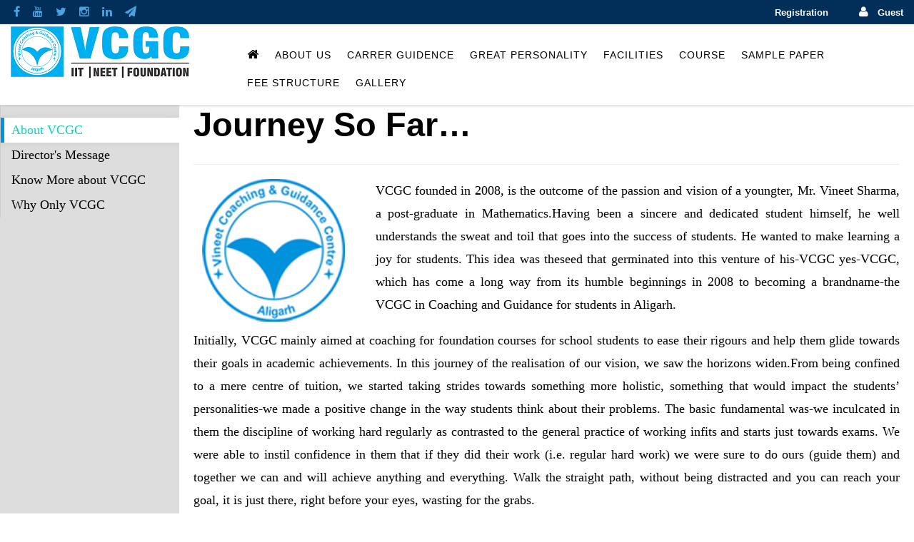

--- FILE ---
content_type: text/html; charset=utf-8
request_url: https://vcgc.in/Aboutus
body_size: 14519
content:


<!DOCTYPE html PUBLIC "-//W3C//DTD XHTML 1.0 Transitional//EN">

<html xmlns="http://www.w3.org/1999/xhtml">
<head><meta name="viewport" content="width=device-width, initial-scale=0.86, maximum-scale=3.0, minimum-scale=0.86" /><meta name="google-site-verification" content="hWgJ_zocuLcF0uTnKvkevhneDtRQBzJ64msQqLOndK4" /><meta name="description" content="Vineet Coaching &amp; Guidance Center is the best coaching center located in Aligarh,Uttar Pradesh. It was founded in the year 2009 to train young blooming talent." /><meta name="keywords" content="Best Coaching Center in Aligarh, IIT JEE Coaching in Aligarh,PMT Coaching in Aligarh, Best Coaching Center for AMU entrance in Aligarh,Best Coaching for IIT In Aligarh, Coaching Institute in Aligarh, Class 8 &lt;sup>th&lt;/sup> Coaching in Aligarh, Class 10&lt;sup>th&lt;/sup> Coaching in Aligarh, Class 11&lt;sup>th&lt;/sup> &amp; 12 &lt;sup>th&lt;/sup> Coaching In Aligarh" /><meta name="author" /><link rel="shortlink" href="https://vineetcoachings.com/" /><link rel="canonical" href="https://vineetcoachings.com/" /><link rel="Shortcut Icon" href="img/logo.png" /><meta name="author" /><title>
	About Vineet Coaching | VCGC Aligarh
</title><link href="assets/css/bootstrap.min.css" rel="stylesheet" type="text/css" /><link href="css/font-awesome.min.css" rel="stylesheet" type="text/css" /><link href="css/owl.carousel.css" rel="stylesheet" type="text/css" /><link href="css/style.css" rel="stylesheet" /><link href="http://fonts.googleapis.com/css?family=Open+Sans:300,400italic,700italic,400,700" rel="stylesheet" type="text/css" /><link href="css/header-v8.css" rel="stylesheet" type="text/css" />
    <script src="js/AD_JS.min.js" type="text/jscript"></script>
    <script type="text/jscript" src="js/jquery.sticky.js"></script>
    <script type="text/javascript">
        jQuery(document).ready(function ($) {
            $(".scroll").click(function (event) {
                event.preventDefault();
                $('html,body').animate({ scrollTop: $(this.hash).offset().top }, 100);
            });
        });
    </script>

    <script type="text/jscript">
        $(window).load(function () {
            $("#header").sticky({ topSpacing: 0 });
        });
    </script>

    <style type="text/css">
        @media (max-width: 768px) {
            #home {
                padding-top: 90px;
            }
        }

        @media (min-width: 768px) {
            #home {
                padding-top: 120px;
            }
        }

        @media (min-width: 1200px) {
            #home {
                padding-top: 150px;
            }
        }

        .header-v8 .navbar-toggle {
            border: none;
            padding: 9px 20px;
            margin: 26px 50px 0;
        }

        @media (max-width: 991px) {
            #home {
                padding-top: 10px;
            }
        }

        @media (min-width: 991px) {
            #home {
                padding-top: 0px;
            }
        }

        @media screen and (min-width: 768px) {
            .carousel-indicators {
                bottom: 0px;
            }
        }

        .slider-btn {
            display: block;
            margin-top: 150px;
            height: 100%;
            vertical-align: middle;
        }

        .carousel-inner > .item > img {
            line-height: 1;
            height: 300px;
        }

        .horizontalLinks li {
            padding: 18px 0px 20px 0px;
            display: inline-block;
        }

        .logo-small-very {
            color: #0092dd;
            font-size: 20px;
        }

        .logo-small {
            color: White;
            font-size: 70px;
            cursor: pointer;
            background-color: #0092dd;
            padding: 17px;
        }

        .divPopUp {
            background-color: #ffd800;
            color: White;
            font-family: Lao UI;
            font-size: 20px;
            padding: 10px 0px 10px 0px;
            z-index: 1000;
            position: fixed;
            width: 100%;
            text-align: center;
        }

        .logo-small1 {
            color: #0092dd;
            font-size: 30px;
            cursor: pointer;
            padding: 17px;
        }

        .logo {
            color: #0092dd;
            font-size: 200px;
        }

        .theme-default .nivoSlider img {
            position: absolute;
            top: 0px;
            left: 0px;
            display: none;
            height: 300px;
        }

        .carousel-indicators li {
            background-color: #0092dd;
        }

        @media (min-width:768px) {
            .navbar-fixed-bottom, .navbar-fixed-top {
                border-radius: 0;
            }
        }

        .navbar-fixed-top {
            top: 0;
            border-width: 0 0 1px;
        }

        .navbar-fixed-bottom {
            bottom: 0;
            margin-bottom: 0;
            border-width: 1px 0 0;
        }

        .navbar-brand {
            float: left;
            height: 100px;
            padding: 0px 15px;
            font-size: 18px;
            line-height: 20px;
        }

            .navbar-brand:focus, .navbar-brand:hover {
                text-decoration: none;
            }

            .navbar-brand > img {
                display: block;
            }

        @media (min-width:768px) {
            .navbar > .container .navbar-brand, .navbar > .container-fluid .navbar-brand {
                margin-left: -15px;
            }
        }

        .responsive {
            position: relative;
            float: left;
            width: 100%;
            display: block;
            height: 300px;
            padding: 0;
            box-sizing: border-box;
            transition: box-shadow 0.25s ease 0s;
            box-shadow: 0 2px 3px 0 rgba(0, 0, 0, 0.3), 0 2px 10px 0 rgba(0, 0, 0, 0.1);
        }

        .marqueupdate {
            background-color: #0092dd;
            color: White;
        }
    </style>

    <style type="text/css">
        .modal-header, h4, .close {
            background-color: #022f5a;
            color: white !important;
            text-align: center;
            font-size: 30px;
        }

        .modal-footer {
            background-color: #f9f9f9;
        }
    </style>

    <style type="text/css">
        @media (min-width: 768px) {
            #myBtn {
                display: none;
            }
        }

        @media (max-width: 768px) {
            #myBtn {
                display: block;
                margin-top: 10px;
                FLOAT: RIGHT;
                z-index: 99;
            }

            .btn-default1 {
                background-color: #0092dd;
                border-radius: 0px;
                color: #fff;
                height: 40px;
                line-height: normal;
                text-transform: uppercase;
                width: 40px;
            }

            .mdl {
                background-color: White;
                color: Black;
            }

            .info-pages .disp-table-cell:first-child {
                background-color: White;
                color: Black;
            }

            .modal-body {
                background-color: White;
                color: Black;
            }
        }
    </style>

    <style type="text/css">
        h4 {
            text-shadow: 1px 1px 4px #000;
        }

        h5 {
            text-shadow: 1px 1px 2px black, 0 0 25px #0092dd, 0 0 5px #0092dd;
        }

        .image1 {
            border-radius: 200px;
            width: 100px;
            height: 100px;
            background-size: 280px;
            background-position: right;
        }

        container-fluid {
            padding-left: 0px;
            padding-right: 0px;
        }

        @media (min-width: 768px) {
            .header-v8 .navbar-nav > li > a:hover {
                background-color: White;
                color: #fff;
            }

            .header-v8 .navbar-nav > li > a {
                color: #000 !important;
            }

            footer {
                text-align: center;
                background-color: #0092dd;
                border-top: 4px solid #dddddd;
            }

                footer h5 {
                    text-align: left;
                }

            .rsult {
                color: red;
                font-size: 14px;
                font-family: 'Roboto', sans-serif;
                font-style: normal !important;
                word-wrap: break-word;
            }

                .rsult:hover {
                    color: Blue;
                    font-size: 14px;
                    font-family: 'Roboto', sans-serif;
                    font-style: normal !important;
                    word-wrap: break-word;
                }
        }

        @media (max-width: 768px) {
            .header-v8 .navbar-nav > li > a:hover {
                background-color: #0092dd;
                color: #fff;
                margin-top: -10px;
                margin-bottom: -10px;
            }

            .header-v8 .navbar-nav > li > a {
                color: black;
                margin-top: -10px;
                margin-bottom: -10px;
            }

            footer {
                text-align: center;
                background-color: #0092dd;
                border-top: 4px solid #dddddd;
            }

            .rsult {
                color: red;
                font-size: 14px;
                font-family: 'Roboto', sans-serif;
                font-style: normal !important;
                word-wrap: break-word;
            }

                .rsult:hover {
                    color: Blue;
                    font-size: 14px;
                    font-family: 'Roboto', sans-serif;
                    font-style: normal !important;
                    word-wrap: break-word;
                }
        }

        .nav {
            margin-top: 0px;
            padding-bottom: 2px;
        }

            .nav > li > a {
                display: block;
                margin: 0px;
            }

        .header-v8 .dropdown-menu > li > a {
            background-color: #0092dd;
            color: white;
        }

            .header-v8 .dropdown-menu > li > a:hover {
                color: Black;
            }

        .header-v8 .navbar-brand img {
            width: auto;
            max-width: 100%;
            display: block;
            vertical-align: middle;
        }

        .navbar-nav > li > .dropdown-menu {
            margin-top: -2px;
            border-top-left-radius: 0;
            border-top-right-radius: 0;
        }

        .copyright-section {
            padding: 15px 0px -10px 0px;
            margin-bottom: -20px;
            font-size: 11px;
            letter-spacing: 0.5px;
            border-top: 1px solid white;
        }

        .header-v8 .dropdown-menu {
            border-top: solid 2px #72C02D;
        }

        @media (max-width: 991px) {
            footer {
                text-align: center;
                background-color: #0092dd;
                border-top: 4px solid #dddddd;
            }

            .header-v8 .navbar-nav {
                margin: 0px 0;
                float: none !important;
                text-align: center;
            }

                .header-v8 .navbar-nav > li a {
                    border-top: 0px solid #0092dd;
                }

            .header-v8 > .navbar > .container > .navbar-collapse {
                margin-left: 0;
                margin-right: 0;
                background-color: #0092dd;
            }

            .header-v8 .navbar-nav .open .dropdown-menu > li > a {
                line-height: 20px;
                color: White;
                text-align: center;
            }
        }

        .header-v8 .navbar-nav .open .dropdown-menu > li > a:hover, .header-v8 .navbar-nav .open .dropdown-menu > li > a:focus {
            color: #72c02c;
            background-color: #fff;
        }

        @media (max-width: 767px) {
            .navbar-nav > li:nth-child(1) {
                margin-left: 0em;
            }
        }

        @media (min-width: 991px) {
            .header-v8 .navbar-nav > li > a:hover {
                background-color: #0092dd;
                color: #fff;
                font-weight: 300;
            }

            .header-v8 .navbar-nav > li > a {
                color: #000 !important;
                font-weight: 300;
            }

            footer {
                text-align: center;
                background-color: #0092dd;
                border-top: 4px solid #dddddd;
            }

                footer h5 {
                    text-align: left;
                }
        }

        @media (min-width: 992px) {
            .header-v8 .navbar-nav > li > a {
                padding: 10px 11px;
                line-height: 18px;
                font-size: 14px;
                margin-top: 1px;
                background-color: #fff;
            }
        }

        .header-v8 .navbar {
            background-color: #fff; /*#0092dd*/
            padding: 0px 0px 10px 0px;
        }

        .menu-hide .navbar-fixed-top {
            top: 0px;
        }

        .header-v8 .navbar-nav > .active > a, .header-v8 .navbar-nav > .active > a:hover, .header-v8 .navbar-nav > .active > a:focus {
            color: #333 !important;
        }

        .header-v8 .navbar-toggle .icon-bar {
            background: #022f5a;
        }

        @media (min-width: 768px) {
            .navbar-brand {
                display: none;
            }

            #Imagelogohead {
                display: block;
            }
        }

        @media (max-width: 768px) {
            .navbar-brand {
                display: block;
                padding: 0;
            }

            #Imagelogohead {
                display: none;
            }
        }

        body {
            /*background: url("img/background1.png");*/
            background: url("images/carbon.png");
        }
    </style>

    <style type="text/css">
        .div-decorator {
            border-top: 3px solid #428BCA;
            border-right: 3px solid #D9534F;
            border-bottom: 3px solid #5CB85C;
            border-left: 3px solid #F0AD4E;
            margin: 30px;
            border-radius: 20px;
        }

        .div-heading {
            border-bottom: 1px dashed #5BC0DE;
            padding-top: 15px;
            padding-bottom: 15px;
            margin: 0px;
            background-color: #F5F5F5;
            border-radius: 20px 20px 0px 0px;
        }

        .heading {
            color: #5FC9E5;
        }

        .div-content {
            padding: 30px;
        }

        .btn-circle {
            width: 30px;
            height: 30px;
            text-align: center;
            padding: 6px 0;
            font-size: 12px;
            line-height: 1.428571429;
            border-radius: 15px;
        }

            .btn-circle.btn-lg {
                width: 50px;
                height: 50px;
                padding: 10px 16px;
                font-size: 18px;
                line-height: 1.33;
                border-radius: 25px;
            }

            .btn-circle.btn-xl {
                width: 105px;
                height: 105px;
                padding: 10px;
                font-size: 60px;
                line-height: 1.33;
                border-radius: 60px;
            }

        .horizontalLinks li {
            padding: 18px 0px 20px 0px;
        }

        @media screen and (max-width: 768px) {
            .col-sm-4 {
                text-align: center;
                margin: 25px 0;
            }

            .btn-lg {
                width: 100%;
                margin-bottom: 35px;
            }
        }

        @media screen and (max-width: 480px) {
            .logo {
                font-size: 150px;
            }
        }

        .carousel-inner > .item > .img {
            line-height: 1;
            height: 200px;
        }

        .carousel-content {
            color: black;
            display: flex;
            text-align: center;
            padding-left: 30px;
            padding-right: 30px;
            padding-top: 10px;
        }

        #text-carousel {
            width: 100%;
            height: auto;
            color: White;
        }

        @media (min-width: 768px) {
            .navbar {
                border-radius: 0px;
            }
        }
    </style>

    <style type="text/css">
        .testimonial {
            padding: 10px 0px 0px;
            margin: 1px 5px 27px;
            border: hidden;
            box-shadow: 0 2px 3px 0 rgba(0, 0, 0, 0.3), 0 2px 10px 0 rgba(0, 0, 0, 0.1);
            border-radius: 0px;
            position: relative;
        }

        @media screen and (min-width: 786px) {
            .testimonial .pic {
                width: 140px;
                height: 80px;
                overflow: hidden;
                margin: 6px auto;
                position: absolute;
                top: 0px;
                left: -350px;
                right: 0;
            }
        }

        @media screen and (max-width: 786px) {
            .testimonial .pic {
                width: 100px;
                height: 80px;
                overflow: hidden;
                margin: 6px auto;
                position: absolute;
                top: 0px;
                left: -240px;
                right: 0;
            }
        }

        .testimonial .pic img {
            width: 100%;
            height: 80px;
        }

        .testimonial .description {
            font-size: 15px;
            color: #fff;
            line-height: 15px;
            text-align: center;
            margin: 0;
            position: relative;
        }

        .testimonial .title {
            display: inline-table;
            padding: 0px;
            margin: 0 auto;
            background: #fff;
            /*border: 1px solid #ea816b;*/
            font-size: 20px;
            font-weight: 700;
            color: #c7373c;
            letter-spacing: 1px;
            text-transform: uppercase;
            position: absolute;
            bottom: 0px;
            left: 0px;
            right: 0;
        }

        .testimonial .post {
            font-size: 15px;
            color: #fff;
        }


        p.a {
            white-space: normal;
            height: 70px;
            font-size: 13px;
            text-overflow: ellipsis;
            overflow: hidden;
        }


        @media only screen and (max-width: 479px) {
            .testimonial {
                padding: 15px 0px 0px;
            }

                .testimonial .description:before {
                    top: -20px;
                }

                .testimonial .title {
                    font-size: 12px;
                }

                .testimonial .post {
                    font-size: 11px;
                }
        }

        @media (max-width:786px) {
            .ftname {
                margin-top: -0px;
            }
        }

        @media (min-width:786px) {
            .ftname {
                margin-top: 0px;
            }
        }

        .social {
            padding: 9px;
            font-size: 16px;
        }

        @media (min-width: 400px) {
            .msocial {
                margin-top: 0px;
                display: flex;
                margin-left: 10px;
            }
        }

        @media (max-width: 400px) {
            .msocial {
                margin-top: 9px;
                display: flex;
            }
        }

        @media (max-width: 736px) {
            .social {
                height: 2em;
                width: auto;
                float: right;
            }
        }

        @media (max-width: 736px) {
            .mobilenav {
                margin-left: 100px;
                margin-top: 20px;
            }
        }

        @media (min-width: 736px) {
            .mobilenav {
                margin-left: 100px;
                margin-top: 20px;
            }
        }

        @media (min-width: 768px) {
            .navbar-left {
                float: right !important;
            }
        }

        .navbar-nav {
            margin: 0px;
        }
    </style>

    
    <style type="text/css">
        @media (max-width: 991px) {
            #About_us {
                padding-top: 0px;
            }

            .card-wrap1 {
                padding: 0px 20px;
            }
        }

        @media (min-width: 991px) {
            #About_us {
                padding-top: 120px;
            }

            .card-wrap1 {
                padding: 80px 30px;
            }
        }
    </style>
    <style type="text/css">
        .info-pages .disp-table-cell:first-child {
            width: 250px;
        }
    </style>
    <link href="css/contentPage.css" rel="stylesheet" />
</head>
<body style="overflow-x: hidden">
    <form method="post" action="./Aboutus" id="form1">
<div class="aspNetHidden">
<input type="hidden" name="__EVENTTARGET" id="__EVENTTARGET" value="" />
<input type="hidden" name="__EVENTARGUMENT" id="__EVENTARGUMENT" value="" />
<input type="hidden" name="__VIEWSTATE" id="__VIEWSTATE" value="/[base64]/dRgfjafCi1YaWuJvR0=" />
</div>

<script type="text/javascript">
//<![CDATA[
var theForm = document.forms['form1'];
if (!theForm) {
    theForm = document.form1;
}
function __doPostBack(eventTarget, eventArgument) {
    if (!theForm.onsubmit || (theForm.onsubmit() != false)) {
        theForm.__EVENTTARGET.value = eventTarget;
        theForm.__EVENTARGUMENT.value = eventArgument;
        theForm.submit();
    }
}
//]]>
</script>


<script src="/WebResource.axd?d=TQmU67J2vViNJzKw6WgDQn8QdufIJA_RUnbEAXZBvpk2Md3PW4QQU7L2CrtMBQXYp2UWGEhM5gzguwdJEkCuXPURl4g1&amp;t=638901739900000000" type="text/javascript"></script>


<script src="/ScriptResource.axd?d=U0zQ9vJ_Y5WTy9L7convmPoMgClsZayvEX7jFPGLOURUD7Tf5amPg8qlqWtrBxOApolAIUw2wvYdyRJCwI1aDCuB522vXvyEuR5bW38JM2URXv60G9m2LJEHUhiQM5eqKttFiPoD-Mc5O8wMeFqgXSOVQT9cDHLz0_h8I_fain6H7vl20&amp;t=5c0e0825" type="text/javascript"></script>
<script type="text/javascript">
//<![CDATA[
if (typeof(Sys) === 'undefined') throw new Error('ASP.NET Ajax client-side framework failed to load.');
//]]>
</script>

<script src="/ScriptResource.axd?d=HjicZ13jY8gYBinz-KQ0nKvyD6SjJZEY76J05XAdx4flMMTTspSWW5mZGjFMEzD3Zci66cgAN96ObCRsfBHL72L6AU6xIajBbA7Oc14LMa35cSDAno-agKJvgh3AvuoXFOpud6KmHj-Tv8TmqAQuricrkIfaYTnpAuPP0U-ObTHWgsyxx6KFAB9IkiSC8r8501UjmQ2&amp;t=5c0e0825" type="text/javascript"></script>
<div class="aspNetHidden">

	<input type="hidden" name="__VIEWSTATEGENERATOR" id="__VIEWSTATEGENERATOR" value="96F51A67" />
</div>
        <div id="navigation" class="menu-hide header-fixed">
            <div class="navbar navbar-nav" role="banner">
                <div class="header-v8 header-sticky">
                    <div class=" blog-topbar">
                        <div class="row" style="background: #022f5a; color: #fff">
                            <div class="col-md-4 col-xs-6">
                                <span class="msocial">
                                    <a href="https://www.facebook.com/vcgc.aligarh" target="_blank" style="text-decoration: none"><i class="fa fa-facebook social"></i></a>
                                    <a href="https://www.youtube.com/channel/UC4-jyEMg5xRIkOpT-FlLB1A" target="_blank" style="text-decoration: none"><i class="fa fa-youtube social"></i></a>
                                    <a href="https://twitter.com/vcgc_aligarh" target="_blank" style="text-decoration: none"><i class="fa fa-twitter social"></i></a>
                                    <a href="https://www.instagram.com/vcgc_aligarh/" target="_blank" style="text-decoration: none"><i class="fa fa-instagram social"></i></a>
                                    <a href="https://www.linkedin.com/company/30184536/admin/" target="_blank" style="text-decoration: none"><i class="fa fa-linkedin social"></i></a>
                                    <a href="https://t.me/vcgc_0_aligarh" target="_blank" style="text-decoration: none"><i class="fa fa-paper-plane social"></i></a>
                                </span>
                            </div>
                            <div class="col-md-5"></div>
                            <div class="col-md-3 col-xs-6 d-flex" style="padding-right: 30px;">
                                <div style="float: right;">
                                    <span class="" style="padding-right: 30px;">
                                        <sapn style="font-weight: 600; margin-top: 10px"><a style="color: #fff; text-decoration: none" href="OnlineAdmission">Registration</a></sapn>
                                    </span>
                                    <span class="" style="text-align: end;">
                                        <i class="fa fa-user social"></i>
                                        <span style="font-weight: 600; margin-top: 10px">
                                            <a style="color: #fff; text-decoration: none" href="OnlineAdmission">
                                                Guest
                                            </a>
                                        </span>
                                    </span>
                                </div>
                            </div>

                        </div>

                        <div class="hidden-sm hidden-xs">
                            
                        </div>
                        <div id="header" style="z-index: 99999999">
                            <div class="navbar mega-menu" role="navigation">
                                <div class="container-fluid" style="padding-left: 0; padding-right: 0;">

                                    <div class="res-container" style="box-shadow: 1px 1px 1px 1px #fff;">
                                        <button type="button" class="navbar-toggle" data-toggle="collapse" data-target=".navbar-responsive-collapse">
                                            <span class="sr-only">Toggle navigation</span>
                                            <span class="icon-bar"></span>
                                            <span class="icon-bar"></span>
                                            <span class="icon-bar"></span>
                                        </button>
                                        <div class="navbar-brand" style="float: left; padding: 0; margin-top: 0px;">
                                            <a href="Default">
                                                <img src="images/vcgclogo.png" class="responsives" alt="VCGC ALIGARH" style="height: 80px; margin-left: 15px; padding: 7px">
                                            </a>
                                        </div>
                                    </div>
                                    <div class="collapse navbar-collapse navbar-responsive-collapse">
                                        <div class="res-container-fluid">
                                            <div class="col-md-2 hidden-xs">
                                                <a href="Default">
                                                    <img src="images/vcgclogo.png" style="margin-top: 3px; height: 72px" /></a>
                                            </div>
                                            <div class="col-md-1 hidden-xs"></div>
                                            <div class="col-md-9 col-xs-12" style="z-index: 999999; background: #fff; margin-top: 23px">
                                                <ul class="nav navbar-nav navbar-left mobilenav">
                                                    <li><a href="Default" class="dropdown-toggle" style="font-size: 17px;"><i class="fa fa-home"></i></a></li>
                                                    <li class="dropdown"><a href="javascript:void(0);" class="dropdown-toggle" data-toggle="dropdown">About Us</a>
                                                        <ul class="dropdown-menu" style="padding: 0">
                                                            <li><a href="Aboutus">About VCGC</a></li>
                                                            <li><a href="Directors-Message">Director's Message</a></li>
                                                            <li><a href="More-About-VCGC">More About Us</a></li>
                                                            <li><a href="Why-VCGC">Why Only VCGC</a></li>
                                                        </ul>
                                                    </li>
                                                    <li class="dropdown"><a href="javascript:void(0);" class="dropdown-toggle" data-toggle="dropdown">Carrer Guidence</a>
                                                        <ul class="dropdown-menu" style="padding: 0">
                                                            <li><a href="After-12-PCM">After 12th PCM</a></li>
                                                            <li><a href="After-12-PCB">After 12th PCB</a></li>
                                                            <li><a href="After-12-PCBM">After 12th PCBM</a></li>
                                                            <li><a href="After-12-COMM">After 12th Commerce</a></li>
                                                            <li><a href="After-12-ART">After 12th Arts</a></li>
                                                        </ul>
                                                    </li>
                                                    <li><a href="Great-Person">Great Personality</a></li>
                                                    <li><a href="Facility" class="dropdown-toggle">Facilities</a> </li>
                                                    <li class="dropdown"><a href="javascript:void(0);" class="dropdown-toggle" data-toggle="dropdown">Course</a>
                                                        <ul class="dropdown-menu" style="padding: 0">
                                                            <li><a href="OurCourse">Courses</a></li>
                                                            <li><a href="Test-Assignment">Test & Assignment</a></li>
                                                        </ul>
                                                    </li>

                                                    <li class="dropdown"><a href="javascript:void(0);" class="dropdown-toggle" data-toggle="dropdown">Sample Paper</a>
                                                        <ul class="dropdown-menu" style="padding: 0">
                                                            <li><a href="IX-Sample-Paper">Class 9th Sample Paper</a></li>
                                                            <li><a href="X-Sample-Paper">Class 10th Sample Paper</a></li>
                                                        </ul>
                                                    </li>

                                                    <li><a href="fee-structure" class="dropdown-toggle">Fee Structure</a> </li>
                                                    <li><a href="Gallery-category" class="dropdown-toggle">Gallery</a></li>
                                                    
                                                </ul>
                                            </div>
                                        </div>
                                    </div>
                                </div>
                            </div>
                        </div>
                    </div>
                </div>
            </div>
        </div>
        <div>
            <script type="text/javascript">
//<![CDATA[
Sys.WebForms.PageRequestManager._initialize('ctl00$ScriptManager1', 'form1', [], [], [], 90, 'ctl00');
//]]>
</script>

            
    <div id="About_us">
        <div class="container-fluid" style="display: block; padding: 0; box-sizing: border-box; transition: box-shadow 0.25s ease 0s; box-shadow: 0 2px 3px 0 rgba(0, 0, 0, 0.3), 0 2px 10px 0 rgba(0, 0, 0, 0.1);">
            <button type="button" class="btn btn-default1" id="myBtn">
                <i class="fa fa-bars"></i>
            </button>
            <div class="disp-table info-pages">
                <div class="disp-table-cell">
                    <div class="side-pane">
                        <span class="heading"></span>
                        <ul class="mdl" style="padding-top: 30px; width: 250px;">
                            <li><a class="active" href="Aboutus">About VCGC</a></li>
                            <li><a href="Directors-Message">Director's Message</a></li>
                            <li><a href="More-About-VCGC">Know More about VCGC </a></li>
                            <li><a href="Why-VCGC">Why Only VCGC</a></li>
                        </ul>
                    </div>
                </div>
                <div class="disp-table-cell">
                    <div class="card">
                        <div class="card-wrap">
                            <h1 style="font-weight: 600">Journey So Far…</h1>
                            <hr />
                            <div class="row">
                                <div class="col-md-3">
                                    <p style="text-align: center">
                                        <img id="ContentPlaceHolder1_imglogo" src="img/logo.png" style="height:200px;width:200px;" />
                                    </p>
                                </div>
                                <div class="col-md-9">
                                     <p style="text-align: justify; font-family: Calibri; font-size: 18px;">VCGC founded in 2008, is the outcome of the passion and vision of a youngter, Mr. Vineet Sharma, a post-graduate in Mathematics.Having been a sincere and dedicated student himself, he well understands the sweat and toil that goes into the success of students. He wanted to make learning a joy for students. This idea was theseed that germinated into this venture of his-VCGC yes-VCGC, which has come a long way from its humble beginnings in 2008 to becoming a brandname-the VCGC in Coaching and Guidance for students in Aligarh.</p>
                                </div>
                                <div class="col-md-12">
                                    <p style="text-align: justify; font-family: Calibri; font-size: 18px;">Initially, VCGC mainly aimed at coaching for foundation courses for school students to ease their rigours and help them glide towards their goals in academic achievements. In this journey of the realisation of our vision, we saw the horizons widen.From being confined to a mere centre of tuition, we started taking strides towards something more holistic, something that would impact the students’ personalities-we made a positive change in the way students think about their problems. The basic fundamental was-we inculcated in them the discipline of working hard regularly as contrasted to the general practice of working infits and starts just towards exams. We were able to instil confidence in them that if they did their work (i.e. regular hard work) we were sure to do ours (guide them) and together we can and will achieve anything and everything. Walk the straight path, without being distracted and you can reach your goal, it is just there, right before your eyes, wasting for the grabs.<br />
                                        This mutual faith filled the entire ambience with positive vibes-hope and joy, fun and learning, dedication and success. Success achieved through continuous hardwork, deep and thorough insights throughout the session spruced up with smart tips for exams leads them on to avenues unconquered and landmarks unheard of.<br />
                                        This led us on to another mission providing coaching classes for JEE and NEET for students of classes XI and XII. Then, having achieved roaring success for a decade of our Main Branch in Ramghat Road, region, we launched VCGC City Branch at Agra Road, in 2018 to make it convenient for students of that area to avail of our coaching and guidance. To add to all this, are our results of our coaching for NTSE/Olympiads/AMU Entrance exams. Our thumping success in these fields have added feathers after feathers to our cap.<br />
                                        We make our protege dream and give them wings of mission and ambition to soar high with their dreams. We teach them to seek perfection in every thought, word and action by emulation. When they strive to chisel PERFECTION with the chisel of ACTION, they achieve milestones of EXCELLENCE, every now and then.<br />
                                        We, at VCGC, aim the for sky-and thank God, the sky is limitless and we keep bettering with each passing day, to live up to the expectations and faith the Aligarhians repose in us.<br />
                                        Last but not the least-through our concerted and humble efforts, we hope to contribute our best in the mammoth task of nation-buildingwhichis forever growing in fields. We wish to make a positive difference in this field,by honing our student’s talents and by making themrealize the value of values. We hope to shape them into contented happy individuals, conscientious Indians and humane citizens of the world making the society a much better place to live in.
                                    </p>
                                </div>
                            </div>
                        </div>
                    </div>
                </div>
            </div>
        </div>
    </div>

    <div class="container">
        <!-- Modal -->
        <div class="modal fade" id="myModal" role="dialog">
            <div class="modal-dialog">

                <!-- Modal content-->
                <div class="modal-content">
                    <div class="modal-header" style="padding: 2px 0px 70px 0px">
                        <div class="col-xs-8" style="padding-top: 20px; text-align: left;">About Us</div>
                        <div class="col-xs-4">
                            <button type="button" style="color: White; padding: 5px;" class="close" data-dismiss="modal">&times;</button>
                        </div>
                    </div>
                    <div class="modal-body" style="padding: 20px 20px;">

                        <div class="disp-table-cell">
                            <div class="side-pane">
                                <span class="heading"></span>
                                <ul style="padding-top: 30px;">
                                    <li><a class="active" href="Aboutus">About VCGC</a></li>
                                    <li><a href="Directors-Message">Director's Message</a></li>
                                    <li><a href="More-About-VCGC">Know More about VCGC </a></li>
                                    <li><a href="Why-VCGC">Why Only VCGC</a></li>
                                </ul>
                            </div>
                        </div>
                    </div>
                </div>

            </div>
        </div>
    </div>



        </div>
        <footer id="footer" class="midnight-blue" style="color: #fff; background: #022f5a">
            <section id="bottom" style="margin-bottom: 10px; border-bottom: 1px solid #fff">
                <div class="container-fluid wow fadeInDown" data-wow-duration="1000ms" data-wow-delay="600ms">
                    <div class="row" style="margin-top: -10px">
                        <div class="col-md-3 col-sm-12">
                            <div class="footer-widget mail-subscribe-widget social-widget wow zoomIn animated" data-wow-offset="10" data-wow-delay="0.5s">
                                <h4 style="text-align: left">OUR COURSE</h4>
                                <p style="padding-top: 5px; color: #ffffff; text-align: left"><a href="all_images/Course_45410e03-1fdf-4f17-beb6-afb97c5b06e3.pdf" style="text-decoration: none; color: #ffffff" target="_blank">IIT JEE Coaching </a></p>
                                <p style="padding-top: 5px; color: #ffffff; text-align: left"><a href="all_images/Course_fa290339-8498-4b91-9a96-88c4d9c42de3.pdf" style="text-decoration: none; color: #ffffff" target="_blank">PMT Coaching  </a></p>
                                <p style="padding-top: 5px; color: #ffffff; text-align: left"><a href="all_images/Course_93e44b60-b82c-4cac-89be-ce17ff8405cd.pdf" style="text-decoration: none; color: #ffffff" target="_blank">Foundation Coaching</a> </p>
                                <p style="padding-top: 5px; color: #ffffff; text-align: left"><a href="all_images/Course_a7d96c12-3231-40e2-bdb8-ef033e5aab49.pdf" style="text-decoration: none; color: #ffffff" target="_blank">Class VI<sup>th</sup> to VIII <sup>th</sup> Coaching</a></p>

                            </div>
                        </div>
                        <!--/.col-md-3-->
                        <div class="col-md-2 col-sm-12">
                            <div class="footer-widget flickr-widget wow zoomIn animated" data-wow-offset="10" data-wow-delay="0.5s">
                                <h4 style="text-align: left">ABOUT US</h4>
                                <p style="padding-top: 5px; text-align: left; color: #ffffff;"><a href="Directors-Message" style="text-decoration: none; color: #ffffff">Director's Message</a></p>
                                <p style="padding-top: 5px; color: #ffffff; text-align: left"><a href="Why-VCGC" style="text-decoration: none; color: #ffffff">Why only VCGC</a></p>
                                
                                <p style="padding-top: 5px; color: #ffffff; text-align: left"><a href="More-About-VCGC" style="text-decoration: none; color: #ffffff">Know more about VCGC</a></p>
                                <p style="padding-top: 5px; color: #ffffff; text-align: left"><a href="ContactUs" style="text-decoration: none; color: #ffffff">Contact Us</a></p>
                                <p style="padding-top: 5px; color: #ffffff; text-align: left"><a href="Blog" style="text-decoration: none; color: #ffffff">Blog</a></p>
                            </div>
                        </div>
                        <div class="col-md-3 col-sm-12">
                            <div class="footer-widget mail-subscribe-widget social-widget wow zoomIn animated" data-wow-offset="10" data-wow-delay="0.5s">
                                <h4 style="text-align: center">ABOUT MMMCES</h4>
                                <p style="text-align: left">
                                    <a href="AboutMMMCES.aspx">
                                        <img id="Image1" src="images/new-logominal3.png" style="width:90%;margin-left: 5%;" /></a>
                                </p>
                            </div>
                        </div>

                        <div>
                            <div class="col-md-4 col-sm-12">
                                <div class="footer-widget">

                                    <h4 style="text-align: center; text-transform: uppercase">Contact VCGC</h4>

                                    <p style="font-size: 15px!important;">
                                        <b style="color: white;">Main Branch Office </b>
                                        <br />
                                        Phase-I, ADA Colony, Ramghat Road, Aligarh
                                        <br />
                                        Contact No.-08923803150
                                    </p>
                                    <p style="font-size: 15px!important;">
                                        <b style="color: white;">City Branch Office</b>
                                        <br />
                                        Avas Vikas Colony, Agra Road, Aligarh
                                        <br />
                                        Contact No.-09997447700
                                    </p>
                                </div>
                            </div>
                        </div>
                    </div>
                </div>

                
                
                
                <br />
            </section>
            <div class="container-fluid" style="background-color: #022f5a; margin-top: -10px">
                <div class="row" style="padding-bottom: 0px; margin-top: 18px">
                    <div class="col-md-4">
                        <div style="color: White; font-size: 12px; float: left; padding-left: 50px;">Copyright © 2019-22, VCGC, All Rights Reserved.</div>
                        <a href="#" style="color: White; text-decoration: none"></a>
                    </div>
                    <div class="col-md-4">
                        <center>
                            <p style="color: #ffffff">
                                NUMBER OF VISITORS :
                            <span id="lblCount" style="color:White;">215314</span>
                            </p>
                        </center>
                    </div>
                    <div class="col-md-4">
                        <div style="color: White; font-size: 12px; float: right; padding-right: 50px;">Website Designed & Developed by <a style="color: White;" href=" http://www.atplindia.org/ " target="_blank">www.atplindia.org</a></div>
                    </div>
                </div>
            </div>
        </footer>
    </form>
    <div class="scroll-top" data-spy="affix" data-offset-top="300" style="z-index: 999">
        <a href="#header"><i class="fa fa-angle-up"></i></a>
    </div>
    <script src="assets/js/bootstrap.min.js" type="text/javascript"></script>
    
    <script src="js/jquery.backstretch.js" type="text/javascript"></script>
    <script src="js/owl.carousel.min.js" type="text/javascript"></script>
    <script src="js/scroll-top.js" type="text/javascript"></script>
    <script src="js/main.js" type="text/javascript"></script>

    

    <script type="text/javascript">
        $(document).ready(function () {
            $("#myBtn").click(function () {
                $("#myModal").modal();
            });
        });
    </script>

    <script type="text/javascript">
        $(document).ready(function () {
            $("#testimonial-slider").owlCarousel({
                items: 1,
                itemsDesktop: [1000, 1],
                itemsDesktopSmall: [979, 1],
                itemsTablet: [768, 1],
                pagination: false,
                navigation: true,
                navigationText: ["", ""],
                autoPlay: true
            });
        });
    </script>

    <script type="text/javascript">
        function isNumber(event) {
            let key = event.keyCode || event.which;

            // Allow numbers (0-9), numpad numbers, backspace, tab, and arrow keys
            if (event.shiftKey) {
                event.preventDefault();
                return false;
            }
            if (
                (key >= 48 && key <= 57) || // Top row numbers (0-9)
                (key >= 96 && key <= 105) || // Numpad numbers (0-9)
                key === 8 || // Backspace
                key === 9 || // Tab
                key === 46 || // Delete
                key === 37 || key === 39 // Left & Right arrow keys
            ) {
                return true;
            }
            else {
                event.preventDefault(); // Block other keys
                return false;
            }
        }

        function AllowAlphabet(event) {
            let key = event.keyCode || event.which;
            // Allow uppercase (A-Z), lowercase (a-z), space (32), dot (46), hyphen (45), backspace (8), and tab (9)
            if ((key >= 65 && key <= 90) || (key >= 97 && key <= 122) || key === 32 || key === 8 || key === 9 || key === 37 || key === 39) {
                return true;
            }
            return false;
        }
    </script>

</body>
</html>


--- FILE ---
content_type: text/css
request_url: https://vcgc.in/assets/css/bootstrap.min.css
body_size: 36016
content:
	/*! * Bootstrap v3.3.4 (http://getbootstrap.com) * Copyright 2011-2015 Twitter, Inc. * Licensed under MIT (https://github.com/twbs/bootstrap/blob/master/LICENSE) *//*! normalize.css v3.0.2 | MIT License | git.io/normalize */html
{
	font-family:sans-serif;
	-webkit-text-size-adjust:100%;
	-ms-text-size-adjust:100%
}
	body
{
	margin:0
}
	article,aside,details,figcaption,figure,footer,header,hgroup,main,menu,nav,section,summary
{
	display:block
}
	audio,canvas,progress,video
{
	display:inline-block;
	vertical-align:baseline
}
	audio:not([controls])
{
	display:none;
	height:0
}
	[hidden],template
{
	display:none
}
	a
{
	background-color:transparent
}
	a:active,a:hover
{
	outline:0
}
	abbr[title]
{
	border-bottom:1px dotted
}
	b,strong
{
	font-weight:700
}
	dfn
{
	font-style:italic
}
	h1
{
	margin:.67em 0;
	font-size:2em
}
	mark
{
	color:#000;
	background:#ff0
}
	small
{
	font-size:80%
}
	sub,sup
{
	position:relative;
	font-size:75%;
	line-height:0;
	vertical-align:baseline
}
	sup
{
	top:-.5em
}
	sub
{
	bottom:-.25em
}
	img
{
	border:0
}
	svg:not(:root)
{
	overflow:hidden
}
	figure
{
	margin:1em 40px
}
	hr
{
	height:0;
	-webkit-box-sizing:content-box;
	-moz-box-sizing:content-box;
	box-sizing:content-box
}
	pre
{
	overflow:auto
}
	code,kbd,pre,samp
{
	font-family:monospace,monospace;
	font-size:1em
}
	button,input,optgroup,select,textarea
{
	margin:0;
	font:inherit;
	color:inherit
}
	button
{
	overflow:visible
}
	button,select
{
	text-transform:none
}
	button,html input[type=button],input[type=reset],input[type=submit]
{
	-webkit-appearance:button;
	cursor:pointer
}
	button[disabled],html input[disabled]
{
	cursor:default
}
	button::-moz-focus-inner,input::-moz-focus-inner
{
	padding:0;
	border:0
}
	input
{
	line-height:normal
}
	input[type=checkbox],input[type=radio]
{
	-webkit-box-sizing:border-box;
	-moz-box-sizing:border-box;
	box-sizing:border-box;
	padding:0
}
	input[type=number]::-webkit-inner-spin-button,input[type=number]::-webkit-outer-spin-button
{
	height:auto
}
	input[type=search]
{
	-webkit-box-sizing:content-box;
	-moz-box-sizing:content-box;
	box-sizing:content-box;
	-webkit-appearance:textfield
}
	input[type=search]::-webkit-search-cancel-button,input[type=search]::-webkit-search-decoration
{
	-webkit-appearance:none
}
	fieldset
{
	padding:.35em .625em .75em;
	margin:0 2px;
	border:1px solid silver
}
	legend
{
	padding:0;
	border:0
}
	textarea
{
	overflow:auto
}
	optgroup
{
	font-weight:700
}
	table
{
	border-spacing:0;
	border-collapse:collapse
}
	td,th
{
	padding:0
}
	/*! Source: https://github.com/h5bp/html5-boilerplate/blob/master/src/css/main.css */@media print
{
	*,:after,:before
{
	color:#000!important;
	text-shadow:none!important;
	background:0 0!important;
	-webkit-box-shadow:none!important;
	box-shadow:none!important
}
	a,a:visited
{
	text-decoration:underline
}
	a[href]:after
{
	content:" (" attr(href) ")"
}
	abbr[title]:after
{
	content:" (" attr(title) ")"
}
	a[href^="javascript:"]:after,a[href^="#"]:after
{
	content:""
}
	blockquote,pre
{
	border:1px solid #999;
	page-break-inside:avoid
}
	thead
{
	display:table-header-group
}
	img,tr
{
	page-break-inside:avoid
}
	img
{
	max-width:100%!important
}
	h2,h3,p
{
	orphans:3;
	widows:3
}
	h2,h3
{
	page-break-after:avoid
}
	select
{
	background:#fff!important
}
.navbar
{
	display:none
}
.btn>.caret,.dropup>.btn>.caret
{
	border-top-color:#000!important
}
.label
{
	border:1px solid #000
}
.table
{
	border-collapse:collapse!important
}
.table td,.table th
{
	background-color:#fff!important
}
.table-bordered td,.table-bordered th
{
	border:1px solid #ddd!important
}

}
	@font-face
{
	font-family:'Glyphicons Halflings';
	src:url(../fonts/glyphicons-halflings-regular.eot);
	src:url(../fonts/glyphicons-halflings-regular.eot?#iefix) format('embedded-opentype'),url(../fonts/glyphicons-halflings-regular.woff2) format('woff2'),url(../fonts/glyphicons-halflings-regular.woff) format('woff'),url(../fonts/glyphicons-halflings-regular.ttf) format('truetype'),url(../fonts/glyphicons-halflings-regular.svg#glyphicons_halflingsregular) format('svg')
}
.glyphicon
{
	position:relative;
	top:1px;
	display:inline-block;
	font-family:'Glyphicons Halflings';
	font-style:normal;
	font-weight:400;
	line-height:1;
	-webkit-font-smoothing:antialiased;
	-moz-osx-font-smoothing:grayscale
}
.glyphicon-asterisk:before
{
	content:"\2a"
}
.glyphicon-plus:before
{
	content:"\2b"
}
.glyphicon-eur:before,.glyphicon-euro:before
{
	content:"\20ac"
}
.glyphicon-minus:before
{
	content:"\2212"
}
.glyphicon-cloud:before
{
	content:"\2601"
}
.glyphicon-envelope:before
{
	content:"\2709"
}
.glyphicon-pencil:before
{
	content:"\270f"
}
.glyphicon-glass:before
{
	content:"\e001"
}
.glyphicon-music:before
{
	content:"\e002"
}
.glyphicon-search:before
{
	content:"\e003"
}
.glyphicon-heart:before
{
	content:"\e005"
}
.glyphicon-star:before
{
	content:"\e006"
}
.glyphicon-star-empty:before
{
	content:"\e007"
}
.glyphicon-user:before
{
	content:"\e008"
}
.glyphicon-film:before
{
	content:"\e009"
}
.glyphicon-th-large:before
{
	content:"\e010"
}
.glyphicon-th:before
{
	content:"\e011"
}
.glyphicon-th-list:before
{
	content:"\e012"
}
.glyphicon-ok:before
{
	content:"\e013"
}
.glyphicon-remove:before
{
	content:"\e014"
}
.glyphicon-zoom-in:before
{
	content:"\e015"
}
.glyphicon-zoom-out:before
{
	content:"\e016"
}
.glyphicon-off:before
{
	content:"\e017"
}
.glyphicon-signal:before
{
	content:"\e018"
}
.glyphicon-cog:before
{
	content:"\e019"
}
.glyphicon-trash:before
{
	content:"\e020"
}
.glyphicon-home:before
{
	content:"\e021"
}
.glyphicon-file:before
{
	content:"\e022"
}
.glyphicon-time:before
{
	content:"\e023"
}
.glyphicon-road:before
{
	content:"\e024"
}
.glyphicon-download-alt:before
{
	content:"\e025"
}
.glyphicon-download:before
{
	content:"\e026"
}
.glyphicon-upload:before
{
	content:"\e027"
}
.glyphicon-inbox:before
{
	content:"\e028"
}
.glyphicon-play-circle:before
{
	content:"\e029"
}
.glyphicon-repeat:before
{
	content:"\e030"
}
.glyphicon-refresh:before
{
	content:"\e031"
}
.glyphicon-list-alt:before
{
	content:"\e032"
}
.glyphicon-lock:before
{
	content:"\e033"
}
.glyphicon-flag:before
{
	content:"\e034"
}
.glyphicon-headphones:before
{
	content:"\e035"
}
.glyphicon-volume-off:before
{
	content:"\e036"
}
.glyphicon-volume-down:before
{
	content:"\e037"
}
.glyphicon-volume-up:before
{
	content:"\e038"
}
.glyphicon-qrcode:before
{
	content:"\e039"
}
.glyphicon-barcode:before
{
	content:"\e040"
}
.glyphicon-tag:before
{
	content:"\e041"
}
.glyphicon-tags:before
{
	content:"\e042"
}
.glyphicon-book:before
{
	content:"\e043"
}
.glyphicon-bookmark:before
{
	content:"\e044"
}
.glyphicon-print:before
{
	content:"\e045"
}
.glyphicon-camera:before
{
	content:"\e046"
}
.glyphicon-font:before
{
	content:"\e047"
}
.glyphicon-bold:before
{
	content:"\e048"
}
.glyphicon-italic:before
{
	content:"\e049"
}
.glyphicon-text-height:before
{
	content:"\e050"
}
.glyphicon-text-width:before
{
	content:"\e051"
}
.glyphicon-align-left:before
{
	content:"\e052"
}
.glyphicon-align-center:before
{
	content:"\e053"
}
.glyphicon-align-right:before
{
	content:"\e054"
}
.glyphicon-align-justify:before
{
	content:"\e055"
}
.glyphicon-list:before
{
	content:"\e056"
}
.glyphicon-indent-left:before
{
	content:"\e057"
}
.glyphicon-indent-right:before
{
	content:"\e058"
}
.glyphicon-facetime-video:before
{
	content:"\e059"
}
.glyphicon-picture:before
{
	content:"\e060"
}
.glyphicon-map-marker:before
{
	content:"\e062"
}
.glyphicon-adjust:before
{
	content:"\e063"
}
.glyphicon-tint:before
{
	content:"\e064"
}
.glyphicon-edit:before
{
	content:"\e065"
}
.glyphicon-share:before
{
	content:"\e066"
}
.glyphicon-check:before
{
	content:"\e067"
}
.glyphicon-move:before
{
	content:"\e068"
}
.glyphicon-step-backward:before
{
	content:"\e069"
}
.glyphicon-fast-backward:before
{
	content:"\e070"
}
.glyphicon-backward:before
{
	content:"\e071"
}
.glyphicon-play:before
{
	content:"\e072"
}
.glyphicon-pause:before
{
	content:"\e073"
}
.glyphicon-stop:before
{
	content:"\e074"
}
.glyphicon-forward:before
{
	content:"\e075"
}
.glyphicon-fast-forward:before
{
	content:"\e076"
}
.glyphicon-step-forward:before
{
	content:"\e077"
}
.glyphicon-eject:before
{
	content:"\e078"
}
.glyphicon-chevron-left:before
{
	content:"\e079"
}
.glyphicon-chevron-right:before
{
	content:"\e080"
}
.glyphicon-plus-sign:before
{
	content:"\e081"
}
.glyphicon-minus-sign:before
{
	content:"\e082"
}
.glyphicon-remove-sign:before
{
	content:"\e083"
}
.glyphicon-ok-sign:before
{
	content:"\e084"
}
.glyphicon-question-sign:before
{
	content:"\e085"
}
.glyphicon-info-sign:before
{
	content:"\e086"
}
.glyphicon-screenshot:before
{
	content:"\e087"
}
.glyphicon-remove-circle:before
{
	content:"\e088"
}
.glyphicon-ok-circle:before
{
	content:"\e089"
}
.glyphicon-ban-circle:before
{
	content:"\e090"
}
.glyphicon-arrow-left:before
{
	content:"\e091"
}
.glyphicon-arrow-right:before
{
	content:"\e092"
}
.glyphicon-arrow-up:before
{
	content:"\e093"
}
.glyphicon-arrow-down:before
{
	content:"\e094"
}
.glyphicon-share-alt:before
{
	content:"\e095"
}
.glyphicon-resize-full:before
{
	content:"\e096"
}
.glyphicon-resize-small:before
{
	content:"\e097"
}
.glyphicon-exclamation-sign:before
{
	content:"\e101"
}
.glyphicon-gift:before
{
	content:"\e102"
}
.glyphicon-leaf:before
{
	content:"\e103"
}
.glyphicon-fire:before
{
	content:"\e104"
}
.glyphicon-eye-open:before
{
	content:"\e105"
}
.glyphicon-eye-close:before
{
	content:"\e106"
}
.glyphicon-warning-sign:before
{
	content:"\e107"
}
.glyphicon-plane:before
{
	content:"\e108"
}
.glyphicon-calendar:before
{
	content:"\e109"
}
.glyphicon-random:before
{
	content:"\e110"
}
.glyphicon-comment:before
{
	content:"\e111"
}
.glyphicon-magnet:before
{
	content:"\e112"
}
.glyphicon-chevron-up:before
{
	content:"\e113"
}
.glyphicon-chevron-down:before
{
	content:"\e114"
}
.glyphicon-retweet:before
{
	content:"\e115"
}
.glyphicon-shopping-cart:before
{
	content:"\e116"
}
.glyphicon-folder-close:before
{
	content:"\e117"
}
.glyphicon-folder-open:before
{
	content:"\e118"
}
.glyphicon-resize-vertical:before
{
	content:"\e119"
}
.glyphicon-resize-horizontal:before
{
	content:"\e120"
}
.glyphicon-hdd:before
{
	content:"\e121"
}
.glyphicon-bullhorn:before
{
	content:"\e122"
}
.glyphicon-bell:before
{
	content:"\e123"
}
.glyphicon-certificate:before
{
	content:"\e124"
}
.glyphicon-thumbs-up:before
{
	content:"\e125"
}
.glyphicon-thumbs-down:before
{
	content:"\e126"
}
.glyphicon-hand-right:before
{
	content:"\e127"
}
.glyphicon-hand-left:before
{
	content:"\e128"
}
.glyphicon-hand-up:before
{
	content:"\e129"
}
.glyphicon-hand-down:before
{
	content:"\e130"
}
.glyphicon-circle-arrow-right:before
{
	content:"\e131"
}
.glyphicon-circle-arrow-left:before
{
	content:"\e132"
}
.glyphicon-circle-arrow-up:before
{
	content:"\e133"
}
.glyphicon-circle-arrow-down:before
{
	content:"\e134"
}
.glyphicon-globe:before
{
	content:"\e135"
}
.glyphicon-wrench:before
{
	content:"\e136"
}
.glyphicon-tasks:before
{
	content:"\e137"
}
.glyphicon-filter:before
{
	content:"\e138"
}
.glyphicon-briefcase:before
{
	content:"\e139"
}
.glyphicon-fullscreen:before
{
	content:"\e140"
}
.glyphicon-dashboard:before
{
	content:"\e141"
}
.glyphicon-paperclip:before
{
	content:"\e142"
}
.glyphicon-heart-empty:before
{
	content:"\e143"
}
.glyphicon-link:before
{
	content:"\e144"
}
.glyphicon-phone:before
{
	content:"\e145"
}
.glyphicon-pushpin:before
{
	content:"\e146"
}
.glyphicon-usd:before
{
	content:"\e148"
}
.glyphicon-gbp:before
{
	content:"\e149"
}
.glyphicon-sort:before
{
	content:"\e150"
}
.glyphicon-sort-by-alphabet:before
{
	content:"\e151"
}
.glyphicon-sort-by-alphabet-alt:before
{
	content:"\e152"
}
.glyphicon-sort-by-order:before
{
	content:"\e153"
}
.glyphicon-sort-by-order-alt:before
{
	content:"\e154"
}
.glyphicon-sort-by-attributes:before
{
	content:"\e155"
}
.glyphicon-sort-by-attributes-alt:before
{
	content:"\e156"
}
.glyphicon-unchecked:before
{
	content:"\e157"
}
.glyphicon-expand:before
{
	content:"\e158"
}
.glyphicon-collapse-down:before
{
	content:"\e159"
}
.glyphicon-collapse-up:before
{
	content:"\e160"
}
.glyphicon-log-in:before
{
	content:"\e161"
}
.glyphicon-flash:before
{
	content:"\e162"
}
.glyphicon-log-out:before
{
	content:"\e163"
}
.glyphicon-new-window:before
{
	content:"\e164"
}
.glyphicon-record:before
{
	content:"\e165"
}
.glyphicon-save:before
{
	content:"\e166"
}
.glyphicon-open:before
{
	content:"\e167"
}
.glyphicon-saved:before
{
	content:"\e168"
}
.glyphicon-import:before
{
	content:"\e169"
}
.glyphicon-export:before
{
	content:"\e170"
}
.glyphicon-send:before
{
	content:"\e171"
}
.glyphicon-floppy-disk:before
{
	content:"\e172"
}
.glyphicon-floppy-saved:before
{
	content:"\e173"
}
.glyphicon-floppy-remove:before
{
	content:"\e174"
}
.glyphicon-floppy-save:before
{
	content:"\e175"
}
.glyphicon-floppy-open:before
{
	content:"\e176"
}
.glyphicon-credit-card:before
{
	content:"\e177"
}
.glyphicon-transfer:before
{
	content:"\e178"
}
.glyphicon-cutlery:before
{
	content:"\e179"
}
.glyphicon-header:before
{
	content:"\e180"
}
.glyphicon-compressed:before
{
	content:"\e181"
}
.glyphicon-earphone:before
{
	content:"\e182"
}
.glyphicon-phone-alt:before
{
	content:"\e183"
}
.glyphicon-tower:before
{
	content:"\e184"
}
.glyphicon-stats:before
{
	content:"\e185"
}
.glyphicon-sd-video:before
{
	content:"\e186"
}
.glyphicon-hd-video:before
{
	content:"\e187"
}
.glyphicon-subtitles:before
{
	content:"\e188"
}
.glyphicon-sound-stereo:before
{
	content:"\e189"
}
.glyphicon-sound-dolby:before
{
	content:"\e190"
}
.glyphicon-sound-5-1:before
{
	content:"\e191"
}
.glyphicon-sound-6-1:before
{
	content:"\e192"
}
.glyphicon-sound-7-1:before
{
	content:"\e193"
}
.glyphicon-copyright-mark:before
{
	content:"\e194"
}
.glyphicon-registration-mark:before
{
	content:"\e195"
}
.glyphicon-cloud-download:before
{
	content:"\e197"
}
.glyphicon-cloud-upload:before
{
	content:"\e198"
}
.glyphicon-tree-conifer:before
{
	content:"\e199"
}
.glyphicon-tree-deciduous:before
{
	content:"\e200"
}
.glyphicon-cd:before
{
	content:"\e201"
}
.glyphicon-save-file:before
{
	content:"\e202"
}
.glyphicon-open-file:before
{
	content:"\e203"
}
.glyphicon-level-up:before
{
	content:"\e204"
}
.glyphicon-copy:before
{
	content:"\e205"
}
.glyphicon-paste:before
{
	content:"\e206"
}
.glyphicon-alert:before
{
	content:"\e209"
}
.glyphicon-equalizer:before
{
	content:"\e210"
}
.glyphicon-king:before
{
	content:"\e211"
}
.glyphicon-queen:before
{
	content:"\e212"
}
.glyphicon-pawn:before
{
	content:"\e213"
}
.glyphicon-bishop:before
{
	content:"\e214"
}
.glyphicon-knight:before
{
	content:"\e215"
}
.glyphicon-baby-formula:before
{
	content:"\e216"
}
.glyphicon-tent:before
{
	content:"\26fa"
}
.glyphicon-blackboard:before
{
	content:"\e218"
}
.glyphicon-bed:before
{
	content:"\e219"
}
.glyphicon-apple:before
{
	content:"\f8ff"
}
.glyphicon-erase:before
{
	content:"\e221"
}
.glyphicon-hourglass:before
{
	content:"\231b"
}
.glyphicon-lamp:before
{
	content:"\e223"
}
.glyphicon-duplicate:before
{
	content:"\e224"
}
.glyphicon-piggy-bank:before
{
	content:"\e225"
}
.glyphicon-scissors:before
{
	content:"\e226"
}
.glyphicon-bitcoin:before
{
	content:"\e227"
}
.glyphicon-btc:before
{
	content:"\e227"
}
.glyphicon-xbt:before
{
	content:"\e227"
}
.glyphicon-yen:before
{
	content:"\00a5"
}
.glyphicon-jpy:before
{
	content:"\00a5"
}
.glyphicon-ruble:before
{
	content:"\20bd"
}
.glyphicon-rub:before
{
	content:"\20bd"
}
.glyphicon-scale:before
{
	content:"\e230"
}
.glyphicon-ice-lolly:before
{
	content:"\e231"
}
.glyphicon-ice-lolly-tasted:before
{
	content:"\e232"
}
.glyphicon-education:before
{
	content:"\e233"
}
.glyphicon-option-horizontal:before
{
	content:"\e234"
}
.glyphicon-option-vertical:before
{
	content:"\e235"
}
.glyphicon-menu-hamburger:before
{
	content:"\e236"
}
.glyphicon-modal-window:before
{
	content:"\e237"
}
.glyphicon-oil:before
{
	content:"\e238"
}
.glyphicon-grain:before
{
	content:"\e239"
}
.glyphicon-sunglasses:before
{
	content:"\e240"
}
.glyphicon-text-size:before
{
	content:"\e241"
}
.glyphicon-text-color:before
{
	content:"\e242"
}
.glyphicon-text-background:before
{
	content:"\e243"
}
.glyphicon-object-align-top:before
{
	content:"\e244"
}
.glyphicon-object-align-bottom:before
{
	content:"\e245"
}
.glyphicon-object-align-horizontal:before
{
	content:"\e246"
}
.glyphicon-object-align-left:before
{
	content:"\e247"
}
.glyphicon-object-align-vertical:before
{
	content:"\e248"
}
.glyphicon-object-align-right:before
{
	content:"\e249"
}
.glyphicon-triangle-right:before
{
	content:"\e250"
}
.glyphicon-triangle-left:before
{
	content:"\e251"
}
.glyphicon-triangle-bottom:before
{
	content:"\e252"
}
.glyphicon-triangle-top:before
{
	content:"\e253"
}
.glyphicon-console:before
{
	content:"\e254"
}
.glyphicon-superscript:before
{
	content:"\e255"
}
.glyphicon-subscript:before
{
	content:"\e256"
}
.glyphicon-menu-left:before
{
	content:"\e257"
}
.glyphicon-menu-right:before
{
	content:"\e258"
}
.glyphicon-menu-down:before
{
	content:"\e259"
}
.glyphicon-menu-up:before
{
	content:"\e260"
}
	*
{
	-webkit-box-sizing:border-box;
	-moz-box-sizing:border-box;
	box-sizing:border-box
}
	:after,:before
{
	-webkit-box-sizing:border-box;
	-moz-box-sizing:border-box;
	box-sizing:border-box
}
	html
{
	font-size:10px;
	-webkit-tap-highlight-color:rgba(0,0,0,0)
}
	body
{
	font-family:"Helvetica Neue",Helvetica,Arial,sans-serif;
	font-size:14px;
	line-height:1.42857143;
	color:#333;
	background-color:#fff
}
	button,input,select,textarea
{
	font-family:inherit;
	font-size:inherit;
	line-height:inherit
}
	a
{
	color:#337ab7;
	text-decoration:none
}
	a:focus,a:hover
{
	color:#23527c;
	text-decoration:underline
}
	a:focus
{
	outline:thin dotted;
	outline:5px auto -webkit-focus-ring-color;
	outline-offset:-2px
}
	figure
{
	margin:0
}
	img
{
	vertical-align:middle
}
.carousel-inner>.item>a>img,.carousel-inner>.item>img,.img-responsive,.thumbnail a>img,.thumbnail>img
{
	display:block;
	max-width:100%;
	height:auto
}
.img-rounded
{
	border-radius:6px
}
.img-thumbnail
{
	display:inline-block;
	max-width:100%;
	height:auto;
	padding:4px;
	line-height:1.42857143;
	background-color:#fff;
	border:1px solid #ddd;
	border-radius:4px;
	-webkit-transition:all .2s ease-in-out;
	-o-transition:all .2s ease-in-out;
	transition:all .2s ease-in-out
}
.img-circle
{
	border-radius:50%
}
	hr
{
	margin-top:20px;
	margin-bottom:20px;
	border:0;
	border-top:1px solid #eee
}
.sr-only
{
	position:absolute;
	width:1px;
	height:1px;
	padding:0;
	margin:-1px;
	overflow:hidden;
	clip:rect(0,0,0,0);
	border:0
}
.sr-only-focusable:active,.sr-only-focusable:focus
{
	position:static;
	width:auto;
	height:auto;
	margin:0;
	overflow:visible;
	clip:auto
}
	[role=button]
{
	cursor:pointer
}
.h1,.h2,.h3,.h4,.h5,.h6,h1,h2,h3,h4,h5,h6
{
	font-family:inherit;
	font-weight:500;
	line-height:1.1;
	color:inherit
}
.h1 .small,.h1 small,.h2 .small,.h2 small,.h3 .small,.h3 small,.h4 .small,.h4 small,.h5 .small,.h5 small,.h6 .small,.h6 small,h1 .small,h1 small,h2 .small,h2 small,h3 .small,h3 small,h4 .small,h4 small,h5 .small,h5 small,h6 .small,h6 small
{
	font-weight:400;
	line-height:1;
	color:#777
}
.h1,.h2,.h3,h1,h2,h3
{
	margin-top:20px;
	margin-bottom:10px
}
.h1 .small,.h1 small,.h2 .small,.h2 small,.h3 .small,.h3 small,h1 .small,h1 small,h2 .small,h2 small,h3 .small,h3 small
{
	font-size:65%
}
.h4,.h5,.h6,h4,h5,h6
{
	margin-top:10px;
	margin-bottom:10px
}
.h4 .small,.h4 small,.h5 .small,.h5 small,.h6 .small,.h6 small,h4 .small,h4 small,h5 .small,h5 small,h6 .small,h6 small
{
	font-size:75%
}
.h1,h1
{
	font-size:36px
}
.h2,h2
{
	font-size:30px
}
.h3,h3
{
	font-size:24px
}
.h4,h4
{
	font-size:18px
}
.h5,h5
{
	font-size:14px
}
.h6,h6
{
	font-size:12px
}
	p
{
	margin:0 0 10px
}
.lead
{
	margin-bottom:20px;
	font-size:16px;
	font-weight:300;
	line-height:1.4
}
	@media (min-width:768px)
{
.lead
{
	font-size:36px
}

}
.small,small
{
	font-size:85%
}
.mark,mark
{
	padding:.2em;
	background-color:#fcf8e3
}
.text-left
{
	text-align:left
}
.text-right
{
	text-align:right
}
.text-center
{
	text-align:center
}
.text-justify
{
	text-align:justify
}
.text-nowrap
{
	white-space:nowrap
}
.text-lowercase
{
	text-transform:lowercase
}
.text-uppercase
{
	text-transform:uppercase
}
.text-capitalize
{
	text-transform:capitalize
}
.text-muted
{
	color:#777
}
.text-primary
{
	color:#337ab7
}
	a.text-primary:hover
{
	color:#286090
}
.text-success
{
	color:#3c763d
}
	a.text-success:hover
{
	color:#2b542c
}
.text-info
{
	color:#31708f
}
	a.text-info:hover
{
	color:#245269
}
.text-warning
{
	color:#8a6d3b
}
	a.text-warning:hover
{
	color:#66512c
}
.text-danger
{
	color:#a94442
}
	a.text-danger:hover
{
	color:#843534
}
.bg-primary
{
	color:#fff;
	background-color:#337ab7
}
	a.bg-primary:hover
{
	background-color:#286090
}
.bg-success
{
	background-color:#dff0d8
}
	a.bg-success:hover
{
	background-color:#c1e2b3
}
.bg-info
{
	background-color:#d9edf7
}
	a.bg-info:hover
{
	background-color:#afd9ee
}
.bg-warning
{
	background-color:#fcf8e3
}
	a.bg-warning:hover
{
	background-color:#f7ecb5
}
.bg-danger
{
	background-color:#f2dede
}
	a.bg-danger:hover
{
	background-color:#e4b9b9
}
.page-header
{
	padding-bottom:9px;
	margin:40px 0 20px;
	border-bottom:1px solid #eee
}
	ol,ul
{
	margin-top:0;
	margin-bottom:10px
}
	ol ol,ol ul,ul ol,ul ul
{
	margin-bottom:0
}
.list-unstyled
{
	padding-left:0;
	list-style:none
}
.list-inline
{
	padding-left:0;
	margin-left:-5px;
	list-style:none
}
.list-inline>li
{
	display:inline-block;
	padding-right:5px;
	padding-left:5px
}
	dl
{
	margin-top:0;
	margin-bottom:20px
}
	dd,dt
{
	line-height:1.42857143
}
	dt
{
	font-weight:700
}
	dd
{
	margin-left:0
}
	@media (min-width:768px)
{
.dl-horizontal dt
{
	float:left;
	width:160px;
	overflow:hidden;
	clear:left;
	text-align:right;
	text-overflow:ellipsis;
	white-space:nowrap
}
.dl-horizontal dd
{
	margin-left:180px
}

}
	abbr[data-original-title],abbr[title]
{
	cursor:help;
	border-bottom:1px dotted #777
}
.initialism
{
	font-size:90%;
	text-transform:uppercase
}
	blockquote
{
	padding:10px 20px;
	margin:0 0 20px;
	font-size:17.5px;
	border-left:5px solid #eee
}
	blockquote ol:last-child,blockquote p:last-child,blockquote ul:last-child
{
	margin-bottom:0
}
	blockquote .small,blockquote footer,blockquote small
{
	display:block;
	font-size:80%;
	line-height:1.42857143;
	color:#777
}
	blockquote .small:before,blockquote footer:before,blockquote small:before
{
	content:'\2014 \00A0'
}
.blockquote-reverse,blockquote.pull-right
{
	padding-right:15px;
	padding-left:0;
	text-align:right;
	border-right:5px solid #eee;
	border-left:0
}
.blockquote-reverse .small:before,.blockquote-reverse footer:before,.blockquote-reverse small:before,blockquote.pull-right .small:before,blockquote.pull-right footer:before,blockquote.pull-right small:before
{
	content:''
}
.blockquote-reverse .small:after,.blockquote-reverse footer:after,.blockquote-reverse small:after,blockquote.pull-right .small:after,blockquote.pull-right footer:after,blockquote.pull-right small:after
{
	content:'\00A0 \2014'
}
	address
{
	margin-bottom:20px;
	font-style:normal;
	line-height:1.42857143
}
	code,kbd,pre,samp
{
	font-family:Menlo,Monaco,Consolas,"Courier New",monospace
}
	code
{
	padding:2px 4px;
	font-size:90%;
	color:#c7254e;
	background-color:#f9f2f4;
	border-radius:4px
}
	kbd
{
	padding:2px 4px;
	font-size:90%;
	color:#fff;
	background-color:#333;
	border-radius:3px;
	-webkit-box-shadow:inset 0 -1px 0 rgba(0,0,0,.25);
	box-shadow:inset 0 -1px 0 rgba(0,0,0,.25)
}
	kbd kbd
{
	padding:0;
	font-size:100%;
	font-weight:700;
	-webkit-box-shadow:none;
	box-shadow:none
}
	pre
{
	display:block;
	padding:9.5px;
	margin:0 0 10px;
	font-size:13px;
	line-height:1.42857143;
	color:#333;
	word-break:break-all;
	word-wrap:break-word;
	background-color:#f5f5f5;
	border:1px solid #ccc;
	border-radius:4px
}
	pre code
{
	padding:0;
	font-size:inherit;
	color:inherit;
	white-space:pre-wrap;
	background-color:transparent;
	border-radius:0
}
.pre-scrollable
{
	max-height:340px;
	overflow-y:scroll
}
.container
{
	padding-right:15px;
	padding-left:15px;
	margin-right:auto;
	margin-left:auto
}
	@media (min-width:768px)
{
.container
{
	width:970px
}

}
	@media (min-width:992px)
{
.container
{
	width:970px
}

}
	@media (min-width:1200px)
{
.container
{
	width:1170px
}

}
.container-fluid
{
	padding-right:15px;
	padding-left:15px;
	margin-right:auto;
	margin-left:auto
}
.row
{
	margin-right:-15px;
	margin-left:-15px
}
.col-lg-1,.col-lg-10,.col-lg-11,.col-lg-12,.col-lg-2,.col-lg-3,.col-lg-4,.col-lg-5,.col-lg-6,.col-lg-7,.col-lg-8,.col-lg-9,.col-md-1,.col-md-10,.col-md-11,.col-md-12,.col-md-2,.col-md-3,.col-md-4,.col-md-5,.col-md-6,.col-md-7,.col-md-8,.col-md-9,.col-sm-1,.col-sm-10,.col-sm-11,.col-sm-12,.col-sm-2,.col-sm-3,.col-sm-4,.col-sm-5,.col-sm-6,.col-sm-7,.col-sm-8,.col-sm-9,.col-xs-1,.col-xs-10,.col-xs-11,.col-xs-12,.col-xs-2,.col-xs-3,.col-xs-4,.col-xs-5,.col-xs-6,.col-xs-7,.col-xs-8,.col-xs-9
{
	position:relative;
	min-height:1px;
	padding-right:15px;
	padding-left:15px
}

.col-xs-1,.col-xs-10,.col-xs-11,.col-xs-12,.col-xs-2,.col-xs-3,.col-xs-4,.col-xs-5,.col-xs-6,.col-xs-7,.col-xs-8,.col-xs-9
{
	float:left
}
.col-xs-12
{
	width:100%
}
.col-xs-11
{
	width:91.66666667%
}
.col-xs-10
{
	width:83.33333333%
}
.col-xs-9
{
	width:75%
}
.col-xs-8
{
	width:66.66666667%
}
.col-xs-7
{
	width:58.33333333%
}
.col-xs-6
{
	width:50%
}
.col-xs-5
{
	width:41.66666667%
}
.col-xs-4
{
	width:33.33333333%
}
.col-xs-3
{
	width:25%
}
.col-xs-2
{
	width:16.66666667%
}
.col-xs-1
{
	width:8.33333333%
}
.col-xs-pull-12
{
	right:100%
}
.col-xs-pull-11
{
	right:91.66666667%
}
.col-xs-pull-10
{
	right:83.33333333%
}
.col-xs-pull-9
{
	right:75%
}
.col-xs-pull-8
{
	right:66.66666667%
}
.col-xs-pull-7
{
	right:58.33333333%
}
.col-xs-pull-6
{
	right:50%
}
.col-xs-pull-5
{
	right:41.66666667%
}
.col-xs-pull-4
{
	right:33.33333333%
}
.col-xs-pull-3
{
	right:25%
}
.col-xs-pull-2
{
	right:16.66666667%
}
.col-xs-pull-1
{
	right:8.33333333%
}
.col-xs-pull-0
{
	right:auto
}
.col-xs-push-12
{
	left:100%
}
.col-xs-push-11
{
	left:91.66666667%
}
.col-xs-push-10
{
	left:83.33333333%
}
.col-xs-push-9
{
	left:75%
}
.col-xs-push-8
{
	left:66.66666667%
}
.col-xs-push-7
{
	left:58.33333333%
}
.col-xs-push-6
{
	left:50%
}
.col-xs-push-5
{
	left:41.66666667%
}
.col-xs-push-4
{
	left:33.33333333%
}
.col-xs-push-3
{
	left:25%
}
.col-xs-push-2
{
	left:16.66666667%
}
.col-xs-push-1
{
	left:8.33333333%
}
.col-xs-push-0
{
	left:auto
}
.col-xs-offset-12
{
	margin-left:100%
}
.col-xs-offset-11
{
	margin-left:91.66666667%
}
.col-xs-offset-10
{
	margin-left:83.33333333%
}
.col-xs-offset-9
{
	margin-left:75%
}
.col-xs-offset-8
{
	margin-left:66.66666667%
}
.col-xs-offset-7
{
	margin-left:58.33333333%
}
.col-xs-offset-6
{
	margin-left:50%
}
.col-xs-offset-5
{
	margin-left:41.66666667%
}
.col-xs-offset-4
{
	margin-left:33.33333333%
}
.col-xs-offset-3
{
	margin-left:25%
}
.col-xs-offset-2
{
	margin-left:16.66666667%
}
.col-xs-offset-1
{
	margin-left:8.33333333%
}
.col-xs-offset-0
{
	margin-left:0
}
	@media (min-width:768px)
{
.col-sm-1,.col-sm-10,.col-sm-11,.col-sm-12,.col-sm-2,.col-sm-3,.col-sm-4,.col-sm-5,.col-sm-6,.col-sm-7,.col-sm-8,.col-sm-9
{
	float:left
}
.col-sm-12
{
	width:100%
}
.col-sm-11
{
	width:91.66666667%
}
.col-sm-10
{
	width:83.33333333%
}
.col-sm-9
{
	width:75%
}
.col-sm-8
{
	width:66.66666667%
}
.col-sm-7
{
	width:58.33333333%
}
.col-sm-6
{
	width:50%
}
.col-sm-5
{
	width:41.66666667%
}
.col-sm-4
{
	width:33.33333333%
}
.col-sm-3
{
	width:25%
}
.col-sm-2
{
	width:16.66666667%
}
.col-sm-1
{
	width:8.33333333%
}
.col-sm-pull-12
{
	right:100%
}
.col-sm-pull-11
{
	right:91.66666667%
}
.col-sm-pull-10
{
	right:83.33333333%
}
.col-sm-pull-9
{
	right:75%
}
.col-sm-pull-8
{
	right:66.66666667%
}
.col-sm-pull-7
{
	right:58.33333333%
}
.col-sm-pull-6
{
	right:50%
}
.col-sm-pull-5
{
	right:41.66666667%
}
.col-sm-pull-4
{
	right:33.33333333%
}
.col-sm-pull-3
{
	right:25%
}
.col-sm-pull-2
{
	right:16.66666667%
}
.col-sm-pull-1
{
	right:8.33333333%
}
.col-sm-pull-0
{
	right:auto
}
.col-sm-push-12
{
	left:100%
}
.col-sm-push-11
{
	left:91.66666667%
}
.col-sm-push-10
{
	left:83.33333333%
}
.col-sm-push-9
{
	left:75%
}
.col-sm-push-8
{
	left:66.66666667%
}
.col-sm-push-7
{
	left:58.33333333%
}
.col-sm-push-6
{
	left:50%
}
.col-sm-push-5
{
	left:41.66666667%
}
.col-sm-push-4
{
	left:33.33333333%
}
.col-sm-push-3
{
	left:25%
}
.col-sm-push-2
{
	left:16.66666667%
}
.col-sm-push-1
{
	left:8.33333333%
}
.col-sm-push-0
{
	left:auto
}
.col-sm-offset-12
{
	margin-left:100%
}
.col-sm-offset-11
{
	margin-left:91.66666667%
}
.col-sm-offset-10
{
	margin-left:83.33333333%
}
.col-sm-offset-9
{
	margin-left:75%
}
.col-sm-offset-8
{
	margin-left:66.66666667%
}
.col-sm-offset-7
{
	margin-left:58.33333333%
}
.col-sm-offset-6
{
	margin-left:50%
}
.col-sm-offset-5
{
	margin-left:41.66666667%
}
.col-sm-offset-4
{
	margin-left:33.33333333%
}
.col-sm-offset-3
{
	margin-left:25%
}
.col-sm-offset-2
{
	margin-left:16.66666667%
}
.col-sm-offset-1
{
	margin-left:8.33333333%
}
.col-sm-offset-0
{
	margin-left:0
}

}
	@media (min-width:992px)
{
.col-md-1,.col-md-10,.col-md-11,.col-md-12,.col-md-2,.col-md-3,.col-md-4,.col-md-5,.col-md-6,.col-md-7,.col-md-8,.col-md-9
{
	float:left
}
.col-md-12
{
	width:100%
}
.col-md-11
{
	width:91.66666667%
}
.col-md-10
{
	width:83.33333333%
}
.col-md-9
{
	width:75%
}
.col-md-8
{
	width:66.66666667%
}
.col-md-7
{
	width:58.33333333%
}
.col-md-6
{
	width:50%
}
.col-md-5
{
	width:41.66666667%
}
.col-md-4
{
	width:33.33333333%
}
.col-md-3
{
	width:25%
}
.col-md-2
{
	width:16.66666667%
}
.col-md-1
{
	width:8.33333333%
}
.col-md-pull-12
{
	right:100%
}
.col-md-pull-11
{
	right:91.66666667%
}
.col-md-pull-10
{
	right:83.33333333%
}
.col-md-pull-9
{
	right:75%
}
.col-md-pull-8
{
	right:66.66666667%
}
.col-md-pull-7
{
	right:58.33333333%
}
.col-md-pull-6
{
	right:50%
}
.col-md-pull-5
{
	right:41.66666667%
}
.col-md-pull-4
{
	right:33.33333333%
}
.col-md-pull-3
{
	right:25%
}
.col-md-pull-2
{
	right:16.66666667%
}
.col-md-pull-1
{
	right:8.33333333%
}
.col-md-pull-0
{
	right:auto
}
.col-md-push-12
{
	left:100%
}
.col-md-push-11
{
	left:91.66666667%
}
.col-md-push-10
{
	left:83.33333333%
}
.col-md-push-9
{
	left:75%
}
.col-md-push-8
{
	left:66.66666667%
}
.col-md-push-7
{
	left:58.33333333%
}
.col-md-push-6
{
	left:50%
}
.col-md-push-5
{
	left:41.66666667%
}
.col-md-push-4
{
	left:33.33333333%
}
.col-md-push-3
{
	left:25%
}
.col-md-push-2
{
	left:16.66666667%
}
.col-md-push-1
{
	left:8.33333333%
}
.col-md-push-0
{
	left:auto
}
.col-md-offset-12
{
	margin-left:100%
}
.col-md-offset-11
{
	margin-left:91.66666667%
}
.col-md-offset-10
{
	margin-left:83.33333333%
}
.col-md-offset-9
{
	margin-left:75%
}
.col-md-offset-8
{
	margin-left:66.66666667%
}
.col-md-offset-7
{
	margin-left:58.33333333%
}
.col-md-offset-6
{
	margin-left:50%
}
.col-md-offset-5
{
	margin-left:41.66666667%
}
.col-md-offset-4
{
	margin-left:33.33333333%
}
.col-md-offset-3
{
	margin-left:25%
}
.col-md-offset-2
{
	margin-left:16.66666667%
}
.col-md-offset-1
{
	margin-left:8.33333333%
}
.col-md-offset-0
{
	margin-left:0
}

}
	@media (min-width:1200px)
{
.col-lg-1,.col-lg-10,.col-lg-11,.col-lg-12,.col-lg-2,.col-lg-3,.col-lg-4,.col-lg-5,.col-lg-6,.col-lg-7,.col-lg-8,.col-lg-9
{
	float:left
}
.col-lg-12
{
	width:100%
}
.col-lg-11
{
	width:91.66666667%
}
.col-lg-10
{
	width:83.33333333%
}
.col-lg-9
{
	width:75%
}
.col-lg-8
{
	width:66.66666667%
}
.col-lg-7
{
	width:58.33333333%
}
.col-lg-6
{
	width:50%
}
.col-lg-5
{
	width:41.66666667%
}
.col-lg-4
{
	width:33.33333333%
}
.col-lg-3
{
	width:25%
}
.col-lg-2
{
	width:16.66666667%
}
.col-lg-1
{
	width:8.33333333%
}
.col-lg-pull-12
{
	right:100%
}
.col-lg-pull-11
{
	right:91.66666667%
}
.col-lg-pull-10
{
	right:83.33333333%
}
.col-lg-pull-9
{
	right:75%
}
.col-lg-pull-8
{
	right:66.66666667%
}
.col-lg-pull-7
{
	right:58.33333333%
}
.col-lg-pull-6
{
	right:50%
}
.col-lg-pull-5
{
	right:41.66666667%
}
.col-lg-pull-4
{
	right:33.33333333%
}
.col-lg-pull-3
{
	right:25%
}
.col-lg-pull-2
{
	right:16.66666667%
}
.col-lg-pull-1
{
	right:8.33333333%
}
.col-lg-pull-0
{
	right:auto
}
.col-lg-push-12
{
	left:100%
}
.col-lg-push-11
{
	left:91.66666667%
}
.col-lg-push-10
{
	left:83.33333333%
}
.col-lg-push-9
{
	left:75%
}
.col-lg-push-8
{
	left:66.66666667%
}
.col-lg-push-7
{
	left:58.33333333%
}
.col-lg-push-6
{
	left:50%
}
.col-lg-push-5
{
	left:41.66666667%
}
.col-lg-push-4
{
	left:33.33333333%
}
.col-lg-push-3
{
	left:25%
}
.col-lg-push-2
{
	left:16.66666667%
}
.col-lg-push-1
{
	left:8.33333333%
}
.col-lg-push-0
{
	left:auto
}
.col-lg-offset-12
{
	margin-left:100%
}
.col-lg-offset-11
{
	margin-left:91.66666667%
}
.col-lg-offset-10
{
	margin-left:83.33333333%
}
.col-lg-offset-9
{
	margin-left:75%
}
.col-lg-offset-8
{
	margin-left:66.66666667%
}
.col-lg-offset-7
{
	margin-left:58.33333333%
}
.col-lg-offset-6
{
	margin-left:50%
}
.col-lg-offset-5
{
	margin-left:41.66666667%
}
.col-lg-offset-4
{
	margin-left:33.33333333%
}
.col-lg-offset-3
{
	margin-left:25%
}
.col-lg-offset-2
{
	margin-left:16.66666667%
}
.col-lg-offset-1
{
	margin-left:8.33333333%
}
.col-lg-offset-0
{
	margin-left:0
}

}
	table
{
	background-color:transparent
}
	caption
{
	padding-top:8px;
	padding-bottom:8px;
	color:#777;
	text-align:left
}
	th
{
	text-align:left
}
.table
{
	width:100%;
	max-width:100%;
	margin-bottom:20px
}
.table>tbody>tr>td,.table>tbody>tr>th,.table>tfoot>tr>td,.table>tfoot>tr>th,.table>thead>tr>td,.table>thead>tr>th
{
	padding:8px;
	line-height:1.42857143;
	vertical-align:top;
	border-top:1px solid #ddd
}
.table>thead>tr>th
{
	vertical-align:bottom;
	border-bottom:2px solid #ddd
}
.table>caption+thead>tr:first-child>td,.table>caption+thead>tr:first-child>th,.table>colgroup+thead>tr:first-child>td,.table>colgroup+thead>tr:first-child>th,.table>thead:first-child>tr:first-child>td,.table>thead:first-child>tr:first-child>th
{
	border-top:0
}
.table>tbody+tbody
{
	border-top:2px solid #ddd
}
.table .table
{
	background-color:#fff
}
.table-condensed>tbody>tr>td,.table-condensed>tbody>tr>th,.table-condensed>tfoot>tr>td,.table-condensed>tfoot>tr>th,.table-condensed>thead>tr>td,.table-condensed>thead>tr>th
{
	padding:5px
}
.table-bordered
{
	border:1px solid #ddd
}
.table-bordered>tbody>tr>td,.table-bordered>tbody>tr>th,.table-bordered>tfoot>tr>td,.table-bordered>tfoot>tr>th,.table-bordered>thead>tr>td,.table-bordered>thead>tr>th
{
	border:1px solid #ddd
}
.table-bordered>thead>tr>td,.table-bordered>thead>tr>th
{
	border-bottom-width:2px
}
.table-striped>tbody>tr:nth-of-type(odd)
{
	background-color:#f9f9f9
}
.table-hover>tbody>tr:hover
{
	background-color:#f5f5f5
}
	table col[class*=col-]
{
	position:static;
	display:table-column;
	float:none
}
	table td[class*=col-],table th[class*=col-]
{
	position:static;
	display:table-cell;
	float:none
}
.table>tbody>tr.active>td,.table>tbody>tr.active>th,.table>tbody>tr>td.active,.table>tbody>tr>th.active,.table>tfoot>tr.active>td,.table>tfoot>tr.active>th,.table>tfoot>tr>td.active,.table>tfoot>tr>th.active,.table>thead>tr.active>td,.table>thead>tr.active>th,.table>thead>tr>td.active,.table>thead>tr>th.active
{
	background-color:#f5f5f5
}
.table-hover>tbody>tr.active:hover>td,.table-hover>tbody>tr.active:hover>th,.table-hover>tbody>tr:hover>.active,.table-hover>tbody>tr>td.active:hover,.table-hover>tbody>tr>th.active:hover
{
	background-color:#e8e8e8
}
.table>tbody>tr.success>td,.table>tbody>tr.success>th,.table>tbody>tr>td.success,.table>tbody>tr>th.success,.table>tfoot>tr.success>td,.table>tfoot>tr.success>th,.table>tfoot>tr>td.success,.table>tfoot>tr>th.success,.table>thead>tr.success>td,.table>thead>tr.success>th,.table>thead>tr>td.success,.table>thead>tr>th.success
{
	background-color:#dff0d8
}
.table-hover>tbody>tr.success:hover>td,.table-hover>tbody>tr.success:hover>th,.table-hover>tbody>tr:hover>.success,.table-hover>tbody>tr>td.success:hover,.table-hover>tbody>tr>th.success:hover
{
	background-color:#d0e9c6
}
.table>tbody>tr.info>td,.table>tbody>tr.info>th,.table>tbody>tr>td.info,.table>tbody>tr>th.info,.table>tfoot>tr.info>td,.table>tfoot>tr.info>th,.table>tfoot>tr>td.info,.table>tfoot>tr>th.info,.table>thead>tr.info>td,.table>thead>tr.info>th,.table>thead>tr>td.info,.table>thead>tr>th.info
{
	background-color:#d9edf7
}
.table-hover>tbody>tr.info:hover>td,.table-hover>tbody>tr.info:hover>th,.table-hover>tbody>tr:hover>.info,.table-hover>tbody>tr>td.info:hover,.table-hover>tbody>tr>th.info:hover
{
	background-color:#c4e3f3
}
.table>tbody>tr.warning>td,.table>tbody>tr.warning>th,.table>tbody>tr>td.warning,.table>tbody>tr>th.warning,.table>tfoot>tr.warning>td,.table>tfoot>tr.warning>th,.table>tfoot>tr>td.warning,.table>tfoot>tr>th.warning,.table>thead>tr.warning>td,.table>thead>tr.warning>th,.table>thead>tr>td.warning,.table>thead>tr>th.warning
{
	background-color:#fcf8e3
}
.table-hover>tbody>tr.warning:hover>td,.table-hover>tbody>tr.warning:hover>th,.table-hover>tbody>tr:hover>.warning,.table-hover>tbody>tr>td.warning:hover,.table-hover>tbody>tr>th.warning:hover
{
	background-color:#faf2cc
}
.table>tbody>tr.danger>td,.table>tbody>tr.danger>th,.table>tbody>tr>td.danger,.table>tbody>tr>th.danger,.table>tfoot>tr.danger>td,.table>tfoot>tr.danger>th,.table>tfoot>tr>td.danger,.table>tfoot>tr>th.danger,.table>thead>tr.danger>td,.table>thead>tr.danger>th,.table>thead>tr>td.danger,.table>thead>tr>th.danger
{
	background-color:#f2dede
}
.table-hover>tbody>tr.danger:hover>td,.table-hover>tbody>tr.danger:hover>th,.table-hover>tbody>tr:hover>.danger,.table-hover>tbody>tr>td.danger:hover,.table-hover>tbody>tr>th.danger:hover
{
	background-color:#ebcccc
}
.table-responsive
{
	min-height:.01%;
	overflow-x:auto
}
	@media screen and (max-width:767px)
{
.table-responsive
{
	width:100%;
	margin-bottom:15px;
	overflow-y:hidden;
	-ms-overflow-style:-ms-autohiding-scrollbar;
	border:1px solid #ddd
}
.table-responsive>.table
{
	margin-bottom:0
}
.table-responsive>.table>tbody>tr>td,.table-responsive>.table>tbody>tr>th,.table-responsive>.table>tfoot>tr>td,.table-responsive>.table>tfoot>tr>th,.table-responsive>.table>thead>tr>td,.table-responsive>.table>thead>tr>th
{
	white-space:nowrap
}
.table-responsive>.table-bordered
{
	border:0
}
.table-responsive>.table-bordered>tbody>tr>td:first-child,.table-responsive>.table-bordered>tbody>tr>th:first-child,.table-responsive>.table-bordered>tfoot>tr>td:first-child,.table-responsive>.table-bordered>tfoot>tr>th:first-child,.table-responsive>.table-bordered>thead>tr>td:first-child,.table-responsive>.table-bordered>thead>tr>th:first-child
{
	border-left:0
}
.table-responsive>.table-bordered>tbody>tr>td:last-child,.table-responsive>.table-bordered>tbody>tr>th:last-child,.table-responsive>.table-bordered>tfoot>tr>td:last-child,.table-responsive>.table-bordered>tfoot>tr>th:last-child,.table-responsive>.table-bordered>thead>tr>td:last-child,.table-responsive>.table-bordered>thead>tr>th:last-child
{
	border-right:0
}
.table-responsive>.table-bordered>tbody>tr:last-child>td,.table-responsive>.table-bordered>tbody>tr:last-child>th,.table-responsive>.table-bordered>tfoot>tr:last-child>td,.table-responsive>.table-bordered>tfoot>tr:last-child>th
{
	border-bottom:0
}

}
	fieldset
{
	min-width:0;
	padding:0;
	margin:0;
	border:0
}
	legend
{
	display:block;
	width:100%;
	padding:0;
	margin-bottom:20px;
	font-size:21px;
	line-height:inherit;
	color:#333;
	border:0;
	border-bottom:1px solid #e5e5e5
}
	label
{
	display:inline-block;
	max-width:100%;
	margin-bottom:5px;
	font-weight:700
}
	input[type=search]
{
	-webkit-box-sizing:border-box;
	-moz-box-sizing:border-box;
	box-sizing:border-box
}
	input[type=checkbox],input[type=radio]
{
	margin:4px 0 0;
	margin-top:1px \9;
	line-height:normal
}
	input[type=file]
{
	display:block
}
	input[type=range]
{
	display:block;
	width:100%
}
	select[multiple],select[size]
{
	height:auto
}
	input[type=file]:focus,input[type=checkbox]:focus,input[type=radio]:focus
{
	outline:thin dotted;
	outline:5px auto -webkit-focus-ring-color;
	outline-offset:-2px
}
	output
{
	display:block;
	padding-top:7px;
	font-size:14px;
	line-height:1.42857143;
	color:#555
}
.form-control
{
	display:block;
	width:100%;
	height:34px;
	padding:6px 12px;
	font-size:14px;
	line-height:1.42857143;
	color:#848282;
	background-color:#fff;
	background-image:none;
	
	border-radius:4px;
	-webkit-box-shadow:inset 0 1px 1px rgba(0,0,0,.075);
	box-shadow:inset 0 1px 1px rgba(0,0,0,.075);
	-webkit-transition:border-color ease-in-out .15s,-webkit-box-shadow ease-in-out .15s;
	-o-transition:border-color ease-in-out .15s,box-shadow ease-in-out .15s;
	transition:border-color ease-in-out .15s,box-shadow ease-in-out .15s
}
.form-control:focus
{
	border-color:#66afe9;
	outline:0;
	-webkit-box-shadow:inset 0 1px 1px rgba(0,0,0,.075),0 0 8px rgba(102,175,233,.6);
	box-shadow:inset 0 1px 1px rgba(0,0,0,.075),0 0 8px rgba(102,175,233,.6)
}
.form-control::-moz-placeholder
{
	color:#999;
	opacity:1
}
.form-control:-ms-input-placeholder
{
	color:#999
}
.form-control::-webkit-input-placeholder
{
	color:#999
}
.form-control[disabled],.form-control[readonly],fieldset[disabled] .form-control
{
	background-color:#eee;
	opacity:1
}
.form-control[disabled],fieldset[disabled] .form-control
{
	cursor:not-allowed
}
	textarea.form-control
{
	height:auto;
	 min-height: 190px;
}
	input[type=search]
{
	-webkit-appearance:none
}
	@media screen and (-webkit-min-device-pixel-ratio:0)
{
	input[type=date],input[type=time],input[type=datetime-local],input[type=month]
{
	line-height:34px
}
.input-group-sm input[type=date],.input-group-sm input[type=time],.input-group-sm input[type=datetime-local],.input-group-sm input[type=month],input[type=date].input-sm,input[type=time].input-sm,input[type=datetime-local].input-sm,input[type=month].input-sm
{
	line-height:30px
}
.input-group-lg input[type=date],.input-group-lg input[type=time],.input-group-lg input[type=datetime-local],.input-group-lg input[type=month],input[type=date].input-lg,input[type=time].input-lg,input[type=datetime-local].input-lg,input[type=month].input-lg
{
	line-height:46px
}

}
.form-group
{
	margin-bottom:15px;
	  text-align: center;
}
.checkbox,.radio
{
	position:relative;
	display:block;
	margin-top:10px;
	margin-bottom:10px
}
.checkbox label,.radio label
{
	min-height:20px;
	padding-left:20px;
	margin-bottom:0;
	font-weight:400;
	cursor:pointer
}
.checkbox input[type=checkbox],.checkbox-inline input[type=checkbox],.radio input[type=radio],.radio-inline input[type=radio]
{
	position:absolute;
	margin-top:4px \9;
	margin-left:-20px
}
.checkbox+.checkbox,.radio+.radio
{
	margin-top:-5px
}
.checkbox-inline,.radio-inline
{
	position:relative;
	display:inline-block;
	padding-left:20px;
	margin-bottom:0;
	font-weight:400;
	vertical-align:middle;
	cursor:pointer
}
.checkbox-inline+.checkbox-inline,.radio-inline+.radio-inline
{
	margin-top:0;
	margin-left:10px
}
	fieldset[disabled] input[type=checkbox],fieldset[disabled] input[type=radio],input[type=checkbox].disabled,input[type=checkbox][disabled],input[type=radio].disabled,input[type=radio][disabled]
{
	cursor:not-allowed
}
.checkbox-inline.disabled,.radio-inline.disabled,fieldset[disabled] .checkbox-inline,fieldset[disabled] .radio-inline
{
	cursor:not-allowed
}
.checkbox.disabled label,.radio.disabled label,fieldset[disabled] .checkbox label,fieldset[disabled] .radio label
{
	cursor:not-allowed
}
.form-control-static
{
	min-height:34px;
	padding-top:7px;
	padding-bottom:7px;
	margin-bottom:0
}
.form-control-static.input-lg,.form-control-static.input-sm
{
	padding-right:0;
	padding-left:0
}
.input-sm
{
	height:30px;
	padding:5px 10px;
	font-size:12px;
	line-height:1.5;
	border-radius:3px
}
	select.input-sm
{
	height:30px;
	line-height:30px
}
	select[multiple].input-sm,textarea.input-sm
{
	height:auto
}
.form-group-sm .form-control
{
	height:30px;
	padding:5px 10px;
	font-size:12px;
	line-height:1.5;
	border-radius:3px
}
	select.form-group-sm .form-control
{
	height:30px;
	line-height:30px
}
	select[multiple].form-group-sm .form-control,textarea.form-group-sm .form-control
{
	height:auto
}
.form-group-sm .form-control-static
{
	height:30px;
	min-height:32px;
	padding:5px 10px;
	font-size:12px;
	line-height:1.5
}
.input-lg
{
	height:46px;
	padding:10px 16px;
	font-size:18px;
	line-height:1.3333333;
	border-radius:6px
}
	select.input-lg
{
	height:46px;
	line-height:46px
}
	select[multiple].input-lg,textarea.input-lg
{
	height:auto
}
.form-group-lg .form-control
{
	height:46px;
	padding:10px 16px;
	font-size:18px;
	line-height:1.3333333;
	border-radius:6px
}
	select.form-group-lg .form-control
{
	height:46px;
	line-height:46px
}
	select[multiple].form-group-lg .form-control,textarea.form-group-lg .form-control
{
	height:auto
}
.form-group-lg .form-control-static
{
	height:46px;
	min-height:38px;
	padding:10px 16px;
	font-size:18px;
	line-height:1.3333333
}
.has-feedback
{
	position:relative
}
.has-feedback .form-control
{
	padding-right:42.5px
}
.form-control-feedback
{
	position:absolute;
	top:0;
	right:0;
	z-index:2;
	display:block;
	width:34px;
	height:34px;
	line-height:34px;
	text-align:center;
	pointer-events:none
}
.input-lg+.form-control-feedback
{
	width:46px;
	height:46px;
	line-height:46px
}
.input-sm+.form-control-feedback
{
	width:30px;
	height:30px;
	line-height:30px
}
.has-success .checkbox,.has-success .checkbox-inline,.has-success .control-label,.has-success .help-block,.has-success .radio,.has-success .radio-inline,.has-success.checkbox label,.has-success.checkbox-inline label,.has-success.radio label,.has-success.radio-inline label
{
	color:#3c763d
}
.has-success .form-control
{
	border-color:#3c763d;
	-webkit-box-shadow:inset 0 1px 1px rgba(0,0,0,.075);
	box-shadow:inset 0 1px 1px rgba(0,0,0,.075)
}
.has-success .form-control:focus
{
	border-color:#2b542c;
	-webkit-box-shadow:inset 0 1px 1px rgba(0,0,0,.075),0 0 6px #67b168;
	box-shadow:inset 0 1px 1px rgba(0,0,0,.075),0 0 6px #67b168
}
.has-success .input-group-addon
{
	color:#3c763d;
	background-color:#dff0d8;
	border-color:#3c763d
}
.has-success .form-control-feedback
{
	color:#3c763d
}
.has-warning .checkbox,.has-warning .checkbox-inline,.has-warning .control-label,.has-warning .help-block,.has-warning .radio,.has-warning .radio-inline,.has-warning.checkbox label,.has-warning.checkbox-inline label,.has-warning.radio label,.has-warning.radio-inline label
{
	color:#8a6d3b
}
.has-warning .form-control
{
	border-color:#8a6d3b;
	-webkit-box-shadow:inset 0 1px 1px rgba(0,0,0,.075);
	box-shadow:inset 0 1px 1px rgba(0,0,0,.075)
}
.has-warning .form-control:focus
{
	border-color:#66512c;
	-webkit-box-shadow:inset 0 1px 1px rgba(0,0,0,.075),0 0 6px #c0a16b;
	box-shadow:inset 0 1px 1px rgba(0,0,0,.075),0 0 6px #c0a16b
}
.has-warning .input-group-addon
{
	color:#8a6d3b;
	background-color:#fcf8e3;
	border-color:#8a6d3b
}
.has-warning .form-control-feedback
{
	color:#8a6d3b
}
.has-error .checkbox,.has-error .checkbox-inline,.has-error .control-label,.has-error .help-block,.has-error .radio,.has-error .radio-inline,.has-error.checkbox label,.has-error.checkbox-inline label,.has-error.radio label,.has-error.radio-inline label
{
	color:#a94442
}
.has-error .form-control
{
	border-color:#a94442;
	-webkit-box-shadow:inset 0 1px 1px rgba(0,0,0,.075);
	box-shadow:inset 0 1px 1px rgba(0,0,0,.075)
}
.has-error .form-control:focus
{
	border-color:#843534;
	-webkit-box-shadow:inset 0 1px 1px rgba(0,0,0,.075),0 0 6px #ce8483;
	box-shadow:inset 0 1px 1px rgba(0,0,0,.075),0 0 6px #ce8483
}
.has-error .input-group-addon
{
	color:#a94442;
	background-color:#f2dede;
	border-color:#a94442
}
.has-error .form-control-feedback
{
	color:#a94442
}
.has-feedback label~.form-control-feedback
{
	top:25px
}
.has-feedback label.sr-only~.form-control-feedback
{
	top:0
}
.help-block
{
	display:block;
	margin-top:5px;
	margin-bottom:10px;
	color:#737373
}
	@media (min-width:768px)
{
.form-inline .form-group
{
	display:inline-block;
	margin-bottom:0;
	vertical-align:middle
}
.form-inline .form-control
{
	display:inline-block;
	width:auto;
	vertical-align:middle
}
.form-inline .form-control-static
{
	display:inline-block
}
.form-inline .input-group
{
	display:inline-table;
	vertical-align:middle
}
.form-inline .input-group .form-control,.form-inline .input-group .input-group-addon,.form-inline .input-group .input-group-btn
{
	width:auto
}
.form-inline .input-group>.form-control
{
	width:100%
}
.form-inline .control-label
{
	margin-bottom:0;
	vertical-align:middle
}
.form-inline .checkbox,.form-inline .radio
{
	display:inline-block;
	margin-top:0;
	margin-bottom:0;
	vertical-align:middle
}
.form-inline .checkbox label,.form-inline .radio label
{
	padding-left:0
}
.form-inline .checkbox input[type=checkbox],.form-inline .radio input[type=radio]
{
	position:relative;
	margin-left:0
}
.form-inline .has-feedback .form-control-feedback
{
	top:0
}

}
.form-horizontal .checkbox,.form-horizontal .checkbox-inline,.form-horizontal .radio,.form-horizontal .radio-inline
{
	padding-top:7px;
	margin-top:0;
	margin-bottom:0
}
.form-horizontal .checkbox,.form-horizontal .radio
{
	min-height:27px
}
.form-horizontal .form-group
{
	margin-right:-15px;
	margin-left:-15px
}
	@media (min-width:768px)
{
.form-horizontal .control-label
{
	padding-top:7px;
	margin-bottom:0;
	text-align:right
}

}
.form-horizontal .has-feedback .form-control-feedback
{
	right:15px
}
	@media (min-width:768px)
{
.form-horizontal .form-group-lg .control-label
{
	padding-top:14.33px
}

}
	@media (min-width:768px)
{
.form-horizontal .form-group-sm .control-label
{
	padding-top:6px
}

}
.btn
{
	display:inline-block;
	padding:6px 12px;
	margin-bottom:0;
	font-size:14px;
	font-weight:400;
	line-height:1.42857143;
	text-align:center;
	white-space:nowrap;
	vertical-align:middle;
	-ms-touch-action:manipulation;
	touch-action:manipulation;
	cursor:pointer;
	-webkit-user-select:none;
	-moz-user-select:none;
	-ms-user-select:none;
	user-select:none;
	background-image:none;
	border:2px solid transparent;
	border-radius:4px
}
.btn.active.focus,.btn.active:focus,.btn.focus,.btn:active.focus,.btn:active:focus,.btn:focus
{
	outline:thin dotted;
	outline:5px auto -webkit-focus-ring-color;
	outline-offset:-2px
}
.btn.focus,.btn:focus,.btn:hover
{
	color:#333;
	text-decoration:none
}
.btn.active,.btn:active
{
	background-image:none;
	outline:0;
	-webkit-box-shadow:inset 0 3px 5px rgba(0,0,0,.125);
	box-shadow:inset 0 3px 5px rgba(0,0,0,.125)
}
.btn.disabled,.btn[disabled],fieldset[disabled] .btn
{
	pointer-events:none;
	cursor:not-allowed;
	filter:alpha(opacity=65);
	-webkit-box-shadow:none;
	box-shadow:none;
	opacity:.65
}
.btn-default
{
	background-color: #333;
	border-radius: 4px;
	color: #fff;
	height: 40px;
	line-height: normal;
	text-transform: uppercase;
	width: 120px;
}
.btn-default.active,.btn-default.focus,.btn-default:active,.btn-default:focus,.btn-default:hover,.open>.dropdown-toggle.btn-default
{
	color:#333;
	background-color:#232525;
	border-color:#333;
	border-width:2px;
}
.btn-default.active,.btn-default:active,.open>.dropdown-toggle.btn-default
{
	background-image:none
}
.btn-default.disabled,.btn-default.disabled.active,.btn-default.disabled.focus,.btn-default.disabled:active,.btn-default.disabled:focus,.btn-default.disabled:hover,.btn-default[disabled],.btn-default[disabled].active,.btn-default[disabled].focus,.btn-default[disabled]:active,.btn-default[disabled]:focus,.btn-default[disabled]:hover,fieldset[disabled] .btn-default,fieldset[disabled] .btn-default.active,fieldset[disabled] .btn-default.focus,fieldset[disabled] .btn-default:active,fieldset[disabled] .btn-default:focus,fieldset[disabled] .btn-default:hover
{
	background-color:#fff;
	border-color:#ccc
}
.btn-default .badge
{
	color:#fff;
	background-color:#333
}
.btn-primary
{
	background-color: #333;
    border-color: #555;
    color: #fff;
}
.btn-primary.active,.btn-primary.focus,.btn-primary:active,.btn-primary:focus,.btn-primary:hover,.open>.dropdown-toggle.btn-primary
{
	color:#fff;
	background-color:#555;
	border-color:#777
}
.btn-primary.active,.btn-primary:active,.open>.dropdown-toggle.btn-primary
{
	background-image:none
}
.btn-primary.disabled,.btn-primary.disabled.active,.btn-primary.disabled.focus,.btn-primary.disabled:active,.btn-primary.disabled:focus,.btn-primary.disabled:hover,.btn-primary[disabled],.btn-primary[disabled].active,.btn-primary[disabled].focus,.btn-primary[disabled]:active,.btn-primary[disabled]:focus,.btn-primary[disabled]:hover,fieldset[disabled] .btn-primary,fieldset[disabled] .btn-primary.active,fieldset[disabled] .btn-primary.focus,fieldset[disabled] .btn-primary:active,fieldset[disabled] .btn-primary:focus,fieldset[disabled] .btn-primary:hover
{
	background-color:#337ab7;
	border-color:#2e6da4
}
.btn-primary .badge
{
	color:#337ab7;
	background-color:#fff
}
.btn-success
{
	color:#fff;
	background-color:#5cb85c;
	border-color:#4cae4c
}
.btn-success.active,.btn-success.focus,.btn-success:active,.btn-success:focus,.btn-success:hover,.open>.dropdown-toggle.btn-success
{
	color:#fff;
	background-color:#449d44;
	border-color:#398439
}
.btn-success.active,.btn-success:active,.open>.dropdown-toggle.btn-success
{
	background-image:none
}
.btn-success.disabled,.btn-success.disabled.active,.btn-success.disabled.focus,.btn-success.disabled:active,.btn-success.disabled:focus,.btn-success.disabled:hover,.btn-success[disabled],.btn-success[disabled].active,.btn-success[disabled].focus,.btn-success[disabled]:active,.btn-success[disabled]:focus,.btn-success[disabled]:hover,fieldset[disabled] .btn-success,fieldset[disabled] .btn-success.active,fieldset[disabled] .btn-success.focus,fieldset[disabled] .btn-success:active,fieldset[disabled] .btn-success:focus,fieldset[disabled] .btn-success:hover
{
	background-color:#5cb85c;
	border-color:#4cae4c
}
.btn-success .badge
{
	color:#5cb85c;
	background-color:#fff
}
.btn-info
{
	color:#fff;
	background-color:#5bc0de;
	border-color:#46b8da
}
.btn-info.active,.btn-info.focus,.btn-info:active,.btn-info:focus,.btn-info:hover,.open>.dropdown-toggle.btn-info
{
	color:#fff;
	background-color:#31b0d5;
	border-color:#269abc
}
.btn-info.active,.btn-info:active,.open>.dropdown-toggle.btn-info
{
	background-image:none
}
.btn-info.disabled,.btn-info.disabled.active,.btn-info.disabled.focus,.btn-info.disabled:active,.btn-info.disabled:focus,.btn-info.disabled:hover,.btn-info[disabled],.btn-info[disabled].active,.btn-info[disabled].focus,.btn-info[disabled]:active,.btn-info[disabled]:focus,.btn-info[disabled]:hover,fieldset[disabled] .btn-info,fieldset[disabled] .btn-info.active,fieldset[disabled] .btn-info.focus,fieldset[disabled] .btn-info:active,fieldset[disabled] .btn-info:focus,fieldset[disabled] .btn-info:hover
{
	background-color:#5bc0de;
	border-color:#46b8da
}
.btn-info .badge
{
	color:#5bc0de;
	background-color:#fff
}
.btn-warning
{
	color:#fff;
	background-color:#f0ad4e;
	border-color:#eea236
}
.btn-warning.active,.btn-warning.focus,.btn-warning:active,.btn-warning:focus,.btn-warning:hover,.open>.dropdown-toggle.btn-warning
{
	color:#fff;
	background-color:#ec971f;
	border-color:#d58512
}
.btn-warning.active,.btn-warning:active,.open>.dropdown-toggle.btn-warning
{
	background-image:none
}
.btn-warning.disabled,.btn-warning.disabled.active,.btn-warning.disabled.focus,.btn-warning.disabled:active,.btn-warning.disabled:focus,.btn-warning.disabled:hover,.btn-warning[disabled],.btn-warning[disabled].active,.btn-warning[disabled].focus,.btn-warning[disabled]:active,.btn-warning[disabled]:focus,.btn-warning[disabled]:hover,fieldset[disabled] .btn-warning,fieldset[disabled] .btn-warning.active,fieldset[disabled] .btn-warning.focus,fieldset[disabled] .btn-warning:active,fieldset[disabled] .btn-warning:focus,fieldset[disabled] .btn-warning:hover
{
	background-color:#f0ad4e;
	border-color:#eea236
}
.btn-warning .badge
{
	color:#f0ad4e;
	background-color:#fff
}
.btn-danger
{
	color:#fff;
	background-color:#d9534f;
	border-color:#d43f3a
}
.btn-danger.active,.btn-danger.focus,.btn-danger:active,.btn-danger:focus,.btn-danger:hover,.open>.dropdown-toggle.btn-danger
{
	color:#fff;
	background-color:#c9302c;
	border-color:#ac2925
}
.btn-danger.active,.btn-danger:active,.open>.dropdown-toggle.btn-danger
{
	background-image:none
}
.btn-danger.disabled,.btn-danger.disabled.active,.btn-danger.disabled.focus,.btn-danger.disabled:active,.btn-danger.disabled:focus,.btn-danger.disabled:hover,.btn-danger[disabled],.btn-danger[disabled].active,.btn-danger[disabled].focus,.btn-danger[disabled]:active,.btn-danger[disabled]:focus,.btn-danger[disabled]:hover,fieldset[disabled] .btn-danger,fieldset[disabled] .btn-danger.active,fieldset[disabled] .btn-danger.focus,fieldset[disabled] .btn-danger:active,fieldset[disabled] .btn-danger:focus,fieldset[disabled] .btn-danger:hover
{
	background-color:#d9534f;
	border-color:#d43f3a
}
.btn-danger .badge
{
	color:#d9534f;
	background-color:#fff
}
.btn-link
{
	font-weight:400;
	color:#337ab7;
	border-radius:0
}
.btn-link,.btn-link.active,.btn-link:active,.btn-link[disabled],fieldset[disabled] .btn-link
{
	background-color:transparent;
	-webkit-box-shadow:none;
	box-shadow:none
}
.btn-link,.btn-link:active,.btn-link:focus,.btn-link:hover
{
	border-color:transparent
}
.btn-link:focus,.btn-link:hover
{
	color:#23527c;
	text-decoration:underline;
	background-color:transparent
}
.btn-link[disabled]:focus,.btn-link[disabled]:hover,fieldset[disabled] .btn-link:focus,fieldset[disabled] .btn-link:hover
{
	color:#777;
	text-decoration:none
}
.btn-group-lg>.btn,.btn-lg
{
	padding:10px 16px;
	font-size:18px;
	line-height:1.3333333;
	border-radius:6px
}
.btn-group-sm>.btn,.btn-sm
{
	padding:5px 10px;
	font-size:12px;
	line-height:1.5;
	border-radius:3px
}
.btn-group-xs>.btn,.btn-xs
{
	padding:1px 5px;
	font-size:12px;
	line-height:1.5;
	border-radius:3px
}
.btn-block
{
	display:block;
	width:100%
}
.btn-block+.btn-block
{
	margin-top:5px
}
	input[type=button].btn-block,input[type=reset].btn-block,input[type=submit].btn-block
{
	width:100%
}
.fade
{
	opacity:0;
	-webkit-transition:opacity .15s linear;
	-o-transition:opacity .15s linear;
	transition:opacity .15s linear
}
.fade.in
{
	opacity:1
}
.collapse
{
	display:none
}
.collapse.in
{
	display:block
}
	tr.collapse.in
{
	display:table-row
}
	tbody.collapse.in
{
	display:table-row-group
}
.collapsing
{
	position:relative;
	height:0;
	overflow:hidden;
	-webkit-transition-timing-function:ease;
	-o-transition-timing-function:ease;
	transition-timing-function:ease;
	-webkit-transition-duration:.35s;
	-o-transition-duration:.35s;
	transition-duration:.35s;
	-webkit-transition-property:height,visibility;
	-o-transition-property:height,visibility;
	transition-property:height,visibility
}
.caret
{
	display:inline-block;
	width:0;
	height:0;
	margin-left:2px;
	vertical-align:middle;
	border-top:4px dashed;
	border-right:4px solid transparent;
	border-left:4px solid transparent
}
.dropdown,.dropup
{
	position:relative
}
.dropdown-toggle:focus
{
	outline:0
}
.dropdown-menu
{
	position:absolute;
	top:100%;
	left:0;
	z-index:1000;
	display:none;
	float:left;
	min-width:160px;
	padding:5px 0;
	margin:2px 0 0;
	font-size:14px;
	text-align:left;
	list-style:none;
	background-color:#fff;
	-webkit-background-clip:padding-box;
	background-clip:padding-box;
	border:1px solid #ccc;
	border:1px solid rgba(0,0,0,.15);
	border-radius:4px;
	-webkit-box-shadow:0 6px 12px rgba(0,0,0,.175);
	box-shadow:0 6px 12px rgba(0,0,0,.175)
}
.dropdown-menu.pull-right
{
	right:0;
	left:auto
}
.dropdown-menu .divider
{
	height:1px;
	margin:9px 0;
	overflow:hidden;
	background-color:#e5e5e5
}
.dropdown-menu>li>a
{
	display:block;
	padding:3px 20px;
	clear:both;
	font-weight:400;
	line-height:1.42857143;
	color:#333;
	white-space:nowrap
}
.dropdown-menu>li>a:focus,.dropdown-menu>li>a:hover
{
	color:#262626;
	text-decoration:none;
	background-color:#f5f5f5
}
.dropdown-menu>.active>a,.dropdown-menu>.active>a:focus,.dropdown-menu>.active>a:hover
{
	color:#fff;
	text-decoration:none;
	background-color:#337ab7;
	outline:0
}
.dropdown-menu>.disabled>a,.dropdown-menu>.disabled>a:focus,.dropdown-menu>.disabled>a:hover
{
	color:#777
}
.dropdown-menu>.disabled>a:focus,.dropdown-menu>.disabled>a:hover
{
	text-decoration:none;
	cursor:not-allowed;
	background-color:transparent;
	background-image:none;
	filter:progid:DXImageTransform.Microsoft.gradient(enabled=false)
}
.open>.dropdown-menu
{
	display:block
}
.open>a
{
	outline:0
}
.dropdown-menu-right
{
	right:0;
	left:auto
}
.dropdown-menu-left
{
	right:auto;
	left:0
}
.dropdown-header
{
	display:block;
	padding:3px 20px;
	font-size:12px;
	line-height:1.42857143;
	color:#777;
	white-space:nowrap
}
.dropdown-backdrop
{
	position:fixed;
	top:0;
	right:0;
	bottom:0;
	left:0;
	z-index:990
}
.pull-right>.dropdown-menu
{
	right:0;
	left:auto
}
.dropup .caret,.navbar-fixed-bottom .dropdown .caret
{
	content:"";
	border-top:0;
	border-bottom:4px solid
}
.dropup .dropdown-menu,.navbar-fixed-bottom .dropdown .dropdown-menu
{
	top:auto;
	bottom:100%;
	margin-bottom:2px
}
	@media (min-width:768px)
{
.navbar-right .dropdown-menu
{
	right:0;
	left:auto
}
.navbar-right .dropdown-menu-left
{
	right:auto;
	left:0
}

}
.btn-group,.btn-group-vertical
{
	position:relative;
	display:inline-block;
	vertical-align:middle
}
.btn-group-vertical>.btn,.btn-group>.btn
{
	position:relative;
	float:left
}
.btn-group-vertical>.btn.active,.btn-group-vertical>.btn:active,.btn-group-vertical>.btn:focus,.btn-group-vertical>.btn:hover,.btn-group>.btn.active,.btn-group>.btn:active,.btn-group>.btn:focus,.btn-group>.btn:hover
{
	z-index:2
}
.btn-group .btn+.btn,.btn-group .btn+.btn-group,.btn-group .btn-group+.btn,.btn-group .btn-group+.btn-group
{
	margin-left:-1px
}
.btn-toolbar
{
	margin-left:-5px
}
.btn-toolbar .btn-group,.btn-toolbar .input-group
{
	float:left
}
.btn-toolbar>.btn,.btn-toolbar>.btn-group,.btn-toolbar>.input-group
{
	margin-left:5px
}
.btn-group>.btn:not(:first-child):not(:last-child):not(.dropdown-toggle)
{
	border-radius:0
}
.btn-group>.btn:first-child
{
	margin-left:0
}
.btn-group>.btn:first-child:not(:last-child):not(.dropdown-toggle)
{
	border-top-right-radius:0;
	border-bottom-right-radius:0
}
.btn-group>.btn:last-child:not(:first-child),.btn-group>.dropdown-toggle:not(:first-child)
{
	border-top-left-radius:0;
	border-bottom-left-radius:0
}
.btn-group>.btn-group
{
	float:left
}
.btn-group>.btn-group:not(:first-child):not(:last-child)>.btn
{
	border-radius:0
}
.btn-group>.btn-group:first-child:not(:last-child)>.btn:last-child,.btn-group>.btn-group:first-child:not(:last-child)>.dropdown-toggle
{
	border-top-right-radius:0;
	border-bottom-right-radius:0
}
.btn-group>.btn-group:last-child:not(:first-child)>.btn:first-child
{
	border-top-left-radius:0;
	border-bottom-left-radius:0
}
.btn-group .dropdown-toggle:active,.btn-group.open .dropdown-toggle
{
	outline:0
}
.btn-group>.btn+.dropdown-toggle
{
	padding-right:8px;
	padding-left:8px
}
.btn-group>.btn-lg+.dropdown-toggle
{
	padding-right:12px;
	padding-left:12px
}
.btn-group.open .dropdown-toggle
{
	-webkit-box-shadow:inset 0 3px 5px rgba(0,0,0,.125);
	box-shadow:inset 0 3px 5px rgba(0,0,0,.125)
}
.btn-group.open .dropdown-toggle.btn-link
{
	-webkit-box-shadow:none;
	box-shadow:none
}
.btn .caret
{
	margin-left:0
}
.btn-lg .caret
{
	border-width:5px 5px 0;
	border-bottom-width:0
}
.dropup .btn-lg .caret
{
	border-width:0 5px 5px
}
.btn-group-vertical>.btn,.btn-group-vertical>.btn-group,.btn-group-vertical>.btn-group>.btn
{
	display:block;
	float:none;
	width:100%;
	max-width:100%
}
.btn-group-vertical>.btn-group>.btn
{
	float:none
}
.btn-group-vertical>.btn+.btn,.btn-group-vertical>.btn+.btn-group,.btn-group-vertical>.btn-group+.btn,.btn-group-vertical>.btn-group+.btn-group
{
	margin-top:-1px;
	margin-left:0
}
.btn-group-vertical>.btn:not(:first-child):not(:last-child)
{
	border-radius:0
}
.btn-group-vertical>.btn:first-child:not(:last-child)
{
	border-top-right-radius:4px;
	border-bottom-right-radius:0;
	border-bottom-left-radius:0
}
.btn-group-vertical>.btn:last-child:not(:first-child)
{
	border-top-left-radius:0;
	border-top-right-radius:0;
	border-bottom-left-radius:4px
}
.btn-group-vertical>.btn-group:not(:first-child):not(:last-child)>.btn
{
	border-radius:0
}
.btn-group-vertical>.btn-group:first-child:not(:last-child)>.btn:last-child,.btn-group-vertical>.btn-group:first-child:not(:last-child)>.dropdown-toggle
{
	border-bottom-right-radius:0;
	border-bottom-left-radius:0
}
.btn-group-vertical>.btn-group:last-child:not(:first-child)>.btn:first-child
{
	border-top-left-radius:0;
	border-top-right-radius:0
}
.btn-group-justified
{
	display:table;
	width:100%;
	table-layout:fixed;
	border-collapse:separate
}
.btn-group-justified>.btn,.btn-group-justified>.btn-group
{
	display:table-cell;
	float:none;
	width:1%
}
.btn-group-justified>.btn-group .btn
{
	width:100%
}
.btn-group-justified>.btn-group .dropdown-menu
{
	left:auto
}
	[data-toggle=buttons]>.btn input[type=checkbox],[data-toggle=buttons]>.btn input[type=radio],[data-toggle=buttons]>.btn-group>.btn input[type=checkbox],[data-toggle=buttons]>.btn-group>.btn input[type=radio]
{
	position:absolute;
	clip:rect(0,0,0,0);
	pointer-events:none
}
.input-group
{
	position:relative;
	display:table;
	border-collapse:separate
}
.input-group[class*=col-]
{
	float:none;
	padding-right:0;
	padding-left:0
}
.input-group .form-control
{
	position:relative;
	z-index:2;
	float:left;
	width:100%;
	margin-bottom:0
}
.input-group-lg>.form-control,.input-group-lg>.input-group-addon,.input-group-lg>.input-group-btn>.btn
{
	height:46px;
	padding:10px 16px;
	font-size:18px;
	line-height:1.3333333;
	border-radius:6px
}
	select.input-group-lg>.form-control,select.input-group-lg>.input-group-addon,select.input-group-lg>.input-group-btn>.btn
{
	height:46px;
	line-height:46px
}
	select[multiple].input-group-lg>.form-control,select[multiple].input-group-lg>.input-group-addon,select[multiple].input-group-lg>.input-group-btn>.btn,textarea.input-group-lg>.form-control,textarea.input-group-lg>.input-group-addon,textarea.input-group-lg>.input-group-btn>.btn
{
	height:auto
}
.input-group-sm>.form-control,.input-group-sm>.input-group-addon,.input-group-sm>.input-group-btn>.btn
{
	height:30px;
	padding:5px 10px;
	font-size:12px;
	line-height:1.5;
	border-radius:3px
}
	select.input-group-sm>.form-control,select.input-group-sm>.input-group-addon,select.input-group-sm>.input-group-btn>.btn
{
	height:30px;
	line-height:30px
}
	select[multiple].input-group-sm>.form-control,select[multiple].input-group-sm>.input-group-addon,select[multiple].input-group-sm>.input-group-btn>.btn,textarea.input-group-sm>.form-control,textarea.input-group-sm>.input-group-addon,textarea.input-group-sm>.input-group-btn>.btn
{
	height:auto
}
.input-group .form-control,.input-group-addon,.input-group-btn
{
	display:table-cell
}
.input-group .form-control:not(:first-child):not(:last-child),.input-group-addon:not(:first-child):not(:last-child),.input-group-btn:not(:first-child):not(:last-child)
{
	border-radius:0
}
.input-group-addon,.input-group-btn
{
	width:1%;
	white-space:nowrap;
	vertical-align:middle
}
.input-group-addon
{
	padding:6px 12px;
	font-size:14px;
	font-weight:400;
	line-height:1;
	color:#555;
	text-align:center;
	background-color:#eee;
	border:1px solid #ccc;
	border-radius:4px
}
.input-group-addon.input-sm
{
	padding:5px 10px;
	font-size:12px;
	border-radius:3px
}
.input-group-addon.input-lg
{
	padding:10px 16px;
	font-size:18px;
	border-radius:6px
}
.input-group-addon input[type=checkbox],.input-group-addon input[type=radio]
{
	margin-top:0
}
.input-group .form-control:first-child,.input-group-addon:first-child,.input-group-btn:first-child>.btn,.input-group-btn:first-child>.btn-group>.btn,.input-group-btn:first-child>.dropdown-toggle,.input-group-btn:last-child>.btn-group:not(:last-child)>.btn,.input-group-btn:last-child>.btn:not(:last-child):not(.dropdown-toggle)
{
	border-top-right-radius:0;
	border-bottom-right-radius:0
}
.input-group-addon:first-child
{
	border-right:0
}
.input-group .form-control:last-child,.input-group-addon:last-child,.input-group-btn:first-child>.btn-group:not(:first-child)>.btn,.input-group-btn:first-child>.btn:not(:first-child),.input-group-btn:last-child>.btn,.input-group-btn:last-child>.btn-group>.btn,.input-group-btn:last-child>.dropdown-toggle
{
	border-top-left-radius:0;
	border-bottom-left-radius:0
}
.input-group-addon:last-child
{
	border-left:0
}
.input-group-btn
{
	position:relative;
	font-size:0;
	white-space:nowrap
}
.input-group-btn>.btn
{
	position:relative
}
.input-group-btn>.btn+.btn
{
	margin-left:-1px
}
.input-group-btn>.btn:active,.input-group-btn>.btn:focus,.input-group-btn>.btn:hover
{
	z-index:2
}
.input-group-btn:first-child>.btn,.input-group-btn:first-child>.btn-group
{
	margin-right:-1px
}
.input-group-btn:last-child>.btn,.input-group-btn:last-child>.btn-group
{
	margin-left:-1px
}
.nav
{
	padding-left:0;
	margin-bottom:0;
	list-style:none
}
.nav>li
{
	position:relative;
	display:block
}
.nav>li>a
{
	position:relative;
	display:block;
	margin: 10px;
}
.nav>li>a:focus,.nav>li>a:hover
{
	text-decoration:none;
	background-color:#eee
}
.nav>li.disabled>a
{
	color:#777
}
.nav>li.disabled>a:focus,.nav>li.disabled>a:hover
{
	color:#777;
	text-decoration:none;
	cursor:not-allowed;
	background-color:transparent
}
.nav .open>a,.nav .open>a:focus,.nav .open>a:hover
{
	background-color:#eee;
	border-color:#337ab7
}
.nav .nav-divider
{
	height:1px;
	margin:9px 0;
	overflow:hidden;
	background-color:#e5e5e5
}
.nav>li>a>img
{
	max-width:none
}
.nav-tabs
{
	border-bottom:1px solid #ddd
}
.nav-tabs>li
{
	float:left;
	margin-bottom:-1px
}
.nav-tabs>li>a
{
	margin-right:2px;
	line-height:1.42857143;
	border:1px solid transparent;
	border-radius:4px 4px 0 0
}
.nav-tabs>li>a:hover
{
	border-color:#eee #eee #ddd
}
.nav-tabs>li.active>a,.nav-tabs>li.active>a:focus,.nav-tabs>li.active>a:hover
{
	color:#555;
	cursor:default;
	background-color:#fff;
	border:1px solid #ddd;
	border-bottom-color:transparent
}
.nav-tabs.nav-justified
{
	width:100%;
	border-bottom:0
}
.nav-tabs.nav-justified>li
{
	float:none
}
.nav-tabs.nav-justified>li>a
{
	margin-bottom:5px;
	text-align:center
}
.nav-tabs.nav-justified>.dropdown .dropdown-menu
{
	top:auto;
	left:auto
}
	@media (min-width:768px)
{
.nav-tabs.nav-justified>li
{
	display:table-cell;
	width:1%
}
.nav-tabs.nav-justified>li>a
{
	margin-bottom:0
}

}
.nav-tabs.nav-justified>li>a
{
	margin-right:0;
	border-radius:4px
}
.nav-tabs.nav-justified>.active>a,.nav-tabs.nav-justified>.active>a:focus,.nav-tabs.nav-justified>.active>a:hover
{
	border:1px solid #ddd
}
	@media (min-width:768px)
{
.nav-tabs.nav-justified>li>a
{
	border-bottom:1px solid #ddd;
	border-radius:4px 4px 0 0
}
.nav-tabs.nav-justified>.active>a,.nav-tabs.nav-justified>.active>a:focus,.nav-tabs.nav-justified>.active>a:hover
{
	border-bottom-color:#fff
}

}
.nav-pills>li
{
	float:left
}
.nav-pills>li>a
{
	border-radius:4px
}
.nav-pills>li+li
{
	margin-left:2px
}
.nav-pills>li.active>a,.nav-pills>li.active>a:focus,.nav-pills>li.active>a:hover
{
	color:#fff;
	background-color:#337ab7
}
.nav-stacked>li
{
	float:none
}
.nav-stacked>li+li
{
	margin-top:2px;
	margin-left:0
}
.nav-justified
{
	width:100%
}
.nav-justified>li
{
	float:none
}
.nav-justified>li>a
{
	margin-bottom:5px;
	text-align:center
}
.nav-justified>.dropdown .dropdown-menu
{
	top:auto;
	left:auto
}
	@media (min-width:768px)
{
.nav-justified>li
{
	display:table-cell;
	width:1%
}
.nav-justified>li>a
{
	margin-bottom:0
}

}
.nav-tabs-justified
{
	border-bottom:0
}
.nav-tabs-justified>li>a
{
	margin-right:0;
	border-radius:4px
}
.nav-tabs-justified>.active>a,.nav-tabs-justified>.active>a:focus,.nav-tabs-justified>.active>a:hover
{
	border:1px solid #ddd
}
	@media (min-width:768px)
{
.nav-tabs-justified>li>a
{
	border-bottom:1px solid #ddd;
	border-radius:4px 4px 0 0
}
.nav-tabs-justified>.active>a,.nav-tabs-justified>.active>a:focus,.nav-tabs-justified>.active>a:hover
{
	border-bottom-color:#fff
}

}
.tab-content>.tab-pane
{
	display:none
}
.tab-content>.active
{
	display:block
}
.nav-tabs .dropdown-menu
{
	margin-top:-1px;
	border-top-left-radius:0;
	border-top-right-radius:0
}
.navbar
{
	position:relative;
	min-height:50px;
	margin-bottom:20px;
	border:1px solid transparent
}
	@media (min-width:768px)
{
.navbar
{
	border-radius:4px
}

}
	@media (min-width:768px)
{
.navbar-header
{
	float:left
}

}
.navbar-collapse
{
	padding-right:15px;
	padding-left:15px;
	overflow-x:visible;
	-webkit-overflow-scrolling:touch;
	border-top:1px solid transparent;
	-webkit-box-shadow:inset 0 1px 0 rgba(255,255,255,.1);
	box-shadow:inset 0 1px 0 rgba(255,255,255,.1)
}
.navbar-collapse.in
{
	overflow-y:auto
}
	@media (min-width:768px)
{
.navbar-collapse
{
	width:auto;
	border-top:0;
	-webkit-box-shadow:none;
	box-shadow:none
}
.navbar-collapse.collapse
{
	display:block!important;
	height:auto!important;
	padding-bottom:0;
	overflow:visible!important
}
.navbar-collapse.in
{
	overflow-y:visible
}
.navbar-fixed-bottom .navbar-collapse,.navbar-fixed-top .navbar-collapse,.navbar-static-top .navbar-collapse
{
	padding-right:0;
	padding-left:0
}

}
.navbar-fixed-bottom .navbar-collapse,.navbar-fixed-top .navbar-collapse
{
	max-height:340px
}
	@media (max-device-width:480px)and (orientation:landscape)
{
.navbar-fixed-bottom .navbar-collapse,.navbar-fixed-top .navbar-collapse
{
	max-height:200px
}

}
.container-fluid>.navbar-collapse,.container-fluid>.navbar-header,.container>.navbar-collapse,.container>.navbar-header
{
	margin-right:-15px;
	margin-left:-15px
}
	@media (min-width:768px)
{
.container-fluid>.navbar-collapse,.container-fluid>.navbar-header,.container>.navbar-collapse,.container>.navbar-header
{
	margin-right:0;
	margin-left:0
}

}
.navbar-static-top
{
	z-index:1000;
	border-width:0 0 1px
}
	@media (min-width:768px)
{
.navbar-static-top
{
	border-radius:0
}

}
.navbar-fixed-bottom,.navbar-fixed-top
{
	position:fixed;
	right:0;
	left:0;
	z-index:1030
}
	@media (min-width:768px)
{
.navbar-fixed-bottom,.navbar-fixed-top
{
	border-radius:0
}

}
.navbar-fixed-top
{
	top:0;
	border-width:0 0 1px
}
.navbar-fixed-bottom
{
	bottom:0;
	margin-bottom:0;
	border-width:1px 0 0
}
.navbar-brand
{
	float:left;
	height:50px;
	padding:15px 15px;
	font-size:18px;
	line-height:20px
}
.navbar-brand:focus,.navbar-brand:hover
{
	text-decoration:none
}
.navbar-brand>img
{
	display:block
}
	@media (min-width:768px)
{
.navbar>.container .navbar-brand,.navbar>.container-fluid .navbar-brand
{
	margin-left:-15px
}

}
.navbar-toggle
{
	position:relative;
	float:right;
	padding:9px 10px;
	margin-top:8px;
	margin-right:15px;
	margin-bottom:8px;
	background-color:transparent;
	background-image:none;
	border:1px solid transparent;
	border-radius:4px
}
.navbar-toggle:focus
{
	outline:0
}
.navbar-toggle .icon-bar
{
	display:block;
	width:22px;
	height:2px;
	border-radius:1px
}
.navbar-toggle .icon-bar+.icon-bar
{
	margin-top:4px
}
	@media (min-width:768px)
{
.navbar-toggle
{
	display:none
}

}
.navbar-nav
{
	margin:7.5px -15px
}
.navbar-nav>li>a
{
	padding-top:10px;
	padding-bottom:10px;
	line-height:20px
}
	@media (max-width:767px)
{
.navbar-nav .open .dropdown-menu
{
	position:static;
	float:none;
	width:auto;
	margin-top:0;
	background-color:transparent;
	border:0;
	-webkit-box-shadow:none;
	box-shadow:none
}
.navbar-nav .open .dropdown-menu .dropdown-header,.navbar-nav .open .dropdown-menu>li>a
{
	padding:5px 15px 5px 25px
}
.navbar-nav .open .dropdown-menu>li>a
{
	line-height:20px
}
.navbar-nav .open .dropdown-menu>li>a:focus,.navbar-nav .open .dropdown-menu>li>a:hover
{
	background-image:none
}

}
	@media (min-width:768px)
{
.navbar-nav
{
	float:left;
	margin:0
}
.navbar-nav>li
{
	float:left
}
.navbar-nav>li>a
{
	padding-top:15px;
	padding-bottom:8px
}

}
.navbar-form
{
	padding:10px 15px;
	margin-top:8px;
	margin-right:-15px;
	margin-bottom:8px;
	margin-left:-15px;
	border-top:1px solid transparent;
	border-bottom:1px solid transparent;
	-webkit-box-shadow:inset 0 1px 0 rgba(255,255,255,.1),0 1px 0 rgba(255,255,255,.1);
	box-shadow:inset 0 1px 0 rgba(255,255,255,.1),0 1px 0 rgba(255,255,255,.1)
}
	@media (min-width:768px)
{
.navbar-form .form-group
{
	display:inline-block;
	margin-bottom:0;
	vertical-align:middle
}
.navbar-form .form-control
{
	display:inline-block;
	width:auto;
	vertical-align:middle
}
.navbar-form .form-control-static
{
	display:inline-block
}
.navbar-form .input-group
{
	display:inline-table;
	vertical-align:middle
}
.navbar-form .input-group .form-control,.navbar-form .input-group .input-group-addon,.navbar-form .input-group .input-group-btn
{
	width:auto
}
.navbar-form .input-group>.form-control
{
	width:100%
}
.navbar-form .control-label
{
	margin-bottom:0;
	vertical-align:middle
}
.navbar-form .checkbox,.navbar-form .radio
{
	display:inline-block;
	margin-top:0;
	margin-bottom:0;
	vertical-align:middle
}
.navbar-form .checkbox label,.navbar-form .radio label
{
	padding-left:0
}
.navbar-form .checkbox input[type=checkbox],.navbar-form .radio input[type=radio]
{
	position:relative;
	margin-left:0
}
.navbar-form .has-feedback .form-control-feedback
{
	top:0
}

}
	@media (max-width:767px)
{
.navbar-form .form-group
{
	margin-bottom:5px
}
.navbar-form .form-group:last-child
{
	margin-bottom:0
}

}
	@media (min-width:768px)
{
.navbar-form
{
	width:auto;
	padding-top:0;
	padding-bottom:0;
	margin-right:0;
	margin-left:0;
	border:0;
	-webkit-box-shadow:none;
	box-shadow:none
}

}
.navbar-nav>li>.dropdown-menu
{
	margin-top:0;
	border-top-left-radius:0;
	border-top-right-radius:0
}
.navbar-fixed-bottom .navbar-nav>li>.dropdown-menu
{
	margin-bottom:0;
	border-top-left-radius:4px;
	border-top-right-radius:4px;
	border-bottom-right-radius:0;
	border-bottom-left-radius:0
}
.navbar-btn
{
	margin-top:8px;
	margin-bottom:8px
}
.navbar-btn.btn-sm
{
	margin-top:10px;
	margin-bottom:10px
}
.navbar-btn.btn-xs
{
	margin-top:14px;
	margin-bottom:14px
}
.navbar-text
{
	margin-top:15px;
	margin-bottom:15px
}
	@media (min-width:768px)
{
.navbar-text
{
	float:left;
	margin-right:15px;
	margin-left:15px
}

}
	@media (min-width:768px)
{
.navbar-left
{
	float:left!important
}
.navbar-right
{
	float:right!important;
	margin-right:-15px
}
.navbar-right~.navbar-right
{
	margin-right:0
}

}
.navbar-default
{
	background-color:#f2f2f2;
	border-color:#e7e7e7
}
.navbar-default .navbar-brand
{
	color:#777
}
.navbar-default .navbar-brand:focus,.navbar-default .navbar-brand:hover
{
	color:#5e5e5e;
	background-color:transparent
}
.navbar-default .navbar-text
{
	color:#777
}
.navbar-default .navbar-nav>li>a
{
	color: #555;
	font-size:14px;
}
.navbar-default .navbar-nav>li>a:focus,.navbar-default .navbar-nav>li>a:hover
{
	color:#333;
	background-color:transparent
}
.navbar-default .navbar-nav>.active>a,.navbar-default .navbar-nav>.active>a:focus,.navbar-default .navbar-nav>.active>a:hover
{
	border-bottom: 2px solid #333;
	color:#333;
}
.navbar-default .navbar-nav>.disabled>a,.navbar-default .navbar-nav>.disabled>a:focus,.navbar-default .navbar-nav>.disabled>a:hover
{
	color:#ccc;
	background-color:transparent
}
.navbar-default .navbar-toggle
{
	border-color:#ddd
}
.navbar-default .navbar-toggle:focus,.navbar-default .navbar-toggle:hover
{
	background-color:#ddd
}
.navbar-default .navbar-toggle .icon-bar
{
	background-color:#888
}
.navbar-default .navbar-collapse,.navbar-default .navbar-form
{
	border-color:#e7e7e7
}
.navbar-default .navbar-nav>.open>a,.navbar-default .navbar-nav>.open>a:focus,.navbar-default .navbar-nav>.open>a:hover
{
	color:#555;
	background-color:#e7e7e7
}
	@media (max-width:767px)
{
.navbar-default .navbar-nav .open .dropdown-menu>li>a
{
	color:#777
}
.navbar-default .navbar-nav .open .dropdown-menu>li>a:focus,.navbar-default .navbar-nav .open .dropdown-menu>li>a:hover
{
	color:#333;
	background-color:transparent
}
.navbar-default .navbar-nav .open .dropdown-menu>.active>a,.navbar-default .navbar-nav .open .dropdown-menu>.active>a:focus,.navbar-default .navbar-nav .open .dropdown-menu>.active>a:hover
{
	color:#555;
	background-color:#e7e7e7
}
.navbar-default .navbar-nav .open .dropdown-menu>.disabled>a,.navbar-default .navbar-nav .open .dropdown-menu>.disabled>a:focus,.navbar-default .navbar-nav .open .dropdown-menu>.disabled>a:hover
{
	color:#ccc;
	background-color:transparent
}

}
.navbar-default .navbar-link
{
	color:#777
}
.navbar-default .navbar-link:hover
{
	color:#333
}
.navbar-default .btn-link
{
	color:#777
}
.navbar-default .btn-link:focus,.navbar-default .btn-link:hover
{
	color:#333
}
.navbar-default .btn-link[disabled]:focus,.navbar-default .btn-link[disabled]:hover,fieldset[disabled] .navbar-default .btn-link:focus,fieldset[disabled] .navbar-default .btn-link:hover
{
	color:#ccc
}
.navbar-inverse
{
	background-color:#222;
	border-color:#080808
}
.navbar-inverse .navbar-brand
{
	color:#9d9d9d
}
.navbar-inverse .navbar-brand:focus,.navbar-inverse .navbar-brand:hover
{
	color:#fff;
	background-color:transparent
}
.navbar-inverse .navbar-text
{
	color:#9d9d9d
}
.navbar-inverse .navbar-nav>li>a
{
	color:#9d9d9d
}
.navbar-inverse .navbar-nav>li>a:focus,.navbar-inverse .navbar-nav>li>a:hover
{
	color:#fff;
	background-color:transparent
}
.navbar-inverse .navbar-nav>.active>a,.navbar-inverse .navbar-nav>.active>a:focus,.navbar-inverse .navbar-nav>.active>a:hover
{
	color:#fff;
	background-color:#080808
}
.navbar-inverse .navbar-nav>.disabled>a,.navbar-inverse .navbar-nav>.disabled>a:focus,.navbar-inverse .navbar-nav>.disabled>a:hover
{
	color:#444;
	background-color:transparent
}
.navbar-inverse .navbar-toggle
{
	border-color:#333
}
.navbar-inverse .navbar-toggle:focus,.navbar-inverse .navbar-toggle:hover
{
	background-color:#333
}
.navbar-inverse .navbar-toggle .icon-bar
{
	background-color:#fff
}
.navbar-inverse .navbar-collapse,.navbar-inverse .navbar-form
{
	border-color:#101010
}
.navbar-inverse .navbar-nav>.open>a,.navbar-inverse .navbar-nav>.open>a:focus,.navbar-inverse .navbar-nav>.open>a:hover
{
	color:#fff;
	background-color:#080808
}
	@media (max-width:767px)
{
.navbar-inverse .navbar-nav .open .dropdown-menu>.dropdown-header
{
	border-color:#080808
}
.navbar-inverse .navbar-nav .open .dropdown-menu .divider
{
	background-color:#080808
}
.navbar-inverse .navbar-nav .open .dropdown-menu>li>a
{
	color:#9d9d9d
}
.navbar-inverse .navbar-nav .open .dropdown-menu>li>a:focus,.navbar-inverse .navbar-nav .open .dropdown-menu>li>a:hover
{
	color:#fff;
	background-color:transparent
}
.navbar-inverse .navbar-nav .open .dropdown-menu>.active>a,.navbar-inverse .navbar-nav .open .dropdown-menu>.active>a:focus,.navbar-inverse .navbar-nav .open .dropdown-menu>.active>a:hover
{
	color:#fff;
	background-color:#080808
}
.navbar-inverse .navbar-nav .open .dropdown-menu>.disabled>a,.navbar-inverse .navbar-nav .open .dropdown-menu>.disabled>a:focus,.navbar-inverse .navbar-nav .open .dropdown-menu>.disabled>a:hover
{
	color:#444;
	background-color:transparent
}

}
.navbar-inverse .navbar-link
{
	color:#9d9d9d
}
.navbar-inverse .navbar-link:hover
{
	color:#fff
}
.navbar-inverse .btn-link
{
	color:#9d9d9d
}
.navbar-inverse .btn-link:focus,.navbar-inverse .btn-link:hover
{
	color:#fff
}
.navbar-inverse .btn-link[disabled]:focus,.navbar-inverse .btn-link[disabled]:hover,fieldset[disabled] .navbar-inverse .btn-link:focus,fieldset[disabled] .navbar-inverse .btn-link:hover
{
	color:#444
}
.breadcrumb
{
    box-shadow:1px 1px 1px 1px #ddd;
	padding:8px 15px;
	margin-bottom:20px;
    margin-top:10px;
	list-style:none;
	background-color:#f5f5f5;
}
.breadcrumb>li
{
	display:inline-block
}
.breadcrumb>li+li:before
{
	padding:0 5px;
	color:#ccc;
	content:">\00a0"
}
.breadcrumb>.active
{
	color:#777
}
.pagination
{
	display:inline-block;
	padding-left:0;
	margin:20px 0;
	border-radius:4px
}
.pagination>li
{
	display:inline
}
.pagination>li>a,.pagination>li>span
{
	position:relative;
	float:left;
	padding:6px 12px;
	margin-left:-1px;
	line-height:1.42857143;
	color:#337ab7;
	text-decoration:none;
	background-color:#fff;
	border:1px solid #ddd
}
.pagination>li:first-child>a,.pagination>li:first-child>span
{
	margin-left:0;
	border-top-left-radius:4px;
	border-bottom-left-radius:4px
}
.pagination>li:last-child>a,.pagination>li:last-child>span
{
	border-top-right-radius:4px;
	border-bottom-right-radius:4px
}
.pagination>li>a:focus,.pagination>li>a:hover,.pagination>li>span:focus,.pagination>li>span:hover
{
	color:#23527c;
	background-color:#eee;
	border-color:#ddd
}
.pagination>.active>a,.pagination>.active>a:focus,.pagination>.active>a:hover,.pagination>.active>span,.pagination>.active>span:focus,.pagination>.active>span:hover
{
	z-index:2;
	color:#fff;
	cursor:default;
	background-color:#337ab7;
	border-color:#337ab7
}
.pagination>.disabled>a,.pagination>.disabled>a:focus,.pagination>.disabled>a:hover,.pagination>.disabled>span,.pagination>.disabled>span:focus,.pagination>.disabled>span:hover
{
	color:#777;
	cursor:not-allowed;
	background-color:#fff;
	border-color:#ddd
}
.pagination-lg>li>a,.pagination-lg>li>span
{
	padding:10px 16px;
	font-size:18px
}
.pagination-lg>li:first-child>a,.pagination-lg>li:first-child>span
{
	border-top-left-radius:6px;
	border-bottom-left-radius:6px
}
.pagination-lg>li:last-child>a,.pagination-lg>li:last-child>span
{
	border-top-right-radius:6px;
	border-bottom-right-radius:6px
}
.pagination-sm>li>a,.pagination-sm>li>span
{
	padding:5px 10px;
	font-size:12px
}
.pagination-sm>li:first-child>a,.pagination-sm>li:first-child>span
{
	border-top-left-radius:3px;
	border-bottom-left-radius:3px
}
.pagination-sm>li:last-child>a,.pagination-sm>li:last-child>span
{
	border-top-right-radius:3px;
	border-bottom-right-radius:3px
}
.pager
{
	padding-left:0;
	margin:20px 0;
	text-align:center;
	list-style:none
}
.pager li
{
	display:inline
}
.pager li>a,.pager li>span
{
	display:inline-block;
	padding:5px 14px;
	background-color:#fff;
	border:1px solid #ddd;
	border-radius:15px
}
.pager li>a:focus,.pager li>a:hover
{
	text-decoration:none;
	background-color:#eee
}
.pager .next>a,.pager .next>span
{
	float:right
}
.pager .previous>a,.pager .previous>span
{
	float:left
}
.pager .disabled>a,.pager .disabled>a:focus,.pager .disabled>a:hover,.pager .disabled>span
{
	color:#777;
	cursor:not-allowed;
	background-color:#fff
}
.label
{
	display:inline;
	padding:.2em .6em .3em;
	font-size:75%;
	font-weight:700;
	line-height:1;
	color:#fff;
	text-align:center;
	white-space:nowrap;
	vertical-align:baseline;
	border-radius:.25em
}
	a.label:focus,a.label:hover
{
	color:#fff;
	text-decoration:none;
	cursor:pointer
}
.label:empty
{
	display:none
}
.btn .label
{
	position:relative;
	top:-1px
}
.label-default
{
	background-color:#777
}
.label-default[href]:focus,.label-default[href]:hover
{
	background-color:#5e5e5e
}
.label-primary
{
	background-color:#337ab7
}
.label-primary[href]:focus,.label-primary[href]:hover
{
	background-color:#286090
}
.label-success
{
	background-color:#5cb85c
}
.label-success[href]:focus,.label-success[href]:hover
{
	background-color:#449d44
}
.label-info
{
	background-color:#5bc0de
}
.label-info[href]:focus,.label-info[href]:hover
{
	background-color:#31b0d5
}
.label-warning
{
	background-color:#f0ad4e
}
.label-warning[href]:focus,.label-warning[href]:hover
{
	background-color:#ec971f
}
.label-danger
{
	background-color:#d9534f
}
.label-danger[href]:focus,.label-danger[href]:hover
{
	background-color:#c9302c
}
.badge
{
	display:inline-block;
	min-width:10px;
	padding:3px 7px;
	font-size:12px;
	font-weight:700;
	line-height:1;
	color:#fff;
	text-align:center;
	white-space:nowrap;
	vertical-align:baseline;
	background-color:#777;
	border-radius:10px
}
.badge:empty
{
	display:none
}
.btn .badge
{
	position:relative;
	top:-1px
}
.btn-group-xs>.btn .badge,.btn-xs .badge
{
	top:0;
	padding:1px 5px
}
	a.badge:focus,a.badge:hover
{
	color:#fff;
	text-decoration:none;
	cursor:pointer
}
.list-group-item.active>.badge,.nav-pills>.active>a>.badge
{
	color:#337ab7;
	background-color:#fff
}
.list-group-item>.badge
{
	float:right
}
.list-group-item>.badge+.badge
{
	margin-right:5px
}
.nav-pills>li>a>.badge
{
	margin-left:3px
}
.jumbotron
{
	padding:30px 15px;
	margin-bottom:30px;
	color:inherit;
	background-color:#eee
}
.jumbotron .h1,.jumbotron h1
{
	color:inherit
}
.jumbotron p
{
	margin-bottom:15px;
	font-size:21px;
	font-weight:200
}
.jumbotron>hr
{
	border-top-color:#d5d5d5
}
.container .jumbotron,.container-fluid .jumbotron
{
	border-radius:6px
}
.jumbotron .container
{
	max-width:100%
}
	@media screen and (min-width:768px)
{
.jumbotron
{
	padding:48px 0
}
.container .jumbotron,.container-fluid .jumbotron
{
	padding-right:60px;
	padding-left:60px
}
.jumbotron .h1,.jumbotron h1
{
	font-size:63px
}

}
.thumbnail
{
	display:block;
	padding:4px;
	margin-bottom:20px;
	line-height:1.42857143;
	background-color:#fff;
	border:1px solid #ddd;
	border-radius:4px;
	-webkit-transition:border .2s ease-in-out;
	-o-transition:border .2s ease-in-out;
	transition:border .2s ease-in-out
}
.thumbnail a>img,.thumbnail>img
{
	margin-right:auto;
	margin-left:auto
}
	a.thumbnail.active,a.thumbnail:focus,a.thumbnail:hover
{
	border-color:#337ab7
}
.thumbnail .caption
{
	padding:9px;
	color:#333
}
.alert
{
	padding:15px;
	margin-bottom:20px;
	border:1px solid transparent;
	border-radius:4px
}
.alert h4
{
	margin-top:0;
	color:inherit
}
.alert .alert-link
{
	font-weight:700
}
.alert>p,.alert>ul
{
	margin-bottom:0
}
.alert>p+p
{
	margin-top:5px
}
.alert-dismissable,.alert-dismissible
{
	padding-right:35px
}
.alert-dismissable .close,.alert-dismissible .close
{
	position:relative;
	top:-2px;
	right:-21px;
	color:inherit
}
.alert-success
{
	color:#3c763d;
	background-color:#dff0d8;
	border-color:#d6e9c6
}
.alert-success hr
{
	border-top-color:#c9e2b3
}
.alert-success .alert-link
{
	color:#2b542c
}
.alert-info
{
	color:#31708f;
	background-color:#d9edf7;
	border-color:#bce8f1
}
.alert-info hr
{
	border-top-color:#a6e1ec
}
.alert-info .alert-link
{
	color:#245269
}
.alert-warning
{
	color:#8a6d3b;
	background-color:#fcf8e3;
	border-color:#faebcc
}
.alert-warning hr
{
	border-top-color:#f7e1b5
}
.alert-warning .alert-link
{
	color:#66512c
}
.alert-danger
{
	color:#a94442;
	background-color:#f2dede;
	border-color:#ebccd1
}
.alert-danger hr
{
	border-top-color:#e4b9c0
}
.alert-danger .alert-link
{
	color:#843534
}
	@-webkit-keyframes progress-bar-stripes
{
	from
{
	background-position:40px 0
}
	to
{
	background-position:0 0
}

}
	@-o-keyframes progress-bar-stripes
{
	from
{
	background-position:40px 0
}
	to
{
	background-position:0 0
}

}
	@keyframes progress-bar-stripes
{
	from
{
	background-position:40px 0
}
	to
{
	background-position:0 0
}

}
.progress
{
	height:20px;
	margin-bottom:20px;
	overflow:hidden;
	background-color:#f5f5f5;
	border-radius:4px;
	-webkit-box-shadow:inset 0 1px 2px rgba(0,0,0,.1);
	box-shadow:inset 0 1px 2px rgba(0,0,0,.1)
}
.progress-bar
{
	float:left;
	width:0;
	height:100%;
	font-size:12px;
	line-height:20px;
	color:#fff;
	text-align:center;
	background-color:#337ab7;
	-webkit-box-shadow:inset 0 -1px 0 rgba(0,0,0,.15);
	box-shadow:inset 0 -1px 0 rgba(0,0,0,.15);
	-webkit-transition:width .6s ease;
	-o-transition:width .6s ease;
	transition:width .6s ease
}
.progress-bar-striped,.progress-striped .progress-bar
{
	background-image:-webkit-linear-gradient(45deg,rgba(255,255,255,.15) 25%,transparent 25%,transparent 50%,rgba(255,255,255,.15) 50%,rgba(255,255,255,.15) 75%,transparent 75%,transparent);
	background-image:-o-linear-gradient(45deg,rgba(255,255,255,.15) 25%,transparent 25%,transparent 50%,rgba(255,255,255,.15) 50%,rgba(255,255,255,.15) 75%,transparent 75%,transparent);
	background-image:linear-gradient(45deg,rgba(255,255,255,.15) 25%,transparent 25%,transparent 50%,rgba(255,255,255,.15) 50%,rgba(255,255,255,.15) 75%,transparent 75%,transparent);
	-webkit-background-size:40px 40px;
	background-size:40px 40px
}
.progress-bar.active,.progress.active .progress-bar
{
	-webkit-animation:progress-bar-stripes 2s linear infinite;
	-o-animation:progress-bar-stripes 2s linear infinite;
	animation:progress-bar-stripes 2s linear infinite
}
.progress-bar-success
{
	background-color:#5cb85c
}
.progress-striped .progress-bar-success
{
	background-image:-webkit-linear-gradient(45deg,rgba(255,255,255,.15) 25%,transparent 25%,transparent 50%,rgba(255,255,255,.15) 50%,rgba(255,255,255,.15) 75%,transparent 75%,transparent);
	background-image:-o-linear-gradient(45deg,rgba(255,255,255,.15) 25%,transparent 25%,transparent 50%,rgba(255,255,255,.15) 50%,rgba(255,255,255,.15) 75%,transparent 75%,transparent);
	background-image:linear-gradient(45deg,rgba(255,255,255,.15) 25%,transparent 25%,transparent 50%,rgba(255,255,255,.15) 50%,rgba(255,255,255,.15) 75%,transparent 75%,transparent)
}
.progress-bar-info
{
	background-color:#5bc0de
}
.progress-striped .progress-bar-info
{
	background-image:-webkit-linear-gradient(45deg,rgba(255,255,255,.15) 25%,transparent 25%,transparent 50%,rgba(255,255,255,.15) 50%,rgba(255,255,255,.15) 75%,transparent 75%,transparent);
	background-image:-o-linear-gradient(45deg,rgba(255,255,255,.15) 25%,transparent 25%,transparent 50%,rgba(255,255,255,.15) 50%,rgba(255,255,255,.15) 75%,transparent 75%,transparent);
	background-image:linear-gradient(45deg,rgba(255,255,255,.15) 25%,transparent 25%,transparent 50%,rgba(255,255,255,.15) 50%,rgba(255,255,255,.15) 75%,transparent 75%,transparent)
}
.progress-bar-warning
{
	background-color:#f0ad4e
}
.progress-striped .progress-bar-warning
{
	background-image:-webkit-linear-gradient(45deg,rgba(255,255,255,.15) 25%,transparent 25%,transparent 50%,rgba(255,255,255,.15) 50%,rgba(255,255,255,.15) 75%,transparent 75%,transparent);
	background-image:-o-linear-gradient(45deg,rgba(255,255,255,.15) 25%,transparent 25%,transparent 50%,rgba(255,255,255,.15) 50%,rgba(255,255,255,.15) 75%,transparent 75%,transparent);
	background-image:linear-gradient(45deg,rgba(255,255,255,.15) 25%,transparent 25%,transparent 50%,rgba(255,255,255,.15) 50%,rgba(255,255,255,.15) 75%,transparent 75%,transparent)
}
.progress-bar-danger
{
	background-color:#d9534f
}
.progress-striped .progress-bar-danger
{
	background-image:-webkit-linear-gradient(45deg,rgba(255,255,255,.15) 25%,transparent 25%,transparent 50%,rgba(255,255,255,.15) 50%,rgba(255,255,255,.15) 75%,transparent 75%,transparent);
	background-image:-o-linear-gradient(45deg,rgba(255,255,255,.15) 25%,transparent 25%,transparent 50%,rgba(255,255,255,.15) 50%,rgba(255,255,255,.15) 75%,transparent 75%,transparent);
	background-image:linear-gradient(45deg,rgba(255,255,255,.15) 25%,transparent 25%,transparent 50%,rgba(255,255,255,.15) 50%,rgba(255,255,255,.15) 75%,transparent 75%,transparent)
}
.media
{
	margin-top:15px;margin-left: 15px;
}
.media:first-child
{
	margin-top:0
}
.media,.media-body
{
	overflow:hidden;
	zoom:1
}
.media-body
{
	width:10000px
}
.media-object
{
	display:block
}
.media-right,.media>.pull-right
{
	padding-left:10px
}
.media-left,.media>.pull-left
{
	padding-right:20px
}
.media-body,.media-left,.media-right
{
	display:table-cell;
	vertical-align:top
}
.media-middle
{
	vertical-align:middle
}
.media-bottom
{
	vertical-align:bottom
}
.media-heading
{
	margin-top:0;
	margin-bottom:5px
}
.media-list
{
	padding-left:0;
	list-style:none
}
.list-group
{
	padding-left:0;
	margin-bottom:20px
}
.list-group-item
{
	position:relative;
	display:block;
	padding:10px 15px;
	margin-bottom:-1px;
	background-color:#fff;
	border:1px solid #ddd
}
.list-group-item:first-child
{
	border-top-left-radius:4px;
	border-top-right-radius:4px
}
.list-group-item:last-child
{
	margin-bottom:0;
	border-bottom-right-radius:4px;
	border-bottom-left-radius:4px
}
	a.list-group-item
{
	color:#555
}
	a.list-group-item .list-group-item-heading
{
	color:#333
}
	a.list-group-item:focus,a.list-group-item:hover
{
	color:#555;
	text-decoration:none;
	background-color:#f5f5f5
}
.list-group-item.disabled,.list-group-item.disabled:focus,.list-group-item.disabled:hover
{
	color:#777;
	cursor:not-allowed;
	background-color:#eee
}
.list-group-item.disabled .list-group-item-heading,.list-group-item.disabled:focus .list-group-item-heading,.list-group-item.disabled:hover .list-group-item-heading
{
	color:inherit
}
.list-group-item.disabled .list-group-item-text,.list-group-item.disabled:focus .list-group-item-text,.list-group-item.disabled:hover .list-group-item-text
{
	color:#777
}
.list-group-item.active,.list-group-item.active:focus,.list-group-item.active:hover
{
	z-index:2;
	color:#fff;
	background-color:#337ab7;
	border-color:#337ab7
}
.list-group-item.active .list-group-item-heading,.list-group-item.active .list-group-item-heading>.small,.list-group-item.active .list-group-item-heading>small,.list-group-item.active:focus .list-group-item-heading,.list-group-item.active:focus .list-group-item-heading>.small,.list-group-item.active:focus .list-group-item-heading>small,.list-group-item.active:hover .list-group-item-heading,.list-group-item.active:hover .list-group-item-heading>.small,.list-group-item.active:hover .list-group-item-heading>small
{
	color:inherit
}
.list-group-item.active .list-group-item-text,.list-group-item.active:focus .list-group-item-text,.list-group-item.active:hover .list-group-item-text
{
	color:#c7ddef
}
.list-group-item-success
{
	color:#3c763d;
	background-color:#dff0d8
}
	a.list-group-item-success
{
	color:#3c763d
}
	a.list-group-item-success .list-group-item-heading
{
	color:inherit
}
	a.list-group-item-success:focus,a.list-group-item-success:hover
{
	color:#3c763d;
	background-color:#d0e9c6
}
	a.list-group-item-success.active,a.list-group-item-success.active:focus,a.list-group-item-success.active:hover
{
	color:#fff;
	background-color:#3c763d;
	border-color:#3c763d
}
.list-group-item-info
{
	color:#31708f;
	background-color:#d9edf7
}
	a.list-group-item-info
{
	color:#31708f
}
	a.list-group-item-info .list-group-item-heading
{
	color:inherit
}
	a.list-group-item-info:focus,a.list-group-item-info:hover
{
	color:#31708f;
	background-color:#c4e3f3
}
	a.list-group-item-info.active,a.list-group-item-info.active:focus,a.list-group-item-info.active:hover
{
	color:#fff;
	background-color:#31708f;
	border-color:#31708f
}
.list-group-item-warning
{
	color:#8a6d3b;
	background-color:#fcf8e3
}
	a.list-group-item-warning
{
	color:#8a6d3b
}
	a.list-group-item-warning .list-group-item-heading
{
	color:inherit
}
	a.list-group-item-warning:focus,a.list-group-item-warning:hover
{
	color:#8a6d3b;
	background-color:#faf2cc
}
	a.list-group-item-warning.active,a.list-group-item-warning.active:focus,a.list-group-item-warning.active:hover
{
	color:#fff;
	background-color:#8a6d3b;
	border-color:#8a6d3b
}
.list-group-item-danger
{
	color:#a94442;
	background-color:#f2dede
}
	a.list-group-item-danger
{
	color:#a94442
}
	a.list-group-item-danger .list-group-item-heading
{
	color:inherit
}
	a.list-group-item-danger:focus,a.list-group-item-danger:hover
{
	color:#a94442;
	background-color:#ebcccc
}
	a.list-group-item-danger.active,a.list-group-item-danger.active:focus,a.list-group-item-danger.active:hover
{
	color:#fff;
	background-color:#a94442;
	border-color:#a94442
}
.list-group-item-heading
{
	margin-top:0;
	margin-bottom:5px
}
.list-group-item-text
{
	margin-bottom:0;
	line-height:1.3
}
.panel
{
	margin-bottom:20px;
	background-color:#fff;
	border:1px solid transparent;
	border-radius:4px;
	-webkit-box-shadow:0 1px 1px rgba(0,0,0,.05);
	box-shadow:0 1px 1px rgba(0,0,0,.05)
}
.panel-body
{
	padding:15px
}
.panel-heading
{
	padding:10px 15px;
	border-bottom:1px solid transparent;
	border-top-left-radius:3px;
	border-top-right-radius:3px
}
.panel-heading>.dropdown .dropdown-toggle
{
	color:inherit
}
.panel-title
{
	margin-top:0;
	margin-bottom:0;
	font-size:16px;
	color:inherit
}
.panel-title>.small,.panel-title>.small>a,.panel-title>a,.panel-title>small,.panel-title>small>a
{
	color:inherit
}
.panel-footer
{
	padding:10px 15px;
	background-color:#f5f5f5;
	border-top:1px solid #ddd;
	border-bottom-right-radius:3px;
	border-bottom-left-radius:3px
}
.panel>.list-group,.panel>.panel-collapse>.list-group
{
	margin-bottom:0
}
.panel>.list-group .list-group-item,.panel>.panel-collapse>.list-group .list-group-item
{
	border-width:1px 0;
	border-radius:0
}
.panel>.list-group:first-child .list-group-item:first-child,.panel>.panel-collapse>.list-group:first-child .list-group-item:first-child
{
	border-top:0;
	border-top-left-radius:3px;
	border-top-right-radius:3px
}
.panel>.list-group:last-child .list-group-item:last-child,.panel>.panel-collapse>.list-group:last-child .list-group-item:last-child
{
	border-bottom:0;
	border-bottom-right-radius:3px;
	border-bottom-left-radius:3px
}
.panel-heading+.list-group .list-group-item:first-child
{
	border-top-width:0
}
.list-group+.panel-footer
{
	border-top-width:0
}
.panel>.panel-collapse>.table,.panel>.table,.panel>.table-responsive>.table
{
	margin-bottom:0
}
.panel>.panel-collapse>.table caption,.panel>.table caption,.panel>.table-responsive>.table caption
{
	padding-right:15px;
	padding-left:15px
}
.panel>.table-responsive:first-child>.table:first-child,.panel>.table:first-child
{
	border-top-left-radius:3px;
	border-top-right-radius:3px
}
.panel>.table-responsive:first-child>.table:first-child>tbody:first-child>tr:first-child,.panel>.table-responsive:first-child>.table:first-child>thead:first-child>tr:first-child,.panel>.table:first-child>tbody:first-child>tr:first-child,.panel>.table:first-child>thead:first-child>tr:first-child
{
	border-top-left-radius:3px;
	border-top-right-radius:3px
}
.panel>.table-responsive:first-child>.table:first-child>tbody:first-child>tr:first-child td:first-child,.panel>.table-responsive:first-child>.table:first-child>tbody:first-child>tr:first-child th:first-child,.panel>.table-responsive:first-child>.table:first-child>thead:first-child>tr:first-child td:first-child,.panel>.table-responsive:first-child>.table:first-child>thead:first-child>tr:first-child th:first-child,.panel>.table:first-child>tbody:first-child>tr:first-child td:first-child,.panel>.table:first-child>tbody:first-child>tr:first-child th:first-child,.panel>.table:first-child>thead:first-child>tr:first-child td:first-child,.panel>.table:first-child>thead:first-child>tr:first-child th:first-child
{
	border-top-left-radius:3px
}
.panel>.table-responsive:first-child>.table:first-child>tbody:first-child>tr:first-child td:last-child,.panel>.table-responsive:first-child>.table:first-child>tbody:first-child>tr:first-child th:last-child,.panel>.table-responsive:first-child>.table:first-child>thead:first-child>tr:first-child td:last-child,.panel>.table-responsive:first-child>.table:first-child>thead:first-child>tr:first-child th:last-child,.panel>.table:first-child>tbody:first-child>tr:first-child td:last-child,.panel>.table:first-child>tbody:first-child>tr:first-child th:last-child,.panel>.table:first-child>thead:first-child>tr:first-child td:last-child,.panel>.table:first-child>thead:first-child>tr:first-child th:last-child
{
	border-top-right-radius:3px
}
.panel>.table-responsive:last-child>.table:last-child,.panel>.table:last-child
{
	border-bottom-right-radius:3px;
	border-bottom-left-radius:3px
}
.panel>.table-responsive:last-child>.table:last-child>tbody:last-child>tr:last-child,.panel>.table-responsive:last-child>.table:last-child>tfoot:last-child>tr:last-child,.panel>.table:last-child>tbody:last-child>tr:last-child,.panel>.table:last-child>tfoot:last-child>tr:last-child
{
	border-bottom-right-radius:3px;
	border-bottom-left-radius:3px
}
.panel>.table-responsive:last-child>.table:last-child>tbody:last-child>tr:last-child td:first-child,.panel>.table-responsive:last-child>.table:last-child>tbody:last-child>tr:last-child th:first-child,.panel>.table-responsive:last-child>.table:last-child>tfoot:last-child>tr:last-child td:first-child,.panel>.table-responsive:last-child>.table:last-child>tfoot:last-child>tr:last-child th:first-child,.panel>.table:last-child>tbody:last-child>tr:last-child td:first-child,.panel>.table:last-child>tbody:last-child>tr:last-child th:first-child,.panel>.table:last-child>tfoot:last-child>tr:last-child td:first-child,.panel>.table:last-child>tfoot:last-child>tr:last-child th:first-child
{
	border-bottom-left-radius:3px
}
.panel>.table-responsive:last-child>.table:last-child>tbody:last-child>tr:last-child td:last-child,.panel>.table-responsive:last-child>.table:last-child>tbody:last-child>tr:last-child th:last-child,.panel>.table-responsive:last-child>.table:last-child>tfoot:last-child>tr:last-child td:last-child,.panel>.table-responsive:last-child>.table:last-child>tfoot:last-child>tr:last-child th:last-child,.panel>.table:last-child>tbody:last-child>tr:last-child td:last-child,.panel>.table:last-child>tbody:last-child>tr:last-child th:last-child,.panel>.table:last-child>tfoot:last-child>tr:last-child td:last-child,.panel>.table:last-child>tfoot:last-child>tr:last-child th:last-child
{
	border-bottom-right-radius:3px
}
.panel>.panel-body+.table,.panel>.panel-body+.table-responsive,.panel>.table+.panel-body,.panel>.table-responsive+.panel-body
{
	border-top:1px solid #ddd
}
.panel>.table>tbody:first-child>tr:first-child td,.panel>.table>tbody:first-child>tr:first-child th
{
	border-top:0
}
.panel>.table-bordered,.panel>.table-responsive>.table-bordered
{
	border:0
}
.panel>.table-bordered>tbody>tr>td:first-child,.panel>.table-bordered>tbody>tr>th:first-child,.panel>.table-bordered>tfoot>tr>td:first-child,.panel>.table-bordered>tfoot>tr>th:first-child,.panel>.table-bordered>thead>tr>td:first-child,.panel>.table-bordered>thead>tr>th:first-child,.panel>.table-responsive>.table-bordered>tbody>tr>td:first-child,.panel>.table-responsive>.table-bordered>tbody>tr>th:first-child,.panel>.table-responsive>.table-bordered>tfoot>tr>td:first-child,.panel>.table-responsive>.table-bordered>tfoot>tr>th:first-child,.panel>.table-responsive>.table-bordered>thead>tr>td:first-child,.panel>.table-responsive>.table-bordered>thead>tr>th:first-child
{
	border-left:0
}
.panel>.table-bordered>tbody>tr>td:last-child,.panel>.table-bordered>tbody>tr>th:last-child,.panel>.table-bordered>tfoot>tr>td:last-child,.panel>.table-bordered>tfoot>tr>th:last-child,.panel>.table-bordered>thead>tr>td:last-child,.panel>.table-bordered>thead>tr>th:last-child,.panel>.table-responsive>.table-bordered>tbody>tr>td:last-child,.panel>.table-responsive>.table-bordered>tbody>tr>th:last-child,.panel>.table-responsive>.table-bordered>tfoot>tr>td:last-child,.panel>.table-responsive>.table-bordered>tfoot>tr>th:last-child,.panel>.table-responsive>.table-bordered>thead>tr>td:last-child,.panel>.table-responsive>.table-bordered>thead>tr>th:last-child
{
	border-right:0
}
.panel>.table-bordered>tbody>tr:first-child>td,.panel>.table-bordered>tbody>tr:first-child>th,.panel>.table-bordered>thead>tr:first-child>td,.panel>.table-bordered>thead>tr:first-child>th,.panel>.table-responsive>.table-bordered>tbody>tr:first-child>td,.panel>.table-responsive>.table-bordered>tbody>tr:first-child>th,.panel>.table-responsive>.table-bordered>thead>tr:first-child>td,.panel>.table-responsive>.table-bordered>thead>tr:first-child>th
{
	border-bottom:0
}
.panel>.table-bordered>tbody>tr:last-child>td,.panel>.table-bordered>tbody>tr:last-child>th,.panel>.table-bordered>tfoot>tr:last-child>td,.panel>.table-bordered>tfoot>tr:last-child>th,.panel>.table-responsive>.table-bordered>tbody>tr:last-child>td,.panel>.table-responsive>.table-bordered>tbody>tr:last-child>th,.panel>.table-responsive>.table-bordered>tfoot>tr:last-child>td,.panel>.table-responsive>.table-bordered>tfoot>tr:last-child>th
{
	border-bottom:0
}
.panel>.table-responsive
{
	margin-bottom:0;
	border:0
}
.panel-group
{
	margin-bottom:20px
}
.panel-group .panel
{
	margin-bottom:0;
	border-radius:4px
}
.panel-group .panel+.panel
{
	margin-top:5px
}
.panel-group .panel-heading
{
	border-bottom:0
}
.panel-group .panel-heading+.panel-collapse>.list-group,.panel-group .panel-heading+.panel-collapse>.panel-body
{
	border-top:1px solid #ddd
}
.panel-group .panel-footer
{
	border-top:0
}
.panel-group .panel-footer+.panel-collapse .panel-body
{
	border-bottom:1px solid #ddd
}
.panel-default
{
	border-color:#ddd
}
.panel-default>.panel-heading
{
	color:#333;
	background-color:#f5f5f5;
	border-color:#ddd
}
.panel-default>.panel-heading+.panel-collapse>.panel-body
{
	border-top-color:#ddd
}
.panel-default>.panel-heading .badge
{
	color:#f5f5f5;
	background-color:#333
}
.panel-default>.panel-footer+.panel-collapse>.panel-body
{
	border-bottom-color:#ddd
}
.panel-primary
{
	border-color:#337ab7
}
.panel-primary>.panel-heading
{
	color:#fff;
	background-color:#337ab7;
	border-color:#337ab7
}
.panel-primary>.panel-heading+.panel-collapse>.panel-body
{
	border-top-color:#337ab7
}
.panel-primary>.panel-heading .badge
{
	color:#337ab7;
	background-color:#fff
}
.panel-primary>.panel-footer+.panel-collapse>.panel-body
{
	border-bottom-color:#337ab7
}
.panel-success
{
	border-color:#d6e9c6
}
.panel-success>.panel-heading
{
	color:#3c763d;
	background-color:#dff0d8;
	border-color:#d6e9c6
}
.panel-success>.panel-heading+.panel-collapse>.panel-body
{
	border-top-color:#d6e9c6
}
.panel-success>.panel-heading .badge
{
	color:#dff0d8;
	background-color:#3c763d
}
.panel-success>.panel-footer+.panel-collapse>.panel-body
{
	border-bottom-color:#d6e9c6
}
.panel-info
{
	border-color:#bce8f1
}
.panel-info>.panel-heading
{
	color:#31708f;
	background-color:#d9edf7;
	border-color:#bce8f1
}
.panel-info>.panel-heading+.panel-collapse>.panel-body
{
	border-top-color:#bce8f1
}
.panel-info>.panel-heading .badge
{
	color:#d9edf7;
	background-color:#31708f
}
.panel-info>.panel-footer+.panel-collapse>.panel-body
{
	border-bottom-color:#bce8f1
}
.panel-warning
{
	border-color:#faebcc
}
.panel-warning>.panel-heading
{
	color:#8a6d3b;
	background-color:#fcf8e3;
	border-color:#faebcc
}
.panel-warning>.panel-heading+.panel-collapse>.panel-body
{
	border-top-color:#faebcc
}
.panel-warning>.panel-heading .badge
{
	color:#fcf8e3;
	background-color:#8a6d3b
}
.panel-warning>.panel-footer+.panel-collapse>.panel-body
{
	border-bottom-color:#faebcc
}
.panel-danger
{
	border-color:#ebccd1
}
.panel-danger>.panel-heading
{
	color:#a94442;
	background-color:#f2dede;
	border-color:#ebccd1
}
.panel-danger>.panel-heading+.panel-collapse>.panel-body
{
	border-top-color:#ebccd1
}
.panel-danger>.panel-heading .badge
{
	color:#f2dede;
	background-color:#a94442
}
.panel-danger>.panel-footer+.panel-collapse>.panel-body
{
	border-bottom-color:#ebccd1
}
.embed-responsive
{
	position:relative;
	display:block;
	height:0;
	padding:0;
	overflow:hidden
}
.embed-responsive .embed-responsive-item,.embed-responsive embed,.embed-responsive iframe,.embed-responsive object,.embed-responsive video
{
	position:absolute;
	top:0;
	bottom:0;
	left:0;
	width:100%;
	height:100%;
	border:0
}
.embed-responsive-16by9
{
	padding-bottom:56.25%
}
.embed-responsive-4by3
{
	padding-bottom:75%
}
.well
{
	min-height:20px;
	padding:19px;
	margin-bottom:20px;
	background-color:#f5f5f5;
	border:1px solid #e3e3e3;
	border-radius:4px;
	-webkit-box-shadow:inset 0 1px 1px rgba(0,0,0,.05);
	box-shadow:inset 0 1px 1px rgba(0,0,0,.05)
}
.well blockquote
{
	border-color:#ddd;
	border-color:rgba(0,0,0,.15)
}
.well-lg
{
	padding:24px;
	border-radius:6px
}
.well-sm
{
	padding:9px;
	border-radius:3px
}
.close
{
	float:right;
	font-size:21px;
	font-weight:700;
	line-height:1;
	color:#000;
	text-shadow:0 1px 0 #fff;
	filter:alpha(opacity=20);
	opacity:.2
}
.close:focus,.close:hover
{
	color:#000;
	text-decoration:none;
	cursor:pointer;
	filter:alpha(opacity=50);
	opacity:.5
}
	button.close
{
	-webkit-appearance:none;
	padding:0;
	cursor:pointer;
	background:0 0;
	border:0
}
.modal-open
{
	overflow:hidden
}
.modal
{
	position:fixed;
	top:0;
	right:0;
	bottom:0;
	left:0;
	z-index:1050;
	display:none;
	overflow:hidden;
	-webkit-overflow-scrolling:touch;
	outline:0
}
.modal.fade .modal-dialog
{
	-webkit-transition:-webkit-transform .3s ease-out;
	-o-transition:-o-transform .3s ease-out;
	transition:transform .3s ease-out;
	-webkit-transform:translate(0,-25%);
	-ms-transform:translate(0,-25%);
	-o-transform:translate(0,-25%);
	transform:translate(0,-25%)
}
.modal.in .modal-dialog
{
	-webkit-transform:translate(0,0);
	-ms-transform:translate(0,0);
	-o-transform:translate(0,0);
	transform:translate(0,0)
}
.modal-open .modal
{
	overflow-x:hidden;
	overflow-y:auto
}
.modal-dialog
{
	position:relative;
	width:auto;
	margin:10px
}
.modal-content
{
	position:relative;
	background-color:#fff;
	-webkit-background-clip:padding-box;
	background-clip:padding-box;
	border:1px solid #999;
	border:1px solid rgba(0,0,0,.2);
	border-radius:6px;
	outline:0;
	-webkit-box-shadow:0 3px 9px rgba(0,0,0,.5);
	box-shadow:0 3px 9px rgba(0,0,0,.5)
}
.modal-backdrop
{
	position:fixed;
	top:0;
	right:0;
	bottom:0;
	left:0;
	z-index:1040;
	background-color:#000
}
.modal-backdrop.fade
{
	filter:alpha(opacity=0);
	opacity:0
}
.modal-backdrop.in
{
	filter:alpha(opacity=50);
	opacity:.5
}
.modal-header
{
	min-height:16.43px;
	padding:15px;
	border-bottom:1px solid #e5e5e5
}
.modal-header .close
{
	margin-top:-2px
}
.modal-title
{
	margin:0;
	line-height:1.42857143
}
.modal-body
{
	position:relative;
	padding:15px
}
.modal-footer
{
	padding:15px;
	text-align:right;
	border-top:1px solid #e5e5e5
}
.modal-footer .btn+.btn
{
	margin-bottom:0;
	margin-left:5px
}
.modal-footer .btn-group .btn+.btn
{
	margin-left:-1px
}
.modal-footer .btn-block+.btn-block
{
	margin-left:0
}
.modal-scrollbar-measure
{
	position:absolute;
	top:-9999px;
	width:50px;
	height:50px;
	overflow:scroll
}
	@media (min-width:768px)
{
.modal-dialog
{
	width:600px;
	margin:30px auto
}
.modal-content
{
	-webkit-box-shadow:0 5px 15px rgba(0,0,0,.5);
	box-shadow:0 5px 15px rgba(0,0,0,.5)
}
.modal-sm
{
	width:300px
}

}
	@media (min-width:992px)
{
.modal-lg
{
	width:900px
}

}
.tooltip
{
	position:absolute;
	z-index:1070;
	display:block;
	font-family:"Helvetica Neue",Helvetica,Arial,sans-serif;
	font-size:12px;
	font-weight:400;
	line-height:1.4;
	filter:alpha(opacity=0);
	opacity:0
}
.tooltip.in
{
	filter:alpha(opacity=90);
	opacity:.9
}
.tooltip.top
{
	padding:5px 0;
	margin-top:-3px
}
.tooltip.right
{
	padding:0 5px;
	margin-left:3px
}
.tooltip.bottom
{
	padding:5px 0;
	margin-top:3px
}
.tooltip.left
{
	padding:0 5px;
	margin-left:-3px
}
.tooltip-inner
{
	max-width:200px;
	padding:3px 8px;
	color:#fff;
	text-align:center;
	text-decoration:none;
	background-color:#000;
	border-radius:4px
}
.tooltip-arrow
{
	position:absolute;
	width:0;
	height:0;
	border-color:transparent;
	border-style:solid
}
.tooltip.top .tooltip-arrow
{
	bottom:0;
	left:50%;
	margin-left:-5px;
	border-width:5px 5px 0;
	border-top-color:#000
}
.tooltip.top-left .tooltip-arrow
{
	right:5px;
	bottom:0;
	margin-bottom:-5px;
	border-width:5px 5px 0;
	border-top-color:#000
}
.tooltip.top-right .tooltip-arrow
{
	bottom:0;
	left:5px;
	margin-bottom:-5px;
	border-width:5px 5px 0;
	border-top-color:#000
}
.tooltip.right .tooltip-arrow
{
	top:50%;
	left:0;
	margin-top:-5px;
	border-width:5px 5px 5px 0;
	border-right-color:#000
}
.tooltip.left .tooltip-arrow
{
	top:50%;
	right:0;
	margin-top:-5px;
	border-width:5px 0 5px 5px;
	border-left-color:#000
}
.tooltip.bottom .tooltip-arrow
{
	top:0;
	left:50%;
	margin-left:-5px;
	border-width:0 5px 5px;
	border-bottom-color:#000
}
.tooltip.bottom-left .tooltip-arrow
{
	top:0;
	right:5px;
	margin-top:-5px;
	border-width:0 5px 5px;
	border-bottom-color:#000
}
.tooltip.bottom-right .tooltip-arrow
{
	top:0;
	left:5px;
	margin-top:-5px;
	border-width:0 5px 5px;
	border-bottom-color:#000
}
.popover
{
	position:absolute;
	top:0;
	left:0;
	z-index:1060;
	display:none;
	max-width:276px;
	padding:1px;
	font-family:"Helvetica Neue",Helvetica,Arial,sans-serif;
	font-size:14px;
	font-weight:400;
	line-height:1.42857143;
	text-align:left;
	white-space:normal;
	background-color:#fff;
	-webkit-background-clip:padding-box;
	background-clip:padding-box;
	border:1px solid #ccc;
	border:1px solid rgba(0,0,0,.2);
	border-radius:6px;
	-webkit-box-shadow:0 5px 10px rgba(0,0,0,.2);
	box-shadow:0 5px 10px rgba(0,0,0,.2)
}
.popover.top
{
	margin-top:-10px
}
.popover.right
{
	margin-left:10px
}
.popover.bottom
{
	margin-top:10px
}
.popover.left
{
	margin-left:-10px
}
.popover-title
{
	padding:8px 14px;
	margin:0;
	font-size:14px;
	background-color:#f7f7f7;
	border-bottom:1px solid #ebebeb;
	border-radius:5px 5px 0 0
}
.popover-content
{
	padding:9px 14px
}
.popover>.arrow,.popover>.arrow:after
{
	position:absolute;
	display:block;
	width:0;
	height:0;
	border-color:transparent;
	border-style:solid
}
.popover>.arrow
{
	border-width:11px
}
.popover>.arrow:after
{
	content:"";
	border-width:10px
}
.popover.top>.arrow
{
	bottom:-11px;
	left:50%;
	margin-left:-11px;
	border-top-color:#999;
	border-top-color:rgba(0,0,0,.25);
	border-bottom-width:0
}
.popover.top>.arrow:after
{
	bottom:1px;
	margin-left:-10px;
	content:" ";
	border-top-color:#fff;
	border-bottom-width:0
}
.popover.right>.arrow
{
	top:50%;
	left:-11px;
	margin-top:-11px;
	border-right-color:#999;
	border-right-color:rgba(0,0,0,.25);
	border-left-width:0
}
.popover.right>.arrow:after
{
	bottom:-10px;
	left:1px;
	content:" ";
	border-right-color:#fff;
	border-left-width:0
}
.popover.bottom>.arrow
{
	top:-11px;
	left:50%;
	margin-left:-11px;
	border-top-width:0;
	border-bottom-color:#999;
	border-bottom-color:rgba(0,0,0,.25)
}
.popover.bottom>.arrow:after
{
	top:1px;
	margin-left:-10px;
	content:" ";
	border-top-width:0;
	border-bottom-color:#fff
}
.popover.left>.arrow
{
	top:50%;
	right:-11px;
	margin-top:-11px;
	border-right-width:0;
	border-left-color:#999;
	border-left-color:rgba(0,0,0,.25)
}
.popover.left>.arrow:after
{
	right:1px;
	bottom:-10px;
	content:" ";
	border-right-width:0;
	border-left-color:#fff
}
.carousel
{
	position:relative
}
.carousel-inner
{
	position:relative;
	width:100%;
	overflow:hidden
}
.carousel-inner>.item
{
	position:relative;
	display:none;
	-webkit-transition:.6s ease-in-out left;
	-o-transition:.6s ease-in-out left;
	transition:.6s ease-in-out left
}
.carousel-inner>.item>a>img,.carousel-inner>.item>img
{
	line-height:1
}
	@media all and (transform-3d),(-webkit-transform-3d)
{
.carousel-inner>.item
{
	-webkit-transition:-webkit-transform .6s ease-in-out;
	-o-transition:-o-transform .6s ease-in-out;
	transition:transform .6s ease-in-out;
	-webkit-backface-visibility:hidden;
	backface-visibility:hidden;
	-webkit-perspective:1000;
	perspective:1000
}
.carousel-inner>.item.active.right,.carousel-inner>.item.next
{
	left:0;
	-webkit-transform:translate3d(100%,0,0);
	transform:translate3d(100%,0,0)
}
.carousel-inner>.item.active.left,.carousel-inner>.item.prev
{
	left:0;
	-webkit-transform:translate3d(-100%,0,0);
	transform:translate3d(-100%,0,0)
}
.carousel-inner>.item.active,.carousel-inner>.item.next.left,.carousel-inner>.item.prev.right
{
	left:0;
	-webkit-transform:translate3d(0,0,0);
	transform:translate3d(0,0,0)
}

}
.carousel-inner>.active,.carousel-inner>.next,.carousel-inner>.prev
{
	display:block
}
.carousel-inner>.active
{
	left:0
}
.carousel-inner>.next,.carousel-inner>.prev
{
	position:absolute;
	top:0;
	width:100%
}
.carousel-inner>.next
{
	left:100%
}
.carousel-inner>.prev
{
	left:-100%
}
.carousel-inner>.next.left,.carousel-inner>.prev.right
{
	left:0
}
.carousel-inner>.active.left
{
	left:-100%
}
.carousel-inner>.active.right
{
	left:100%
}
.carousel-control
{
	position:absolute;
	top:0;
	bottom:0;
	left:0;
	width:15%;
	font-size:20px;
	color:#fff;
	text-align:center;
	text-shadow:0 1px 2px rgba(0,0,0,.6);
	filter:alpha(opacity=50);
	opacity:.5
}
.carousel-control.left
{
	background-repeat: repeat-x;
    background-image: linear-gradient(to right,rgba(0,0,0,.5) 0,rgba(0,0,0,.0001) 100%);
}
.carousel-control.right
{
	right:0;
	left:auto;
	background-repeat: repeat-x;
    background-image: linear-gradient(to right,rgba(0,0,0,.0001) 0,rgba(0,0,0,.5) 100%);
}
.carousel-control:focus,.carousel-control:hover
{
	color:#fff;
	text-decoration:none;
	filter:alpha(opacity=90);
	outline:0;
	opacity:.9
}
.carousel-control .glyphicon-chevron-left,.carousel-control .glyphicon-chevron-right,.carousel-control .icon-next,.carousel-control .icon-prev
{
	position:absolute;
	top:50%;
	z-index:5;
	display:inline-block
}
.carousel-control .glyphicon-chevron-left,.carousel-control .icon-prev
{
	left:50%;
	margin-left:-10px
}
.carousel-control .glyphicon-chevron-right,.carousel-control .icon-next
{
	right:50%;
	margin-right:-10px
}
.carousel-control .icon-next,.carousel-control .icon-prev
{
	width:20px;
	height:20px;
	margin-top:-10px;
	font-family:serif;
	line-height:1
}
.carousel-control .icon-prev:before
{
	content:'\2039'
}
.carousel-control .icon-next:before
{
	content:'\203a'
}
.carousel-indicators
{
	position:absolute;
	bottom:10px;
	left:50%;
	z-index:15;
	width:60%;
	padding-left:0;
	margin-left:-30%;
	text-align:center;
	list-style:none
}
.carousel-indicators li
{
	display:inline-block;
	width:10px;
	height:10px;
	margin:1px 4px;
	text-indent:-999px;
	cursor:pointer;
	background-color:#000 \9;
	background-color:#cccccc;
	border-radius:10px
}
.carousel-indicators .active
{
	width:14px;
	height:14px;
	margin:0;
	background-color:transparent;
	border:2px solid #333;
}
.carousel-caption
{
	position:absolute;
	right:15%;
	bottom:20px;
	left:15%;
	z-index:10;
	padding-top:20px;
	padding-bottom:20px;
	color:#fff;
	text-align:center;
	text-shadow:0 1px 2px rgba(0,0,0,.6)
}
.carousel-caption .btn
{
	text-shadow:none
}
	@media screen and (min-width:768px)
{
.carousel-control .glyphicon-chevron-left,.carousel-control .glyphicon-chevron-right,.carousel-control .icon-next,.carousel-control .icon-prev
{
	width:30px;
	height:30px;
	margin-top:-15px;
	font-size:30px
}
.carousel-control .glyphicon-chevron-left,.carousel-control .icon-prev
{
	margin-left:-15px
}
.carousel-control .glyphicon-chevron-right,.carousel-control .icon-next
{
	margin-right:-15px
}
.carousel-caption
{
	right:20%;
	left:20%;
	padding-bottom:30px
}
.carousel-indicators
{
	bottom:-40px
}

}
.btn-group-vertical>.btn-group:after,.btn-group-vertical>.btn-group:before,.btn-toolbar:after,.btn-toolbar:before,.clearfix:after,.clearfix:before,.container-fluid:after,.container-fluid:before,.container:after,.container:before,.dl-horizontal dd:after,.dl-horizontal dd:before,.form-horizontal .form-group:after,.form-horizontal .form-group:before,.modal-footer:after,.modal-footer:before,.nav:after,.nav:before,.navbar-collapse:after,.navbar-collapse:before,.navbar-header:after,.navbar-header:before,.navbar:after,.navbar:before,.pager:after,.pager:before,.panel-body:after,.panel-body:before,.row:after,.row:before
{
	display:table;
	content:" "
}
.btn-group-vertical>.btn-group:after,.btn-toolbar:after,.clearfix:after,.container-fluid:after,.container:after,.dl-horizontal dd:after,.form-horizontal .form-group:after,.modal-footer:after,.nav:after,.navbar-collapse:after,.navbar-header:after,.navbar:after,.pager:after,.panel-body:after,.row:after
{
	clear:both
}
.center-block
{
	display:block;
	margin-right:auto;
	margin-left:auto
}
.pull-right
{
	float:right!important
}
.pull-left
{
	float:left!important
}
.hide
{
	display:none!important
}
.show
{
	display:block!important
}
.invisible
{
	visibility:hidden
}
.text-hide
{
	font:0/0 a;
	color:transparent;
	text-shadow:none;
	background-color:transparent;
	border:0
}
.hidden
{
	display:none!important
}
.affix
{
	position:fixed
}
	@-ms-viewport
{
	width:device-width
}
.visible-lg,.visible-md,.visible-sm,.visible-xs
{
	display:none!important
}
.visible-lg-block,.visible-lg-inline,.visible-lg-inline-block,.visible-md-block,.visible-md-inline,.visible-md-inline-block,.visible-sm-block,.visible-sm-inline,.visible-sm-inline-block,.visible-xs-block,.visible-xs-inline,.visible-xs-inline-block
{
	display:none!important
}
	@media (max-width:767px)
{
.visible-xs
{
	display:block!important
}
	table.visible-xs
{
	display:table
}
	tr.visible-xs
{
	display:table-row!important
}
	td.visible-xs,th.visible-xs
{
	display:table-cell!important
}

}
	@media (max-width:767px)
{
.visible-xs-block
{
	display:block!important
}

}
	@media (max-width:767px)
{
.visible-xs-inline
{
	display:inline!important
}

}
	@media (max-width:767px)
{
.visible-xs-inline-block
{
	display:inline-block!important
}

}
	@media (min-width:768px)and (max-width:991px)
{
.visible-sm
{
	display:block!important
}
	table.visible-sm
{
	display:table
}
	tr.visible-sm
{
	display:table-row!important
}
	td.visible-sm,th.visible-sm
{
	display:table-cell!important
}

}
	@media (min-width:768px)and (max-width:991px)
{
.visible-sm-block
{
	display:block!important
}

}
	@media (min-width:768px)and (max-width:991px)
{
.visible-sm-inline
{
	display:inline!important
}

}
	@media (min-width:768px)and (max-width:991px)
{
.visible-sm-inline-block
{
	display:inline-block!important
}

}
	@media (min-width:992px)and (max-width:1199px)
{
.visible-md
{
	display:block!important
}
	table.visible-md
{
	display:table
}
	tr.visible-md
{
	display:table-row!important
}
	td.visible-md,th.visible-md
{
	display:table-cell!important
}

}
	@media (min-width:992px)and (max-width:1199px)
{
.visible-md-block
{
	display:block!important
}

}
	@media (min-width:992px)and (max-width:1199px)
{
.visible-md-inline
{
	display:inline!important
}

}
	@media (min-width:992px)and (max-width:1199px)
{
.visible-md-inline-block
{
	display:inline-block!important
}

}
	@media (min-width:1200px)
{
.visible-lg
{
	display:block!important
}
	table.visible-lg
{
	display:table
}
	tr.visible-lg
{
	display:table-row!important
}
	td.visible-lg,th.visible-lg
{
	display:table-cell!important
}

}
	@media (min-width:1200px)
{
.visible-lg-block
{
	display:block!important
}

}
	@media (min-width:1200px)
{
.visible-lg-inline
{
	display:inline!important
}

}
	@media (min-width:1200px)
{
.visible-lg-inline-block
{
	display:inline-block!important
}

}
	@media (max-width:767px)
{
.hidden-xs
{
	display:none!important
}

}
	@media (min-width:768px)and (max-width:991px)
{
.hidden-sm
{
	display:none!important
}

}
	@media (min-width:992px)and (max-width:1199px)
{
.hidden-md
{
	display:none!important
}

}
	@media (min-width:1200px)
{
.hidden-lg
{
	display:none!important
}

}
.visible-print
{
	display:none!important
}
	@media print
{
.visible-print
{
	display:block!important
}
	table.visible-print
{
	display:table
}
	tr.visible-print
{
	display:table-row!important
}
	td.visible-print,th.visible-print
{
	display:table-cell!important
}

}
.visible-print-block
{
	display:none!important
}
	@media print
{
.visible-print-block
{
	display:block!important
}

}
.visible-print-inline
{
	display:none!important
}
	@media print
{
.visible-print-inline
{
	display:inline!important
}

}
.visible-print-inline-block
{
	display:none!important
}
	@media print
{
.visible-print-inline-block
{
	display:inline-block!important
}

}
	@media print
{
.hidden-print
{
	display:none!important
}

}


--- FILE ---
content_type: text/css
request_url: https://vcgc.in/css/style.css
body_size: 8210
content:
body,
html {
    font-size: 13px;
    color: #000;
    /*font-family: "Open Sans", sans-serif;*/
    background: transparent;
    padding: 0;
    position: relative;
    height: 100%;
    margin: 0;
    vertical-align: baseline
}
h1,
h2,
h3,
h4,
h5,
h6 {
    font-family: 'Open Sans', sans-serif;
    line-height: 1.25
}
h1 {
    font-size: 3.62em;
    line-height: 1.5em;
    margin-bottom: 15px
}
.h1 {
    font-size: 32px;
    font-weight: 700
}
.h2 {
    font-size: 28px;
    font-weight: lighter;
    line-height: 1.5em
}
.h3 {
    font-size: 18px
}
.h4 {
    font-size: 16px
}
p {
    line-height: 1.8
}
a {
    color: #4aa3df;
    transition: all 0.3s
}
a:hover {
    text-decoration: none
}
blockquote {
    border: 0;
    padding: 0;
    margin-bottom: 30px
}
ul {
    list-style-type: none;
    padding: 0
}
@media (min-width:992px) {
    .column-title {
    margin-top: 0;
    padding-bottom: 8px;
    margin-bottom: 8px;
    position: relative;
    border-bottom: 1px solid #eee;
    border-bottom-color: #DBDBDB;
    color: #000000;
    font-size:23px;
}
}
@media (max-width:992px) {
    .column-title {
        margin-top: 0;
        padding-bottom: 8px;
        margin-bottom: 8px;
        position: relative;
        border-bottom: 1px solid #eee;
        border-bottom-color: #DBDBDB;
        color: #000000;
        font-size:14px;
        font-weight: 600;
    }
}
.column-title:after {
    content: " ";
    position: absolute;
    bottom: -1px;
    left: 0;
    width: 22%;
    border-bottom: 1px solid #0066DC;
    border-bottom-color: #0033CC
}
.black {
    background-color: rgba(255, 255, 255, 0.1)
}
.red {
    color: #CE0000
}
.blue {
    color: #0066DC
}
.white-bg {
    background-color: #fff;
    color: #919191
}
.padding-150 {
    padding-top: 150px;
    padding-bottom: 150px
}
.padding-100 {
    padding-top: 100px;
    padding-bottom: 100px
}
.padding-50 {
    padding-top: 50px;
    padding-bottom: 50px
}
.padding-top-40 {
    padding-top: 40px
}
.padding-bottom-40 {
    padding-bottom: 80px;
    padding-top: 20px
}
.margin-bottom-50 {
    margin-bottom: 50px
}
.btn {
    cursor: pointer;
    padding: 8px 16px;
    display: inline-block;
    margin: 10px 10px 10px 0px;
    font-size: 14px;
    outline: none;
    position: relative;
    -webkit-transition: all 0.3s ease;
    -moz-transition: all 0.3s ease;
    transition: all 0.3s ease;
    border-radius: 0px;
    -moz-box-shadow: 0 1px 6px -2px #000;
    -webkit-box-shadow: 0 1px 6px -2px #000;
    box-shadow: 0 1px 6px -2px #000
}
.btn-border {
    border: 1px solid #0066DC;
    color: #fff;
    background: #0066DC;
    font-weight: 400
}
.btn-border:hover,
.btn-border:active {
    color: #ffffff;
    background: none
}
.btn-borderwhite {
    border: 1px solid #FFFFFF;
    color: #FFFFFF;
    overflow: hidden;
    font-weight: 400
}
.btn-borderwhite:hover,
.btn-borderwhite:active {
    color: #000000;
    background: #ffffff
}
.btn-black {
    border: 1px solid #000000;
    color: #fff;
    overflow: hidden;
    font-weight: 400;
    background: #333333
}
.btn-black:hover,
.btn-black:active {
    border-color: #333333;
    color: #000;
    background: #fff
}
.btn-common {
    background: #0066DC;
    color: #FFFFFF;
    border: 1px solid #0066DC
}
.btn-common:hover {
    border: 1px solid #0066DC;
    color: #0066DC;
    overflow: hidden;
    background: none
}
.btn-section {
    padding: 0px;
    margin: 0px
}
.btn i {
    margin-right: 10px;
    margin-left: 0px
}
.navbar-nav li a:hover,
.navbar-nav li a:focus {
    outline: none;
    outline-offset: 0;
    text-decoration: none;
    background: transparent
}
.navbar .navbar-brand {
    padding-top: 24px
}
.navbar-fixed-top {
    background-color: rgb(255, 255, 255);
    -webkit-transition: all 0.5s ease-in-out;
    -moz-transition: all 0.5s ease-in-out;
    -ms-transition: all 0.5s ease-in-out;
    -o-transition: all 0.5s ease-in-out;
    transition: all 0.5s ease-in-out;
    -moz-box-shadow: 0 1px 6px -2px #000;
    -webkit-box-shadow: 0 1px 6px -2px #000;
    box-shadow: 0 1px 6px -2px #000
}
.navbar-fixed-top.main-nav {
    background-color: rgb(255, 255, 255)
}
.navbar-nav li a {
    text-transform: uppercase;
    color: #000000;
    line-height: 28px
}
.active a {
    font-weight: 700
}
.navbar-brand {
    height: 60px;
    padding: 10px 15px
}
.menu-hide .navbar-fixed-top {
    top: -40px
}
label.label-floatlabel {
    font-weight: bold;
    color: #46b8da;
    font-size: 11px
}
.panel {
    border-color: #003DBB;
    box-shadow: 0 0 20px rgba(0, 0, 0, .3);
    border-radius: 0px
}
.panel > .panel-heading {
    background: rgba(0, 0, 0, 0.7);
    color: #fff;
    border: 1px solid rgba(0, 0, 0, 0.2);
    letter-spacing: 2px;
    padding-top: 20px;
    padding-bottom: 20px;
    background-repeat: repeat;
    border-radius: 0px;
    background-color: #003399
}
.panel > .panel-footer {
    background: rgba(0, 0, 0, 0.7);
    border: 1px solid rgba(0, 0, 0, 0.2);
    padding-top: 10px;
    padding-bottom: 10px;
    border-radius: 0px;
    background-color: #003399
}
.panel > .panel-body {
    border-style: none;
    padding-top: 25px;
    background: rgba(0, 0, 0, 0.5);
    border-radius: 0px;
    background-color: #002164
}
.panel-title {
    font-weight: 700;
    font-size: 16px
}
#copyright-header {
    position: absolute;
    height: 32px;
    bottom: 20px;
    margin: 0 auto;
    padding: 0;
    width: 100%
}
#copyright-header nav {
    float: right;
    width: 20px;
    margin: 0 10px;
    padding: 0px
}
#copyright-header li {
    list-style: none;
    padding: 0;
    font-size: 13px;
    font-weight: 400
}
#copyright-header li a i {
    padding: 0px;
    width: 20px;
    height: 20px;
    line-height: 21px;
    text-align: center;
    font-size: 14px;
    border-radius: 3px
}
#copyright-header li a {
    font-size: 13px;
    font-weight: 600
}
#copyright-header p a {
    font-weight: 400;
    color: #eee
}
#copyright-header p a:hover {
    color: #fff
}
#social .list,
#social .list ul {
    margin: 0px;
    padding: 0
}
#social .list li {
    display: inline-block
}
#social .list .fa {
    display: inline-block;
    font-size: 16px;
    margin: 0px;
    margin-left: 3px;
    padding: 0px;
    line-height: 32px;
    text-align: center;
    border-radius: 0;
    background-color: transparent;
    width: 32px;
    height: 32px;
    transition: all 0.2s ease-out 0s
}
#social .list .fa {
    color: rgba(250, 250, 250, 0.5);
    border: 1px solid rgba(250, 250, 250, 0.4);
    background-color: transparent;
    -webkit-transition: all 0.5s ease-in-out;
    -moz-transition: all 0.5s ease-in-out;
    -ms-transition: all 0.5s ease-in-out;
    -o-transition: all 0.5s ease-in-out;
    transition: all 0.5s ease-in-out
}
#social .list .fa:hover {
    color: #fff
}
#social .list .fa-twitter:hover {
    background-color: #00aced;
    border: 1px solid #00aced
}
#social .list .fa-facebook:hover {
    background-color: #3b5998;
    border: 1px solid #3b5998
}
#social .list .fa-dribbble:hover {
    background-color: #ea4c89;
    border: 1px solid #ea4c89
}
#social .list .fa-google-plus:hover {
    background-color: #dd4b39;
    border: 1px solid #dd4b39
}
#social .list .fa-linkedin:hover {
    background-color: #007bb6;
    border: 1px solid #007bb6
}
#social .list .fa-instagram:hover {
    background-color: #517fa4;
    border: 1px solid #517fa4
}
#social .list .fa-flickr:hover {
    background-color: #ff0084;
    border: 1px solid #ff0084
}
#section-about {
    background-color: #f2f2f2
}
.features-wrap {
    margin: 0px;
    color: #000000;
    background-color: #FFFFFF
}
.underline {
    position: relative
}
.underline:after {
    content: ' ';
    width: 34px;
    height: 5px;
    position: absolute;
    bottom: -10px;
    left: 0;
    background-color: #000000
}
.horizontalLinks li {
    padding: 20px 30px 20px 0px;
    display: inline-block
}
.horizontalLinks li a {
    font-size: 1.1em;
    font-weight: 700;
    color: #000000
}
.horizontalLinks li a:hover {
    color: #0033CC
}
.horizontalLinks li i {
    padding-right: 10px;
    padding-left: 10px;
    font-size: 1.2em
}
.owl-item > div,
.owl-item .item h2,
.owl-prev,
.owl-next {
    color: #ebebeb
}
.owl-item.active > div {
    color: #000
}
#features {
    margin: 0px;
    background-color: #fff
}
#features .padding-40 {
    padding-bottom: 40px;
    padding-top: 40px
}
#features .section-title h1 {
    color: #00aeef
}
#features-slider {
    margin-top: 85px
}
#features-slider .item img {
    display: inline-block;
    margin-bottom: 12px
}
.owl-item .item {
    padding: 20px 20px
}
.owl-item .item h2 {
    font-weight: 700;
    margin-bottom: 15px;
    color: #808080
}
.owl-item.active {
    -webkit-box-shadow: 0px 0px 6px -2px rgba(0, 0, 0, 0.75);
    -moz-box-shadow: 0px 0px 6px -2px rgba(0, 0, 0, 0.75);
    box-shadow: 0px 0px 6px -2px rgba(0, 0, 0, 0.75);
    background-color: #CCCCCC;
    border-bottom-style: solid;
    border-bottom-color: #000000
}
.owl-item.active .item h2 {
    color: #000
}
.owl-prev,
.owl-next {
    position: absolute;
    top: 50%;
    margin-top: -50px;
    font-size: 72px;
    -webkit-transition: all 0.3s ease-in-out;
    -moz-transition: all 0.3s ease-in-out;
    -ms-transition: all 0.3s ease-in-out;
    -o-transition: all 0.3s ease-in-out;
    transition: all 0.3s ease-in-out
}
.owl-prev {
    left: -60px
}
.owl-next {
    right: -60px
}
.owl-prev:hover,
.owl-next:hover {
    color: #000
}
.squared video {
    object-fit: cover;
    position: absolute;
    max-width: 100%;
    min-height: 100%;
    top: 50%;
    left: 50%;
    -webkit-transform: translate(-50%, -50%);
    -moz-transform: translate(-50%, -50%);
    transform: translate(-50%, -50%)
}
.squared {
    padding-top: 100%;
    overflow: hidden;
    position: relative
}
@media (min-width: 1400px) {
    .squared {
        padding-top: 80%
    }
}
.squared.fully-squared {
    padding-top: 100%
}
.squared-no-padding,
.squared-no-padding .squared-content {
    padding-left: 0;
    padding-right: 0
}
@media (max-width: 1199px) and (min-width: 992px) {
    .squared {
        padding-top: 133%
    }
}
@media (max-width: 991px) and (min-width: 768px) {
    .squared {
        padding-top: 166%
    }
}
.squared.half {
    padding-top: 50%
}
@media (max-width: 767px) {
    .squared.half {
        padding-top: 100%
    }
}
.squared.top-square {
    padding-top: 75%
}
.squared.bottom-square {
    margin-right: -15px;
    margin-left: -15px
}
.squared-content {
    padding: 15px;
    position: absolute;
    top: 50%;
    left: 0;
    right: 0;
    -webkit-transform: translateY(-50%);
    -moz-transform: translateY(-50%);
    transform: translateY(-50%)
}
.squared-content-bottom {
    position: absolute;
    bottom: 5px;
    left: 20px;
    right: 20px;
    z-index: 1
}
.arrow-right:after {
    position: absolute;
    content: "";
    top: 50%;
    margin-top: -32px;
    border-bottom: 32px solid transparent;
    border-top: 32px solid transparent;
    border-left: 32px solid #fff;
    right: 0;
    z-index: 2;
    -webkit-transition: all .3s ease;
    -moz-transition: all .3s ease;
    transition: all .3s ease
}
.arrow-left:after {
    position: absolute;
    content: "";
    top: 50%;
    margin-top: -32px;
    border-bottom: 32px solid transparent;
    border-top: 32px solid transparent;
    border-right: 32px solid #fff;
    left: 0;
    z-index: 2;
    -webkit-transition: all .3s ease;
    -moz-transition: all .3s ease;
    transition: all .3s ease
}
.arrow-right.arrow-dark:after {
    border-left: 32px solid #191919
}
.arrow-left.arrow-dark:after {
    border-right: 32px solid #191919
}
.arrow-right:hover:after {
    right: -32px
}
.arrow-left:hover:after {
    left: -32px
}
@media (max-width: 767px) {
    .arrow-left:after,
    .arrow-right:after {
        display: none
    }
}
.arrow-bottom {
    overflow: visible
}
.arrow-bottom:after {
    position: absolute;
    content: "";
    left: 50%;
    margin-left: -24px;
    border-right: 24px solid transparent;
    border-left: 24px solid transparent;
    border-top: 24px solid #fff;
    bottom: 0;
    z-index: 2;
    -webkit-transition: all .3s ease;
    -moz-transition: all .3s ease;
    transition: all .3s ease
}
.arrow-bottom.arrow-dark:after {
    border-top: 24px solid #191919
}
.arrow-bottom:hover:after {
    bottom: -24px
}
#content-half-img-1 {
    background: url('../img/features/arrow/works-10.jpg') no-repeat center;
    -webkit-background-size: cover;
    background-size: cover
}
#content-half-img-2 {
    background: url("../img/features/arrow/works-11.jpg") center no-repeat;
    -webkit-background-size: cover;
    background-size: cover
}
#content-half-img-3 {
    background: url("../img/features/arrow/works-12.jpg") center no-repeat;
    -webkit-background-size: cover;
    background-size: cover
}
#content-half-img-4 {
    background: url("../img/features/arrow/works-13.jpg") center no-repeat;
    -webkit-background-size: cover;
    background-size: cover
}
#description {
    background-color: #f6f6f6;
    color: #000
}
#description .section-title {
    margin-bottom: 45px
}
#description .section-title h1 {
    margin-bottom: 35px
}
.description-section img {
    display: inline-block
}
.descriptions {
    position: relative
}
.description {
    padding-left: 50px;
    font-size: 15px;
    padding-top: 20px;
    padding-right: 20px;
    padding-bottom: 10px;
    -webkit-transition: all 0.5s ease-in-out;
    -moz-transition: all 0.5s ease-in-out;
    -ms-transition: all 0.5s ease-in-out;
    -o-transition: all 0.5s ease-in-out;
    transition: all 0.5s ease-in-out
}
.description i {
    position: absolute;
    left: 0;
    font-size: 24px;
    -webkit-transition: all 0.5s ease-in-out;
    -moz-transition: all 0.5s ease-in-out;
    -ms-transition: all 0.5s ease-in-out;
    -o-transition: all 0.5s ease-in-out;
    transition: all 0.5s ease-in-out
}
.description:hover {
    background-color: #e6e6e6;
    padding-left: 65px
}
.description:hover i {
    left: 20px
}
.section-title h1 i {
    margin-right: 22px
}
.screen {
    position: absolute;
    right: 24px;
    left: 28px;
    bottom: 0;
    top: 97px;
    border-top-left-radius: 3px;
    border-top-right-radius: 3px
}
.screen .phone-logo {
    opacity: .5;
    width: 80px;
    display: block;
    margin: 25px auto
}
.screen .description {
    display: block;
    text-align: center;
    color: white;
    opacity: .5;
    font-family: 'Roboto';
    font-weight: 400;
    -webkit-animation: blink 2s infinite;
    -moz-animation: blink 2s infinite;
    animation: blink 2s infinite;
    -webkit-animation-fill-mode: both;
    -moz-animation-fill-mode: both;
    animation-fill-mode: both
}
.screen .arrow-down {
    font-size: 50px;
    color: white !important;
    display: inline-block;
    opacity: .5;
    position: absolute;
    top: 50%;
    margin-top: -25px;
    margin-left: -12.5px;
    left: 50%;
    -webkit-animation: scroll-down 1.2s infinite;
    -moz-animation: scroll-down 1.2s infinite;
    animation: scroll-down 1.2s infinite;
    -webkit-animation-fill-mode: both;
    -moz-animation-fill-mode: both;
    animation-fill-mode: both;
    font-family: Arial
}
@-webkit-keyframes "blink" {
    0% {
        opacity: .5;
    }
    50% {
        opacity: 0;
    }
    100% {
        opacity: .45;
    }
}
@-moz-keyframes "blink" {
    0% {
        opacity: .5;
    }
    50% {
        opacity: 0;
    }
    100% {
        opacity: .45;
    }
}
@keyframes "blink" {
    0% {
        opacity: .5;
    }
    50% {
        opacity: 0;
    }
    100% {
        opacity: .45;
    }
}
@-webkit-keyframes "scroll-down" {
    0% {
        top: 35%;
        opacity: .42;
    }
    50% {
        top: 50%;
        opacity: .25;
    }
    100% {
        top: 100%;
        opacity: 0;
    }
}
@-moz-keyframes "scroll-down" {
    0% {
        top: 35%;
        opacity: .42;
    }
    50% {
        top: 50%;
        opacity: .25;
    }
    100% {
        top: 100%;
        opacity: 0;
    }
}
@keyframes "scroll-down" {
    0% {
        top: 35%;
        opacity: .42;
    }
    50% {
        top: 50%;
        opacity: .25;
    }
    100% {
        top: 100%;
        opacity: 0;
    }
}
#screenshots {
    background-color: #FCFCFC;
    color: #000
}
#screenshots .section-title {
    margin-bottom: 30px
}
#screenshots .section-title h1 {
    margin-bottom: 25px
}
.owl-controls {
    -webkit-user-select: none;
    -khtml-user-select: none;
    -moz-user-select: none;
    -ms-user-select: none;
    user-select: none;
    -webkit-tap-highlight-color: rgba(0, 0, 0, 0)
}
.owl-theme .owl-controls {
    margin-top: 50px;
    text-align: center
}
.owl-theme .owl-controls .owl-page {
    display: inline-block;
    zoom: 1
}
.owl-controls .owl-page,
.owl-controls .owl-buttons div {
    cursor: pointer
}
.owl-theme .owl-controls .owl-page span {
    display: block;
    width: 12px;
    height: 12px;
    margin: 5px 7px;
    -webkit-border-radius: 20px;
    -moz-border-radius: 20px;
    border-radius: 20px;
    background-color: #0033CC
}
.owl-theme .owl-controls .owl-page.active span,
.owl-theme .owl-controls.clickable .owl-page:hover span {
    background-color: #000000
}
#pricing {
    background-color: #FFFFFF
}
.pricing .price-box {
    border: 1px solid #ccc;
    color: #444;
    text-align: center;
    margin-bottom: 25px;
    -webkit-box-shadow: 0px 0px 7px -3px rgba(0, 0, 0, 0.75);
    -moz-box-shadow: 0px 0px 7px -3px rgba(0, 0, 0, 0.75);
    box-shadow: 0px 0px 7px -3px rgba(0, 0, 0, 0.75)
}
@media only screen and (max-width: 767px) {
    .pricing .price-box {
        margin-top: 25px
    }
}
@media only screen and (max-width: 767px) {
    .pricing .price-box::last-child {
        margin-bottom: 0
    }
}
.pricing .price-box h5 {
    border-bottom: 1px solid #ccc;
    font-weight: 300;
    margin: 0;
    padding: 22px 0
}
.pricing .price-box .price-info {
    position: relative
}
.pricing .price-box .price-info .price {
    font-size: 22px;
    font-weight: 300;
    padding: 20px 0;
    font-family: "Montserrat", sans-serif
}
.pricing .price-box .price-info .price span {
    font-size: 44px;
    position: relative;
    font-weight: 400
}
.pricing .price-box .price-info .price span i {
    font-size: 22px;
    font-style: normal;
    position: absolute;
    left: -15px;
    top: 0;
    font-weight: 200
}
.pricing .price-box .price-info ul {
    list-style: none;
    margin: 0;
    padding: 0
}
.pricing .price-box .price-info ul li {
    display: block;
    padding: 10px 0
}
.pricing .price-box .price-info ul .disabled {
    color: #e4e4e4;
    text-decoration: line-through
}
.pricing .price-box .btn {
    margin: 30px 0
}
.promo-box {
    padding: 35px
}
.promo-box .btn-right {
    float: right;
    margin-top: 20px
}
.funfacts {
    text-align: center;
    color: #fff
}
.price-box.featured {
    border-bottom-color: #0033CC;
    border-bottom-style: solid;
    border-bottom-width: 1px
}
.call-to-action {
    margin: 0px;
    padding: 30px 15px 20px 15px;
    color: #eeeeee;
    font-size: 18px;
    position: relative;
    overflow: hidden
}
.call-to-action p {
    margin: 15px 20px 20px 20px
}
.main-bg {
    margin: 0px;
    background: #0033CC
}
.smoke-bg {
    background: #f5f5f5
}
.counter-section {
    position: relative;
    -webkit-background-size: cover;
    background-size: cover;
    text-align: center;
    background-attachment: scroll
}
.counter-section div[class^="col-"] {
    z-index: 1
}
.counter {
    height: 50px;
    position: absolute;
    left: 50%;
    margin-top: 15px;
    -webkit-transform: translateX(-50%);
    -moz-transform: translateX(-50%);
    transform: translateX(-50%);
    z-index: 2
}
.counter span {
    text-align: left !important;
    font-size: 42px;
    font-weight: 700
}
.counter ul {
    margin: 0;
    padding: 0
}
.counter-section h4 {
    margin-top: 75px
}
#reviews .section-title {
    margin-bottom: 45px
}
#reviews .section-title h1 {
    margin-bottom: 25px;
    color: #0033CC
}
#reviews .padding {
    padding-bottom: 55px
}
#reviews .section-title .review-count {
    margin-top: 30px;
    color: #00CC66
}
#reviews .section-title .review-count h1 {
    font-weight: 300;
    font-size: 60px;
    margin-bottom: 10px
}
#reviews .section-title .review-count ul li {
    padding: 0;
    font-size: 24px
}
#review-slider .owl-item .item {
    color: #000
}
#review-slider .review-person {
    float: left;
    margin-right: 25px
}
#review-slider .review h3,
.review .review-stars {
    display: inline-block
}
#review-slider .review h3 {
    font-weight: 800
}
.review .review-stars {
    color: #0033CC;
    margin-left: 10px;
    font-size: 14px
}
#review-slider .owl-prev:hover,
#review-slider .owl-next:hover {
    color: #0033CC
}
#contact {
    margin: 0px;
    display: table;
    position: relative;
    width: 100%;
    height: 100%;
    padding: 0px 0 0px 0;
    overflow: hidden;
    color: #000000
}
#contact .container-wrapper {
    position: absolute;
    top: 0;
    left: 0;
    width: 100%;
    height: 100%;
    z-index: 1;
    overflow: hidden
}
#contact .contact-form {
    background: rgba(255, 255, 255, 0.1);
    padding: 20px;
    margin-top: 0px
}
#contact .contact-form h3 {
    margin-top: 0
}
.contact-form form .input-error {
    border-color: #FF0000;
    box-shadow: 0px 1px 1px rgba(0, 0, 0, 0.075) inset, 0px 0px 8px rgba(255, 100, 255, 0.5);
    -o-box-shadow: 0px 1px 1px rgba(0, 0, 0, 0.075) inset, 0px 0px 8px rgba(255, 100, 255, 0.5);
    -moz-box-shadow: 0px 1px 1px rgba(0, 0, 0, 0.075) inset, 0px 0px 8px rgba(255, 100, 255, 0.5);
    -webkit-box-shadow: 0px 1px 1px rgba(0, 0, 0, 0.075) inset, 0px 0px 8px rgba(255, 100, 255, 0.5)
}
.contact-form form textarea {
    height: 150px
}
#contact i {
    padding-right: 4px
}
#contact p {
    word-spacing: 2px;
    letter-spacing: 1px
}
#contact strong {
    font-size: 12px;
    font-weight: 600
}
footer {
    background-color: #222;
    padding-top: 60px;
    color: #ccc
}
footer p {
    color: #ccc
}
footer a {
    color: #666
}
footer a:hover {
    color: #666;
    text-decoration: underline
}
.footer-widget h4 {
    color: #eee;
    text-transform: uppercase;
    padding-bottom: 8px;
    margin-bottom: 20px;
    font-size: 14px;
    font-weight: 700;
    position: relative
}
.footer-widget h4 .head-line {
    position: absolute;
    bottom: 0;
    left: 0;
    display: block;
    width: 50px;
    height: 3px;
    background-color: #333;
    margin: 0
}
.social-widget ul.social-icons li {
    display: inline-block;
    margin-right: 4px;
    margin-bottom: 4px
}
.social-widget ul.social-icons li a i {
    font-size: 1.4em;
    width: 36px;
    height: 36px;
    color: #fff;
    line-height: 36px;
    text-align: center;
    display: block;
    border-radius: 2px;
    -webkit-border-radius: 2px;
    -moz-border-radius: 2px;
    -o-border-radius: 2px;
    transition: all 0.2s ease-in-out;
    -moz-transition: all 0.2s ease-in-out;
    -webkit-transition: all 0.2s ease-in-out;
    -o-transition: all 0.2s ease-in-out
}
.social-widget ul.social-icons li a:hover {
    text-decoration: none
}
.social-widget ul.social-icons li a.facebook:hover i {
    background-color: #507CBE
}
.social-widget ul.social-icons li a.twitter:hover i {
    background-color: #63CDF1
}
.social-widget ul.social-icons li a.google:hover i {
    background-color: #F16261
}
.social-widget ul.social-icons li a.dribbble:hover i {
    background-color: #E46387
}
.social-widget ul.social-icons li a.linkdin:hover i {
    background-color: #90CADD
}
.social-widget ul.social-icons li a.tumblr:hover i {
    background-color: #4D7EA3
}
.social-widget ul.social-icons li a.flickr:hover i {
    background-color: #E474AF
}
.social-widget ul.social-icons li a.instgram:hover i {
    background-color: #4D4F54
}
.social-widget ul.social-icons li a.vimeo:hover i {
    background-color: #87D3E0
}
.social-widget ul.social-icons li a.skype:hover i {
    background-color: #36C4F3
}
.contact-widget {
    background: url(../images/map.png) center bottom no-repeat
}
.contact-widget span {
    font-weight: 700
}
.contact-widget ul li {
    margin-bottom: 12px
}
.contact-widget ul li p a {
    color: #bbb
}
.contact-widget p {
    padding-bottom: 20px
}
.twitter-widget a:hover {
    color: #3399FF;
    text-decoration: underline
}
.twitter-widget ul li {
    margin-bottom: 20px
}
.twitter-widget ul li span {
    color: #666
}
.flickr-widget ul {
    overflow: hidden
}
.flickr-widget ul li {
    margin-left: 0px;
    margin-bottom: 8px;
    display: block
}
.flickr-widget ul li:nth-child(3n+1) {
    margin-left: 0
}
.flickr-widget ul li a {
    width: 100%;
    opacity: 0.6;
    border-radius: 2px;
    -webkit-border-radius: 2px;
    -moz-border-radius: 2px;
    -o-border-radius: 2px;
    border: 4px none #333;
    transition: all 0.2s ease-in-out;
    -moz-transition: all 0.2s ease-in-out;
    -webkit-transition: all 0.2s ease-in-out;
    -o-transition: all 0.2s ease-in-out;
    color: #CCCCCC
}
.flickr-widget ul li a:hover {
    opacity: 1;
    color: #0099FF
}
.mail-subscribe-widget form {
    margin-top: 15px;
    margin-bottom: 20px
}
.mail-subscribe-widget form input[type="text"] {
    outline: none;
    color: #666;
    font-size: 12px;
    padding: 6px 12px;
    border: none;
    background: #fff;
    border-radius: 2px;
    -webkit-border-radius: 2px;
    -moz-border-radius: 2px;
    -o-border-radius: 2px;
    outline: none
}
.copyright-section {
    padding: 15px 0;
    font-size: 11px;
    letter-spacing: 0.5px;
    border-top: 1px solid rgba(255, 255, 255, .06)
}
.copyright-section p {
    font-size: 11px;
    text-transform: uppercase
}
ul.footer-nav {
    float: right
}
ul.footer-nav li {
    display: inline-block;
    float: left;
    margin-left: 15px
}
ul.footer-nav li:first-child {
    margin-left: 0
}
ul.footer-nav li a {
    display: inline-block;
    text-transform: uppercase;
    text-decoration: none;
    transition: all 0.2s ease-in-out;
    -moz-transition: all 0.2s ease-in-out;
    -webkit-transition: all 0.2s ease-in-out;
    -o-transition: all 0.2s ease-in-out
}
ul.footer-nav li a:hover {
    color: #fff
}
.scroll-top {
    right: 0px;
    bottom: 30px;
    background: #0066DC;
    border-radius: 0px;
    width: 45px;
    height: 45px;
    cursor: pointer;
    text-align: center;
    z-index: 9999;
    -webkit-transition: all 0.2s linear;
    -moz-transition: all 0.2s linear;
    transition: all 0.2s linear;
    padding-top: 2px
}
.scroll-top:hover {
    background-color: #004182
}
.scroll-top i {
    padding: 0px 10px;
    font-size: 36px;
    color: #fff
}

--- FILE ---
content_type: text/css
request_url: https://vcgc.in/css/contentPage.css
body_size: 6139
content:
/*Stylw rules for Content Pages*/
/*common/globle style*/

.owl-controls .owl-dots{
    display:none;
}
@media (min-width:768px) {
    .card {
        position: relative;
        display: block;
        background-color: #fff;
        box-shadow: 2px 4px 4px rgba(0,0,0,0.08);
        overflow: hidden;
        margin-top: 0px;
    }
}
@media (max-width:768px) {
    .card {
        position: relative;
        display: block;
        background-color: #fff;
        box-shadow: 2px 4px 4px rgba(0,0,0,0.08);
        overflow: hidden;
        margin-top: -60px;
    }
}
.card-wrap{
    margin:20px;
}
.carousel-inner{
    height:240px;
    border-radius:3px;
    overflow: hidden;
}
.carousel-inner>.item>a>img, .carousel-inner>.item>img{
    width:100%;
    max-width:none;
}
.panel{
    border-radius: 0;
    border-top: none;
    padding: 0 5px;
}
.table>tbody>tr>td, .table>tfoot>tr>td{
    vertical-align: middle;
}
/*Product Thumbnail Style rules*/
.prod-thumb{
    position:relative;
    display:block;
    /*border: thin solid rgba(0,0,0,0.08);*/
    /*margin: 0 5px 10px ;*/
    transition: ease-in-out .3s;
}
.prod-thumb:hover{
    box-shadow: 0px 0px 5px rgba(170, 170, 170, 0.91);
    /*border: thin solid rgba(0,0,0,0.25);*/
    z-index:10;
}
.prod-thumb:hover .wrap .img img{
    height:90%;
    transition: ease-in-out .3s;
}
.prod-thumb:hover .wrap .btnOrder{
    background-color:#10CFBC;
    color:#fff;
    text-align:center;
}
    .prod-thumb .wrap {
        display: block;
        position: relative;
        padding:0;
    }
    .prod-thumb .wrap .img{
        position:relative;
        display:block;
        height:180px;
        /*background-color:#e5e5e5;*/
        text-align:center;
        overflow: hidden;
    }
    .prod-thumb .wrap .img img{
        transition: ease-in-out .3s;
        height: 100%;
        margin-right:0 auto;
    }
    .prod-thumb .wrap .img .off{
        position:absolute;
        bottom: 0;
        left:0;
        background-color:rgb(254, 237, 142);
        border-top-right-radius:3px;
        border-bottom-right-radius:3px;
        padding: 0 8px;
    }
    .prod-thumb .wrap .img .off span{
        font-size : 1em;
    }
    .prod-thumb .wrap .img .off span:first-child{
        font-weight: bold;
        color:rgb(255, 0, 0);
        font-size : 1.2em;
    }
    .prod-thumb .wrap .prod-detail{
        display:block;
        position:relative;
        padding: 10px;
    }
    .prod-thumb .wrap .prod-detail h3{
        font-weight:lighter;
        margin:0 0 5px;
        color:rgb(29, 104, 38);
        overflow: hidden;
        text-overflow: ellipsis;
        white-space: nowrap;
    }
    .prod-thumb .wrap .prod-detail .price{
        position:relative;
        display:block;
        font-size:1.05em;
        height:18px;
    }
    .prod-thumb .wrap .prod-detail .price .our-price span:last-child,
    .prod-thumb .wrap .prod-detail .price .mrp span:last-child{
        font-weight:bold;
    }
    .prod-thumb .wrap .prod-detail .price .our-price span{
        color:rgb(34, 138, 47);
    }
    .prod-thumb .wrap .prod-detail .price .mrp span:last-child{
        text-decoration:line-through;
        color:#999;
    }
    .prod-thumb .wrap .btnOrder{
        display:block;
        border:none;
        background-color:#1e1e1e;
        width:100%;
        color:#fff;
        margin: 8px 0 0 ;
        padding: 5px;
        transition: ease-in-out .3s;
        text-align:center;
    }
/*Home */
.action-download{
    position:relative;
    display:block;
    background-color:#fff;
    box-shadow: 0 4px 10px  rgba(0,0,0,0.08);
    

    overflow: hidden;
}
.action-download .action-title{
    padding: 10px;
    text-align:center;
}
    .action-download .action-title {
        padding: 10px;
        text-align: center;
    }
    .action-download .action-title span {
        font-size: 2em;
    }
        .action-download .action-title h3 {
            margin: 0;
        }
.sticker{
    display:block;
    position:relative;
}
.sticker .head{
    position:relative;
    height:200px;
    background-image:url('../images/pres.jpg');
    background-size: cover;
    background-position: center center;
}
.sticker-title{
    padding: 10px;
    text-align:center;
}
    .sticker-title span {
        font-size:2em;
    }

.sticker-title h3{
    margin:0;
}
.section{
    position:relative;
    display:block;    
    margin: 20px 0 0;
    
}
.section .section-head,
.section .section-head .section-title,
.section .section-head .section-btn,
.section .section-head .section-btn:before{
    height:35px;
}

.section .section-head{
    display:table;
    width:100%;
    border-bottom: solid thin rgb(10, 68, 17);
}

.section .section-head .section-title,
.section .section-head .section-btn{
    position:relative;
    display: table-cell;
    vertical-align: middle;
}
.section .section-head .section-title{
    font-size:1.8em;
    text-transform: capitalize;
    margin:-3px;
    display:block;
}
.section .section-head .section-btn{
    background-color:rgb(10, 68, 17);
    color:#fff;
    padding: 0 10px 0 5px;
    border-top-right-radius : 3px;
}
.section .section-head .section-btn:before{
    content : '';
    position:absolute;
    left: -8px;
    top:0;
    width:20px;
    background-color:rgb(10, 68, 17);
    transform: skewX(-20deg);
    z-index: -1;
    cursor:pointer;
    border-top-left-radius : 3px;
}
/*Product Page*/
.product-preview{
    display:table;
    position:relative;
    list-style:none;
    margin:0;
    padding:0;
    width:100%;
}
.product-preview li{
    display:table-cell;
    vertical-align:middle;
}
.product-preview li:first-child{
    border-right:thin solid rgba(0,0,0,0.07);
    width:40%;
    text-align:center;
}
.product-preview li:first-child img{
    margin: 20px auto;
    width:80%;
}
.product-preview .prod-des{
    padding: 30px;
}
.product-preview .prod-des h3.prd-name{
    margin:0;
    font-weight:lighter;
}
.disp-table{
    display: table;
    width:100%;
}
.disp-table-cell{
    display: table-cell;
}
.pdp-e-i-PAY-r{
    font-size:23px;
    color:#10CFBC;
    font-weight:bold;
}
.saveoffer{
    font-size:16px;
    color:#10CFBC;
}
.pdpCutPrice {
    color: #bbbbbb;
    font-size: 15px;
    line-height: 15px;
    margin-bottom: 3px;
}
.pdpCutPrice span
{
    display:inline-block;
}
.pdpCutPrice span:first-child
{
    text-decoration: line-through;
}
.pdp-final-price{
    vertical-align: super;
    margin-left: -2px;
}
.savefinalprice{
    vertical-align: super;
    margin-left: -2px;
    background-color:rgb(254, 237, 142);
    padding:3px;
    display:block;
    margin: -5px 0 10px;
    border-radius: 3px;
}
.totalamount{
    vertical-align: super;
    margin-left: -2px;
    font-size:18px;
    font-weight:bold;
}
.action-controls{
    border-top: thin solid rgba(0,0,0,0.07);
    padding: 10px;
    text-align:center;
}
.action-controls input[type='submit']{
    bordeR:none;
    padding: 10px 20px;
    margin: 0 5px;
}
.buynow{
    background-color:#10CFBC;
    color:#fff;
}
.checkout{
    background-color:#1e1e1e;
    color:#fff;
}
.description-section{
    border-top: thin solid rgba(0,0,0,0.07);
    padding: 10px;
    display:block;
}
.description-section .dicription
{
    display:block;
    position:relative;
}
.description-section .dicription p
{
    display:block;
    word-break: break-word;
}
.otherProduct{
    display:block;
    position:relative;
    max-height:445px;
    overflow: auto;
}
.otherProduct h3{
    padding: 10px;
    margin:0;
    border-bottom:thin solid rgba(0,0,0,0.07);
    margin-bottom:10px;
    font-weight:lighter;
}
.otherProduct .prod-list{
    padding:0;
    margin:0 10px 10px;
    list-style:none;
    border:none;
}
.otherProduct .prod-list li{
    display:block;
    padding:0;
    margin:0;
    background-color:rgba(0,0,0,0.01);
}
.otherProduct .prod-list li:nth-of-type(even){
    background-color:rgba(0,0,0,0.03);
}
.otherProduct .prod-list li a{
    padding: 5px;
    display:block;
}
.otherProduct .prod-list li:hover{
    background-color:rgba(0,0,0,0.05);
}
.otherProduct .prod-list li a:hover{
    color:#10CFBC;
}
/*Category Page*/
.cat-heading {
    padding: 20px;
    background-color: rgb(34, 138, 47);
    background: #ee8c25 -webkit-linear-gradient(80deg, #ee8c25 0%, #ee8c25 10%, #e28523 10%, #e28523 20%, #d17b21 19%, #d67e21 21%, #d67e21 20%, #d67e21 30%, #c6741f 29%, #ca7720 31%, #ca7720 30%, #ca7720 40%, #ba6d1d 39%, #be701e 41%, #be701e 40%, #be701e 50%, #ae661b 49%, #b2691c 51%, #b2691c 50%, #b2691c 60%, #a25f19 59%, #a7621a 61%, #a7621a 60%, #a7621a 70%, #965817 69%, #9b5b18 71%, #9b5b18 70%, #9b5b18 80%, #8a5116 79%, #8f5416 81%, #8f5416 80%, #8f5416 90%, #7e4a14 89%, #834d14 91%, #834d14 90%, #834d14 100%);
    background: #ee8c25 linear-gradient(10deg, #ee8c25 0%, #ee8c25 10%, #e28523 10%, #e28523 20%, #d17b21 19%, #d67e21 21%, #d67e21 20%, #d67e21 30%, #c6741f 29%, #ca7720 31%, #ca7720 30%, #ca7720 40%, #ba6d1d 39%, #be701e 41%, #be701e 40%, #be701e 50%, #ae661b 49%, #b2691c 51%, #b2691c 50%, #b2691c 60%, #a25f19 59%, #a7621a 61%, #a7621a 60%, #a7621a 70%, #965817 69%, #9b5b18 71%, #9b5b18 70%, #9b5b18 80%, #8a5116 79%, #8f5416 81%, #8f5416 80%, #8f5416 90%, #7e4a14 89%, #834d14 91%, #834d14 90%, #834d14 100%);
    color: #fff;
}
.cat-heading h2{
    margin:0;
    font-weight:lighter;
    position:relative;
}
.cat-produts{
    display:block;
    position:relative;
    margin:10px;
}
.cat-btn-group{
    display:table;
    width:100%;
    height:30px;
    margin-top:10px;
}
.cat-btn-group .tb-cell{
    display: table-cell;
    vertical-align:middle;
    margin:0;
}
.cat-btn-group .tb-cell > select{
    width:100%;
    padding:5px 10px;
    border:none;
}
.cat-btn-group .tb-cell > .btnOrder{
    margin:0;
    width:100%;
}
/*Prescription*/
.search-pres{
    display:table;
    width:100%;
}
.search-wrap{
    margin: 20px;
}
.search-pres .s-col{
    display:table-cell;
    vertical-align:middle;
}
.search-pres .s-col:first-child{
    text-align:center;
    border-right: thin solid rgba(0,0,0,0.07);
}
    .search-pres .s-col:last-child {
        padding: 20px;
        text-align:center;
    }
    .search-pres .s-col:last-child h4{
        display:inline-block;
        margin: 0 10px;
        font-size:1.3em;
    }
.btn-upload{
    height:70px;
    width: 70px;
    line-height:60px;
    cursor:pointer;
    text-align: center;
    border: thin solid rgba(0,0,0,0.07);
    border-radius:100%;
    margin: 10px auto;
    transition: ease .3s;
}
.btn-upload:hover{
    border: thin solid rgba(0,0,0,0.2);
    box-shadow: 0px 4px 4px rgba(0,0,0,0.09);
}
.btn-upload span{
    font-size:2em;
}
.search-wrap > .input-group {
    top: 20px;
    left: 0px;
}
.search-wrap > .input-group > .form-control{
    box-shadow:none;
}
.search-wrap > .input-group > .input-group-btn> .btn-default{
    border:none;
}
.btnSearch{
    background-color: #1e1e1e;
    color:#fff;
    border:thin solid #1e1e1e;    
}
.btnSearch:hover,
.btnSearch:active,
.btnSearch:focus{
    background-color:#2e2e2e;
    color:#fff;
    border:thin solid #1e1e1e;
}

/*Login Form*/
.login-info{
    text-align:center;
}

#exTab1 .tab-content {
  color : white;
  border: thin solid rgba(0,0,0,.07);
  padding : 5px 10px;
  color:#333;
  transition: ease-in-out .3s;
}
.nav-pills>li.active>a, .nav-pills>li.active>a:hover{
    border-bottom:thin solid #10CFBC;
    background-color:#10CFBC;
    color:#fff;
    transition: ease-in-out .3s;
}

.nav-pills>li.active>a:active,
.nav-pills>li.active>a:focus{
    border-bottom:thin solid #10CFBC;
    background-color:#10CFBC;
    color:#fff;
    transition: ease-in-out .3s;
}
#exTab1 .nav-pills > li > a {
  border-radius: 0;
  transition: ease-in-out .3s;
}
.login-form{
    position:relative;
    display:block;
    margin: 30px;
}
.login-form  input[type='text'],
.login-form  input[type='submit'],
.login-form  input[type='password']{
    border: thin solid rgba(0,0,0,0.2);
    padding: 10px;
    width:100%;
    display:block;
    margin-bottom:10px;
    position:relative;
}
.login-form  input[type='password']:focus,
.login-form  input[type='password']:active,
.login-form  input[type='text']:focus,
.login-form  input[type='text']:active{
    outline:none;
    border: thin solid #10CFBC;
}
.login-form  input[type='submit']{
    border-style: none;
    border-color: inherit;
    border-width: medium;
    background-color:#10CFBC;
    color:#fff;
    top: 0px;
    left: 0px;
}
.login-form  input[type='submit']:hover,
.login-form  input[type='submit']:focus,
.login-form  input[type='submit']:active
{
    
    background-color:#ed3c3c;
    color:#fff;
    border: none;
}
.valid-error
{
    position:absolute;
    bottom:18px;
    right:25px;
    color:#10CFBC;
    border-radius:50px;
    padding: 3px;
    
}
/*Policy Pages*/
.info-pages{
    width:100%;
}
.info-pages  .disp-table-cell{
    vertical-align: top;
    position:relative;

}
.info-pages  .disp-table-cell:first-child{
    width:250px;
    background-color: #dddddd;
}

.side-pane{
    display: block;
    position:relative;
    top:0;
    border: thin solid rgba(0,0,0,0.07);
    border-right:none;
    border-top:none;
    border-bottom:none;
    
}
.stickySide{
    position:fixed;
    top:80px;
    width:200px;
}
.side-pane .heading{
    font-size:1.2em;
    font-weight:bold;
    color:#777;
    display:block;
    margin: 0 ;
    padding:10px 20px 5px;
    
}
.side-pane ul{
    list-style:none;
    padding:0;
    margin:0;
}
.side-pane ul li {
    position:relative;

}
.side-pane ul li a {
    text-decoration:none;
    color:Black;
    display:block;
    /*padding:5px 20px;*/
    padding: 5px 10px 5px 10px;
     font-family:Calibri;
     font-size:18px;
    border-left: thick solid transparent;
}
.side-pane ul li a:hover{
    /*background-color:#fcfcfc;
    border-left: thick solid rgba(0,0,0,0.08);*/
      background-color:#fff;
    box-shadow: 0 0px 10px  rgba(0,0,0,0.08);
    z-index:100;
    color:#10CFBC;
    border-left: thick solid #0092dd;
    
}
.side-pane ul li a.active{
    background-color:#fff;
    box-shadow: 0 0px 10px  rgba(0,0,0,0.08);
    z-index:100;
    color:#10CFBC;
    border-left: thick solid #0092dd;
    
}
.checkout-details,
.customer-details
{
    display:block;
    padding:10px;
    position:relative;
    border-bottom: thin solid rgba(0,0,0,0.07);
    margin: 10px 0;
}
.customer-details h3
{
    margin:0;
}
.customer-details .edit
{
    top:10px;
    right:20px;
    position:absolute;
}
.customer-details .edit input[type='checkbox']
{
    display:inline-block;
    height:20px;
    width:20px;
    border-radius:50%;
    
}
.customer-details .edit label
{
    position:relative;
    display:inline-block;
    top:-5px;
    margin-left:5px;
}
.product-details
{
    padding:20px;
}

.checkout-details h3
{
    margin: 0;
}
ul.selctionMode
{
    display:block;
    margin:0;
    padding:0;
    list-style:none;
}
ul.selctionMode li 
{
    display: block;
    padding:10px;
}
ul.selctionMode li span
{
    font-size:1.2em;
    padding:0px 0 10px;
    display:block;
    border-bottom: thin solid rgba(0,0,0,0.07);}
    ul.selctionMode li input[type='radio']
    {   
        margin: 5px;
    }
    ul.selctionMode li span
    {
        margin-left:5px;
    }
/*Responsive Design code*/

@media only screen and (max-width:1200px){
    .carousel-inner {
        height: auto;
    }    
}
@media only screen and (max-width:920px) {
    .sticker .head{
        height:120px;
    }
}
@media only screen and (max-width:768px){
    .sticker{
        display: table;
        width:100%;

    }
    .sticker .head{
        width: 35%;
        height:55px;
    }
    .sticker .head,
    .sticker-title{
        display: table-cell;
        vertical-align: middle;
    }
    .action-download{
        position: fixed;
        bottom: 10px;
        right:10px;
        z-index:100;
        width: 50px;
        height:50px;
        line-height:50px;
        text-align:center;
        border-radius:45px;
        background-color:#10CFBC;
        box-shadow: 0px 5px 5px rgba(0,0,0,0.4);
    }
    .action-download .action-title{
        padding:0;
        margin:0;
    }
    .action-download .action-title span{
        font-size:1.5em;
        color:#fff;
    }
    .action-download .action-title h3{
        display:none;
    }
    .prod-thumb .wrap .prod-detail .price > .left-side
    {
        float:none;
    }
    .prod-thumb .wrap .prod-detail .price > .right-side {
        float: none;
    }
    .prod-thumb .wrap .prod-detail .price{
        display:block;
        text-align:center;
        height: auto;
    }
    .cat-heading{
        padding:10px;
    }
    .search-pres .s-col{
        display:block;
    }
    .search-pres .s-col:last-child h4{
        display:none;
    }
    .search-pres .s-col:last-child{
        position: fixed;
        z-index:100;
        bottom:10px;
        right:20px;
        color:#fff;
        padding:0;
    }
    .search-pres .s-col:last-child > .btn-upload{
        background-color:#10CFBC;
    }
    .search-wrap{
        margin-bottom: 0;
    }
    .search-pres .s-col:first-child{
        border-right: none;
    }
    .info-pages > .disp-table-cell:first-child{
        display:none;
    }
}
@media only screen and (max-width:520px){
    .product-preview{
        display:block;
    }
    .product-preview li{
        display: block;
    }
        .product-preview li:first-child {
            border-bottom: thin solid rgba(0,0,0,0.07);
            width: 100%;
            text-align: center;
        }
}
@media only screen and (max-width:320px) {
    .section .section-head .section-title{
        font-size:1.2em;
        margin:0;
    }
}
@media screen and (max-width: 600px) {
    table#cart tbody td .form-control{
		width:20%;
		display: inline !important;
	}
	.actions .btn{
		width:36%;
		margin:1.5em 0;
	}
	
	.actions .btn-info{
		float:left;
	}
	.actions .btn-danger{
		float:right;
	}
	
	table#cart thead { display: none; }
	table#cart tbody td { display: block; padding: .6rem; min-width:0px;}
	table#cart tbody tr td:first-child { background: #333; color: #fff; }
	table#cart tbody td:before {
		content: attr(data-th); font-weight: bold;
		display: inline-block; width: 8rem;
	}
	
	
	
	table#cart tfoot td{display:block; }
	table#cart tfoot td .btn{display:block;}
	
}

--- FILE ---
content_type: application/javascript
request_url: https://vcgc.in/js/main.js
body_size: 1153
content:

jQuery(function ($) {

    'use strict';
	 $.backstretch(
        [
            //"img/slider/img1.jpg",
            //"img/slider/img2.jpg",
            //"img/slider/img3.jpg"
            
        ],

        {
            duration: 4500,
            fade: 1500
        }
    );	
	
	/*==============================================================*/
    // owlCarousel
    /*==============================================================*/
	$("#features-slider").owlCarousel({ 
		autoPlay: 3000, //Set AutoPlay to 3 seconds	 
		items : 3,		
		itemsDesktop : [1199,3],
		itemsDesktopSmall : [979,3],
		itemsTablet	:	[767,2],
		itemsMobile	:	[479,1],
		pagination	: false,
		navigation:true,
		navigationText: [
		  "<i class='fa fa-angle-left '></i>",
		  "<i class='fa fa-angle-right'></i>"
		],
		
		
		afterAction: function(el){
		   //remove class active
		   this
		   .$owlItems
		   .removeClass('active')
		  
		   //add class active
		   this
		   .$owlItems //owl internal $ object containing items
		   .eq(this.currentItem + 1)
		   .addClass('active')
		  
		}
	});
	
	$("#screenshot-slider").owlCarousel({ 
		autoPlay: 4000, //Set AutoPlay to 4 seconds	 
		items : 4,
		itemsDesktop : [1199,4],
		itemsDesktopSmall : [979,3],
		itemsTablet : [768,3],
		itemsMobile	: [479,1],
		pagination	: true,
	});
  
	$("#review-slider").owlCarousel({ 
		autoPlay: 3000, //Set AutoPlay to 4 seconds	 
		items : 2,
		itemsDesktop : [1199,2],
		itemsDesktopSmall : [979,2],
		itemsTablet : [768,2],
		itemsMobile	: [479,1],
		pagination	: false,
		navigation:true,
		navigationText: [
		  "<i class='fa fa-angle-left '></i>",
		  "<i class='fa fa-angle-right'></i>"
		],
	});
	
});

/* ==== 15) Random number counter ==== */

	//$.fn.waypoint.defaults = {
	//	context: window,
	//	continuous: true,
	//	enabled: true,
	//	horizontal: false,
	//	offset: 'bottom-in-view',
	//	triggerOnce: true
	//}

	//$('#counter-1, #counter-2, #counter-3, #counter-4').kCounter({ initial: 0, duration: 2000, easing: 'swing', width: 25 }) ;

	//var $counter = $('.counter');
	//if ( $counter.length){
	//	$('.counter').waypoint(function(direction) {
	//		$('#counter-1').kCounter('update', 90) ;
	//		$('#counter-2').kCounter('update', 85) ;
	//		$('#counter-3').kCounter('update', 75) ;
	//		$('#counter-4').kCounter('update', 65) ;
	//	});
	//}


/*==============================================================*/
//Mobile Toggle Control
/*==============================================================*/
$(function () {
    var navMain = $("#navigation");
    navMain.on("click", "a", null, function () {
        navMain.collapse('hide');
    });
});

	/*==============================================================*/
    // Menu add class
    /*==============================================================*/
	(function () {	
		function menuToggle(){
			var windowWidth = $(window).width();
			if(windowWidth > 767 ){
				$(window).on('scroll', function(){
					if( $(window).scrollTop()>700 ){
						$('.navbar').addClass('main-nav');
					} else {
						$('.navbar').removeClass('main-nav');
					};
					if( $(window).scrollTop()>61 ){
						$('.menu-hide-page #navigation').removeClass('menu-hide');						
					} else {
						$('.menu-hide-page #navigation').addClass('menu-hide');
					}
				});
			}else{
				$('.menu-hide-page #navigation').removeClass('menu-hide');	
				$('.navbar').addClass('main-nav');
			};	
		}

		menuToggle();
	}());
	
	/*==============================================================*/
    // Menu Scrolling
    /*==============================================================*/
	$('#navigation .navbar-nav').onePageNav({
			currentClass: 'active',
			filter: ':not(.exclude)',
		});
	
